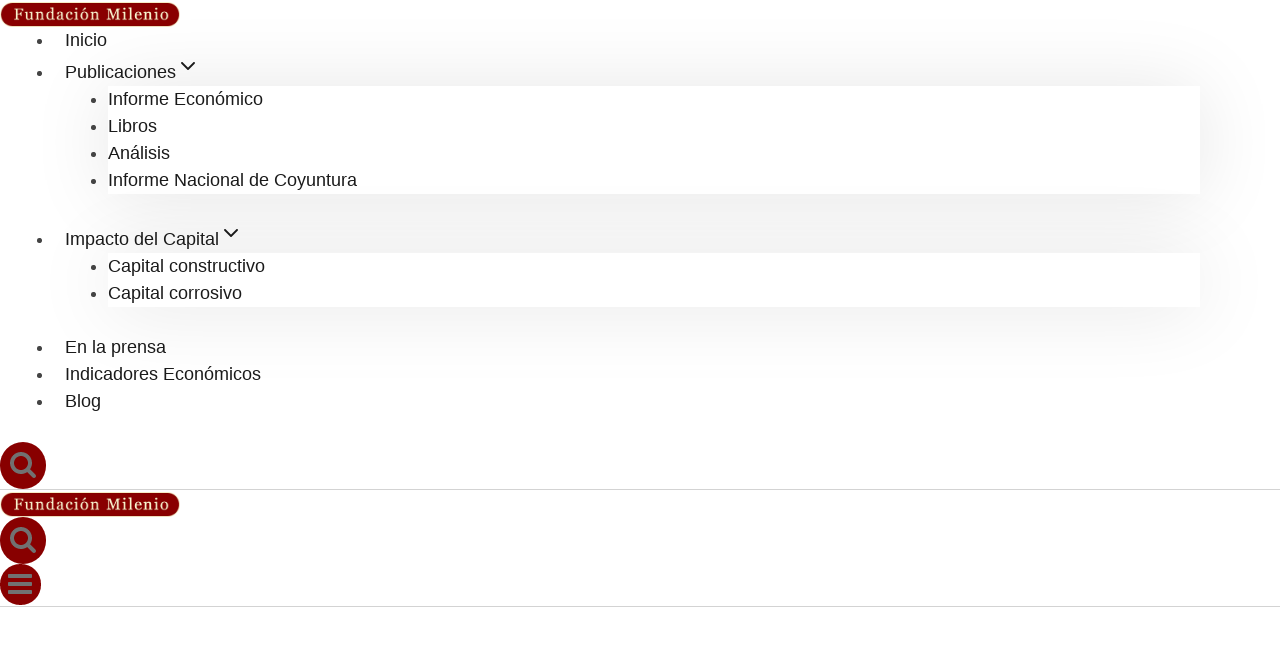

--- FILE ---
content_type: text/html; charset=UTF-8
request_url: https://fundacion-milenio.org/coy-327-una-fotografia-la-economia-cochabamba/
body_size: 39691
content:
<!doctype html><html lang="es" prefix="og: https://ogp.me/ns#" class="no-js" itemtype="https://schema.org/Blog" itemscope><head><script data-no-optimize="1">var litespeed_docref=sessionStorage.getItem("litespeed_docref");litespeed_docref&&(Object.defineProperty(document,"referrer",{get:function(){return litespeed_docref}}),sessionStorage.removeItem("litespeed_docref"));</script> <meta charset="UTF-8"><meta name="viewport" content="width=device-width, initial-scale=1, minimum-scale=1"><meta name="dlm-version" content="5.1.6"><title>Coy 327 - Una fotografía de la economía de Cochabamba - Economía de Bolivia</title><meta name="description" content="La inversión pública en Cochabamba creció de manera constante desde 2010. El incremento pasó de US$ 73.8 millones en 2005 a US$ 198.3 millones en 2010 y US$"/><meta name="robots" content="follow, index, max-snippet:-1, max-video-preview:-1, max-image-preview:large"/><link rel="canonical" href="https://fundacion-milenio.org/coy-327-una-fotografia-la-economia-cochabamba/" /><meta property="og:locale" content="es_ES" /><meta property="og:type" content="article" /><meta property="og:title" content="Coy 327 - Una fotografía de la economía de Cochabamba - Economía de Bolivia" /><meta property="og:description" content="La inversión pública en Cochabamba creció de manera constante desde 2010. El incremento pasó de US$ 73.8 millones en 2005 a US$ 198.3 millones en 2010 y US$" /><meta property="og:url" content="https://fundacion-milenio.org/coy-327-una-fotografia-la-economia-cochabamba/" /><meta property="og:site_name" content="Fundación Milenio" /><meta property="article:publisher" content="https://www.facebook.com/fundacion.milenio" /><meta property="article:tag" content="Cochabamba" /><meta property="article:tag" content="economia" /><meta property="article:tag" content="economia de Bolivia" /><meta property="article:tag" content="PIB" /><meta property="article:section" content="Informe Nacional de Coyuntura" /><meta property="og:updated_time" content="2023-01-27T23:23:32-04:00" /><meta property="og:image" content="https://fundacion-milenio.org/wp-content/uploads/2017/11/Evolución-de-la-inversión-pública-cochabambina-2005-2015.jpg" /><meta property="og:image:secure_url" content="https://fundacion-milenio.org/wp-content/uploads/2017/11/Evolución-de-la-inversión-pública-cochabambina-2005-2015.jpg" /><meta property="og:image:width" content="910" /><meta property="og:image:height" content="662" /><meta property="og:image:alt" content="cochabamba" /><meta property="og:image:type" content="image/jpeg" /><meta property="article:published_time" content="2016-09-13T18:06:53-04:00" /><meta property="article:modified_time" content="2023-01-27T23:23:32-04:00" /><meta name="twitter:card" content="summary_large_image" /><meta name="twitter:title" content="Coy 327 - Una fotografía de la economía de Cochabamba - Economía de Bolivia" /><meta name="twitter:description" content="La inversión pública en Cochabamba creció de manera constante desde 2010. El incremento pasó de US$ 73.8 millones en 2005 a US$ 198.3 millones en 2010 y US$" /><meta name="twitter:site" content="@fmilenio" /><meta name="twitter:creator" content="@fmilenio" /><meta name="twitter:image" content="https://fundacion-milenio.org/wp-content/uploads/2017/11/Evolución-de-la-inversión-pública-cochabambina-2005-2015.jpg" /><meta name="twitter:label1" content="Escrito por" /><meta name="twitter:data1" content="Milenio" /><meta name="twitter:label2" content="Tiempo de lectura" /><meta name="twitter:data2" content="4 minutos" /> <script type="application/ld+json" class="rank-math-schema-pro">{"@context":"https://schema.org","@graph":[{"@type":"Organization","@id":"https://fundacion-milenio.org/#organization","name":"Fundaci\u00f3n Milenio","url":"https://fundacion-milenio.org","sameAs":["https://www.facebook.com/fundacion.milenio","https://twitter.com/fmilenio"],"email":"milenio.bo@gmail.com","logo":{"@type":"ImageObject","@id":"https://fundacion-milenio.org/#logo","url":"https://fundacion-milenio.org/wp-content/uploads/2023/01/LOGO-GRANDE.png","contentUrl":"https://fundacion-milenio.org/wp-content/uploads/2023/01/LOGO-GRANDE.png","caption":"Fundaci\u00f3n Milenio","inLanguage":"es","width":"861","height":"118"},"contactPoint":[{"@type":"ContactPoint","telephone":"591 70175530","contactType":"customer support"}],"description":"Econom\u00eda, pol\u00edtica, desarrollo sostenible","foundingDate":"1 de enero de 1995"},{"@type":"WebSite","@id":"https://fundacion-milenio.org/#website","url":"https://fundacion-milenio.org","name":"Fundaci\u00f3n Milenio","alternateName":"Milenio","publisher":{"@id":"https://fundacion-milenio.org/#organization"},"inLanguage":"es"},{"@type":"ImageObject","@id":"https://fundacion-milenio.org/wp-content/uploads/2017/11/Evoluci\u00f3n-de-la-inversi\u00f3n-p\u00fablica-cochabambina-2005-2015.jpg","url":"https://fundacion-milenio.org/wp-content/uploads/2017/11/Evoluci\u00f3n-de-la-inversi\u00f3n-p\u00fablica-cochabambina-2005-2015.jpg","width":"910","height":"662","inLanguage":"es"},{"@type":"WebPage","@id":"https://fundacion-milenio.org/coy-327-una-fotografia-la-economia-cochabamba/#webpage","url":"https://fundacion-milenio.org/coy-327-una-fotografia-la-economia-cochabamba/","name":"Coy 327 - Una fotograf\u00eda de la econom\u00eda de Cochabamba - Econom\u00eda de Bolivia","datePublished":"2016-09-13T18:06:53-04:00","dateModified":"2023-01-27T23:23:32-04:00","isPartOf":{"@id":"https://fundacion-milenio.org/#website"},"primaryImageOfPage":{"@id":"https://fundacion-milenio.org/wp-content/uploads/2017/11/Evoluci\u00f3n-de-la-inversi\u00f3n-p\u00fablica-cochabambina-2005-2015.jpg"},"inLanguage":"es"},{"@type":"Person","@id":"https://fundacion-milenio.org/coy-327-una-fotografia-la-economia-cochabamba/#author","name":"Milenio","image":{"@type":"ImageObject","@id":"https://fundacion-milenio.org/wp-content/litespeed/avatar/661faf268664318827faec5ba67c0139.jpg?ver=1768577097","url":"https://fundacion-milenio.org/wp-content/litespeed/avatar/661faf268664318827faec5ba67c0139.jpg?ver=1768577097","caption":"Milenio","inLanguage":"es"},"sameAs":["https://fundacion-milenio.org"],"worksFor":{"@id":"https://fundacion-milenio.org/#organization"}},{"@type":"NewsArticle","headline":"Coy 327 - Una fotograf\u00eda de la econom\u00eda de Cochabamba - Econom\u00eda de Bolivia - Econom\u00eda de Bolivia","keywords":"cochabamba","datePublished":"2016-09-13T18:06:53-04:00","dateModified":"2023-01-27T23:23:32-04:00","articleSection":"Informe Nacional de Coyuntura","author":{"@id":"https://fundacion-milenio.org/coy-327-una-fotografia-la-economia-cochabamba/#author","name":"Milenio"},"publisher":{"@id":"https://fundacion-milenio.org/#organization"},"description":"La inversi\u00f3n p\u00fablica en Cochabamba creci\u00f3 de manera constante desde 2010. El incremento pas\u00f3 de US$ 73.8 millones en 2005 a US$ 198.3 millones en 2010 y US$","copyrightYear":"2023","copyrightHolder":{"@id":"https://fundacion-milenio.org/#organization"},"name":"Coy 327 - Una fotograf\u00eda de la econom\u00eda de Cochabamba - Econom\u00eda de Bolivia - Econom\u00eda de Bolivia","@id":"https://fundacion-milenio.org/coy-327-una-fotografia-la-economia-cochabamba/#richSnippet","isPartOf":{"@id":"https://fundacion-milenio.org/coy-327-una-fotografia-la-economia-cochabamba/#webpage"},"image":{"@id":"https://fundacion-milenio.org/wp-content/uploads/2017/11/Evoluci\u00f3n-de-la-inversi\u00f3n-p\u00fablica-cochabambina-2005-2015.jpg"},"inLanguage":"es","mainEntityOfPage":{"@id":"https://fundacion-milenio.org/coy-327-una-fotografia-la-economia-cochabamba/#webpage"}}]}</script> <link rel='dns-prefetch' href='//static.addtoany.com' /><link rel="alternate" type="application/rss+xml" title="Fundación Milenio &raquo; Feed" href="https://fundacion-milenio.org/feed/" /><link rel="alternate" type="application/rss+xml" title="Fundación Milenio &raquo; Feed de los comentarios" href="https://fundacion-milenio.org/comments/feed/" /> <script type="litespeed/javascript">document.documentElement.classList.remove('no-js')</script> <link rel="alternate" title="oEmbed (JSON)" type="application/json+oembed" href="https://fundacion-milenio.org/wp-json/oembed/1.0/embed?url=https%3A%2F%2Ffundacion-milenio.org%2Fcoy-327-una-fotografia-la-economia-cochabamba%2F" /><link rel="alternate" title="oEmbed (XML)" type="text/xml+oembed" href="https://fundacion-milenio.org/wp-json/oembed/1.0/embed?url=https%3A%2F%2Ffundacion-milenio.org%2Fcoy-327-una-fotografia-la-economia-cochabamba%2F&#038;format=xml" /><style id='wp-img-auto-sizes-contain-inline-css'>img:is([sizes=auto i],[sizes^="auto," i]){contain-intrinsic-size:3000px 1500px}
/*# sourceURL=wp-img-auto-sizes-contain-inline-css */</style><style id="litespeed-ccss">body,h1,h3,html,li,p,ul{border:0;font-size:100%;font-style:inherit;font-weight:inherit;margin:0;outline:0;padding:0;vertical-align:baseline}html{-webkit-text-size-adjust:100%;-ms-text-size-adjust:100%}body{margin:0}main,nav{display:block}a{background-color:#fff0}a,a:visited{text-decoration:none}img{border:0}svg:not(:root){overflow:hidden}button,input{color:inherit;font:inherit;margin:0}button{overflow:visible}button{text-transform:none}button{-webkit-appearance:button}button::-moz-focus-inner,input::-moz-focus-inner{border:0;padding:0}input{line-height:normal}input[type=search]{-webkit-appearance:textfield;box-sizing:content-box}input[type=search]::-webkit-search-cancel-button,input[type=search]::-webkit-search-decoration{-webkit-appearance:none}.ast-container{max-width:100%}.ast-container{margin-left:auto;margin-right:auto;padding-left:20px;padding-right:20px}h1,h3{clear:both}h1{color:#808285;font-size:2em;line-height:1.2}h3{color:#808285;font-size:1.5em;line-height:1.4}html{box-sizing:border-box}*,:after,:before{box-sizing:inherit}body{color:#808285;background:#fff;font-style:normal}ul{margin:0 0 1.5em 3em}ul{list-style:disc}i{font-style:italic}img{height:auto;max-width:100%}button,input{color:#808285;font-weight:400;font-size:100%;margin:0;vertical-align:baseline}button,input{line-height:normal}button{border:1px solid;border-color:var(--ast-border-color);border-radius:2px;background:#e6e6e6;padding:.6em 1em .4em;color:#fff}input[type=search]{color:#666;border:1px solid var(--ast-border-color);border-radius:2px;-webkit-appearance:none}a{color:#4169e1}.screen-reader-text{border:0;clip:rect(1px,1px,1px,1px);height:1px;margin:-1px;overflow:hidden;padding:0;position:absolute;width:1px;word-wrap:normal!important}.aligncenter{clear:both;text-align:center;display:block;margin-left:auto;margin-right:auto}body{-webkit-font-smoothing:antialiased;-moz-osx-font-smoothing:grayscale}body:not(.logged-in){position:relative}#page{position:relative}a{text-decoration:none}img{vertical-align:middle}p{margin-bottom:1.75em}input{line-height:1}body,button{line-height:1.85714285714286}.ast-single-post .entry-title{line-height:1.2}.entry-title{font-weight:var(--ast-blog-title-font-weight,normal)}body{background-color:#fff}#page{display:block}#primary{width:100%}#primary{margin:4em 0}.ast-separate-container{background-color:#f5f5f5}.ast-separate-container #primary{padding:4em 0;margin:0;border:0}.ast-separate-container .ast-article-single:not(.ast-related-post){background-color:#fff}.ast-separate-container .ast-article-single{border-bottom:1px solid var(--ast-border-color);margin:0;padding:5.34em 6.67em}.ast-separate-container .ast-article-single{border-bottom:0}@media (max-width:1200px){.ast-separate-container .ast-article-single{margin:0;padding:3.34em 2.4em}}@media (min-width:993px){.ast-separate-container #primary{margin:4em 0;padding:0}}@media (max-width:992px){.ast-separate-container #primary{padding-left:0;padding-right:0}}.ast-icon.icon-arrow svg{height:.6em;width:.6em;position:relative;margin-left:10px}.ast-icon svg:not([fill]){fill:currentColor}.hentry{margin:0 0 1.5em}body{overflow-x:hidden}.ahfb-svg-iconset{-js-display:inline-flex;display:inline-flex;align-self:center}.ahfb-svg-iconset svg{width:17px;height:17px}input[type=search]{color:#666;padding:.75em;height:auto;border-width:1px;border-style:solid;border-color:var(--ast-border-color);border-radius:2px;background:var(--ast-comment-inputs-background);box-shadow:none;box-sizing:border-box}.entry-content{word-wrap:break-word}.entry-content p{margin-bottom:1.6em}.entry-content::after{display:table;clear:both;content:""}.entry-title{margin-bottom:.2em}.ast-inline-flex{-js-display:inline-flex;display:inline-flex;align-items:center;flex-wrap:wrap;align-content:center}:root{--ast-post-nav-space:0;--ast-container-default-xlg-padding:3em;--ast-container-default-lg-padding:3em;--ast-container-default-slg-padding:2em;--ast-container-default-md-padding:3em;--ast-container-default-sm-padding:3em;--ast-container-default-xs-padding:2.4em;--ast-container-default-xxs-padding:1.8em;--ast-code-block-background:#ECEFF3;--ast-comment-inputs-background:#F9FAFB;--ast-normal-container-width:1400px;--ast-narrow-container-width:750px;--ast-blog-title-font-weight:normal;--ast-blog-meta-weight:inherit;--ast-global-color-primary:var(--ast-global-color-5);--ast-global-color-secondary:var(--ast-global-color-4);--ast-global-color-alternate-background:var(--ast-global-color-7);--ast-global-color-subtle-background:var(--ast-global-color-6);--ast-bg-style-guide:#F8FAFC;--ast-shadow-style-guide:0px 0px 4px 0 #00000057;--ast-global-dark-bg-style:#fff;--ast-global-dark-lfs:#fbfbfb;--ast-widget-bg-color:#fafafa;--ast-wc-container-head-bg-color:#fbfbfb;--ast-title-layout-bg:#eeeeee;--ast-search-border-color:#e7e7e7;--ast-lifter-hover-bg:#e6e6e6;--ast-gallery-block-color:#000;--srfm-color-input-label:var(--ast-global-color-2)}html{font-size:112.5%}a{color:var(--ast-global-color-0)}body,button,input{font-family:"Poppins",sans-serif;font-weight:400;font-size:18px;font-size:1rem;line-height:var(--ast-body-line-height,1.4em);letter-spacing:0}h1,h3{font-family:"Poppins",sans-serif;font-weight:600}.entry-title{font-size:24px;font-size:1.3333333333333rem}h1{font-size:24px;font-size:1.3333333333333rem;font-weight:600;font-family:"Poppins",sans-serif;line-height:1.12em}h3{font-size:20px;font-size:1.1111111111111rem;font-weight:600;font-family:"Poppins",sans-serif;line-height:1.2em;letter-spacing:0}body,h1,h3{color:var(--ast-global-color-3)}.entry-meta,.entry-meta *{line-height:1.45;color:var(--ast-global-color-0)}input{outline:none}@media (max-width:921px){.ast-separate-container.ast-single-post #primary{margin-top:40px;margin-bottom:20px}.ast-separate-container.ast-single-post #primary{margin-top:40px;margin-bottom:20px}}@media (max-width:544px){.ast-separate-container.ast-single-post #primary{margin-top:30px;margin-bottom:20px}}@media (max-width:921px){.ast-separate-container #primary{padding-top:0}}@media (max-width:544px){.ast-separate-container #primary{padding-top:0}}@media (max-width:921px){.ast-separate-container #primary{padding-bottom:0}}@media (max-width:544px){.ast-separate-container #primary{padding-bottom:0}}#page{display:flex;flex-direction:column;min-height:100vh}#page .site-content{flex-grow:1}.ast-separate-container .ast-article-single{padding:3em}.entry-title{margin-bottom:.5em}.hentry{margin-bottom:2em}@media (min-width:1201px){.ast-separate-container .ast-article-single{padding:3em}}.elementor-widget-heading h3.elementor-heading-title{line-height:1.2em}button{border-style:solid;border-top-width:0;border-right-width:0;border-left-width:0;border-bottom-width:0;color:#fff;border-color:var(--ast-global-color-0);background-color:var(--ast-global-color-0);padding-top:10px;padding-right:20px;padding-bottom:10px;padding-left:20px;font-family:inherit;font-weight:600;font-size:16px;font-size:.88888888888889rem;line-height:1em;text-transform:capitalize;border-top-left-radius:0;border-top-right-radius:0;border-bottom-right-radius:0;border-bottom-left-radius:0}@media (max-width:921px){button{font-size:16px;font-size:.88888888888889rem}}@media (max-width:544px){button{font-size:14px;font-size:.77777777777778rem}}@media (max-width:921px){button{font-size:16px;font-size:.88888888888889rem}}@media (min-width:544px){.ast-container{max-width:100%}}@media (max-width:544px){.ast-separate-container .ast-article-single{padding:1.5em 1em}.ast-separate-container #content .ast-container{padding-left:.54em;padding-right:.54em}button{font-size:14px;font-size:.77777777777778rem}}.ast-separate-container{background-color:var(--ast-global-color-5);background-image:none}@media (max-width:921px){.entry-title{font-size:24px;font-size:1.3333333333333rem}h1{font-size:24px}h3{font-size:20px}body,.ast-separate-container{background-color:var(--ast-global-color-4);background-image:none}}@media (max-width:544px){.entry-title{font-size:24px;font-size:1.3333333333333rem}h1{font-size:24px}h3{font-size:18px}body,.ast-separate-container{background-color:var(--ast-global-color-4);background-image:none}}@media (max-width:921px){html{font-size:102.6%}}@media (max-width:544px){html{font-size:102.6%}}@media (min-width:922px){.ast-container{max-width:1440px}}@media (min-width:922px){.site-content .ast-container{display:flex}}@media (max-width:921px){.site-content .ast-container{flex-direction:column}}@media (min-width:922px){.single-post .site-content>.ast-container{max-width:900px}}:root{--wp--custom--ast-default-block-top-padding:100px;--wp--custom--ast-default-block-right-padding:80px;--wp--custom--ast-default-block-bottom-padding:100px;--wp--custom--ast-default-block-left-padding:80px;--wp--custom--ast-container-width:1400px;--wp--custom--ast-content-width-size:1400px;--wp--custom--ast-wide-width-size:calc(1400px + var(--wp--custom--ast-default-block-left-padding) + var(--wp--custom--ast-default-block-right-padding))}@media (max-width:921px){:root{--wp--custom--ast-default-block-top-padding:50px;--wp--custom--ast-default-block-right-padding:50px;--wp--custom--ast-default-block-bottom-padding:50px;--wp--custom--ast-default-block-left-padding:50px}}@media (max-width:544px){:root{--wp--custom--ast-default-block-top-padding:50px;--wp--custom--ast-default-block-right-padding:30px;--wp--custom--ast-default-block-bottom-padding:50px;--wp--custom--ast-default-block-left-padding:30px}}:root{--ast-global-color-0:#880000;--ast-global-color-1:#3a3a3a;--ast-global-color-2:#3a3a3a;--ast-global-color-3:#4B4F58;--ast-global-color-4:#F5F5F5;--ast-global-color-5:#FFFFFF;--ast-global-color-6:#F2F5F7;--ast-global-color-7:#424242;--ast-global-color-8:#000000}:root{--ast-border-color:var(--ast-global-color-6)}.site .site-content #primary .ast-article-single{padding-top:40px;padding-bottom:40px;padding-left:40px;padding-right:40px}@media (max-width:921px){.site .site-content #primary{margin-top:40px;margin-bottom:20px}.site .site-content #primary .ast-article-single{padding-top:32px;padding-bottom:32px;padding-left:32px;padding-right:32px}}@media (max-width:544px){.site .site-content #primary{margin-top:30px;margin-bottom:20px}.site .site-content #primary .ast-article-single{padding-top:24px;padding-bottom:24px;padding-left:24px;padding-right:24px}}.ast-single-entry-banner{-js-display:flex;display:flex;flex-direction:column;justify-content:center;text-align:center;position:relative;background:var(--ast-title-layout-bg)}.ast-single-entry-banner[data-post-type="post"]{text-align:center;justify-content:center;min-height:340px;width:100%;padding-top:3em;padding-right:3em;padding-bottom:3em;padding-left:3em}.ast-single-entry-banner[data-post-type="post"] .ast-container *{color:var(--ast-global-color-3)}.ast-single-entry-banner[data-post-type="post"] .ast-container>*:not(:last-child){margin-bottom:8px}.ast-single-entry-banner[data-post-type="post"] .ast-container{width:100%}.ast-single-entry-banner[data-post-type="post"] .entry-title{color:var(--ast-global-color-2);font-weight:600;font-size:40px;font-size:2.2222222222222rem}.ast-single-entry-banner[data-post-type="post"] .entry-meta,.ast-single-entry-banner[data-post-type="post"] .entry-meta *{font-size:16px;font-size:.88888888888889rem}.ast-single-entry-banner[data-post-type="post"] .ast-container>*:last-child{margin-bottom:0}@media (max-width:921px){.ast-single-entry-banner[data-post-type="post"] .entry-title{font-size:28px;font-size:1.5555555555556rem}.ast-single-entry-banner[data-post-type="post"] .ast-container{padding-left:0;padding-right:0}}@media (max-width:544px){.ast-single-entry-banner[data-post-type="post"] .entry-title{font-size:26px;font-size:1.4444444444444rem}}h1,h3{color:var(--ast-global-color-2)}.elementor-screen-only,.screen-reader-text{top:0!important}.ast-separate-container .ast-article-single:not(.ast-related-post){background-color:var(--ast-global-color-5);background-image:none}@media (max-width:921px){.ast-separate-container .ast-article-single:not(.ast-related-post){background-color:var(--ast-global-color-5);background-image:none}}@media (max-width:544px){.ast-separate-container .ast-article-single:not(.ast-related-post){background-color:var(--ast-global-color-5);background-image:none}}.entry-meta *{word-break:break-word}#ast-scroll-top{display:none;position:fixed;text-align:center;z-index:99;width:2.1em;height:2.1em;line-height:2.1;color:#fff;border-radius:2px;content:"";outline:inherit}@media (min-width:769px){#ast-scroll-top{content:"769"}}#ast-scroll-top .ast-icon.icon-arrow svg{margin-left:0;vertical-align:middle;transform:translate(0,-20%) rotate(180deg);width:1.6em}.ast-scroll-to-top-right{right:30px;bottom:30px}#ast-scroll-top{background-color:var(--ast-global-color-0);font-size:15px}@media (max-width:921px){#ast-scroll-top .ast-icon.icon-arrow svg{width:1em}}:root{--e-global-color-astglobalcolor0:#880000;--e-global-color-astglobalcolor1:#3a3a3a;--e-global-color-astglobalcolor2:#3a3a3a;--e-global-color-astglobalcolor3:#4B4F58;--e-global-color-astglobalcolor4:#F5F5F5;--e-global-color-astglobalcolor5:#FFFFFF;--e-global-color-astglobalcolor6:#F2F5F7;--e-global-color-astglobalcolor7:#424242;--e-global-color-astglobalcolor8:#000000}ul{box-sizing:border-box}.entry-content{counter-reset:footnotes}:root{--wp--preset--font-size--normal:16px;--wp--preset--font-size--huge:42px}.aligncenter{clear:both}.screen-reader-text{border:0;clip-path:inset(50%);height:1px;margin:-1px;overflow:hidden;padding:0;position:absolute;width:1px;word-wrap:normal!important}html :where(img[class*=wp-image-]){height:auto;max-width:100%}:root{--wp--preset--aspect-ratio--square:1;--wp--preset--aspect-ratio--4-3:4/3;--wp--preset--aspect-ratio--3-4:3/4;--wp--preset--aspect-ratio--3-2:3/2;--wp--preset--aspect-ratio--2-3:2/3;--wp--preset--aspect-ratio--16-9:16/9;--wp--preset--aspect-ratio--9-16:9/16;--wp--preset--color--black:#000000;--wp--preset--color--cyan-bluish-gray:#abb8c3;--wp--preset--color--white:#ffffff;--wp--preset--color--pale-pink:#f78da7;--wp--preset--color--vivid-red:#cf2e2e;--wp--preset--color--luminous-vivid-orange:#ff6900;--wp--preset--color--luminous-vivid-amber:#fcb900;--wp--preset--color--light-green-cyan:#7bdcb5;--wp--preset--color--vivid-green-cyan:#00d084;--wp--preset--color--pale-cyan-blue:#8ed1fc;--wp--preset--color--vivid-cyan-blue:#0693e3;--wp--preset--color--vivid-purple:#9b51e0;--wp--preset--color--ast-global-color-0:var(--ast-global-color-0);--wp--preset--color--ast-global-color-1:var(--ast-global-color-1);--wp--preset--color--ast-global-color-2:var(--ast-global-color-2);--wp--preset--color--ast-global-color-3:var(--ast-global-color-3);--wp--preset--color--ast-global-color-4:var(--ast-global-color-4);--wp--preset--color--ast-global-color-5:var(--ast-global-color-5);--wp--preset--color--ast-global-color-6:var(--ast-global-color-6);--wp--preset--color--ast-global-color-7:var(--ast-global-color-7);--wp--preset--color--ast-global-color-8:var(--ast-global-color-8);--wp--preset--gradient--vivid-cyan-blue-to-vivid-purple:linear-gradient(135deg,rgba(6,147,227,1) 0%,rgb(155,81,224) 100%);--wp--preset--gradient--light-green-cyan-to-vivid-green-cyan:linear-gradient(135deg,rgb(122,220,180) 0%,rgb(0,208,130) 100%);--wp--preset--gradient--luminous-vivid-amber-to-luminous-vivid-orange:linear-gradient(135deg,rgba(252,185,0,1) 0%,rgba(255,105,0,1) 100%);--wp--preset--gradient--luminous-vivid-orange-to-vivid-red:linear-gradient(135deg,rgba(255,105,0,1) 0%,rgb(207,46,46) 100%);--wp--preset--gradient--very-light-gray-to-cyan-bluish-gray:linear-gradient(135deg,rgb(238,238,238) 0%,rgb(169,184,195) 100%);--wp--preset--gradient--cool-to-warm-spectrum:linear-gradient(135deg,rgb(74,234,220) 0%,rgb(151,120,209) 20%,rgb(207,42,186) 40%,rgb(238,44,130) 60%,rgb(251,105,98) 80%,rgb(254,248,76) 100%);--wp--preset--gradient--blush-light-purple:linear-gradient(135deg,rgb(255,206,236) 0%,rgb(152,150,240) 100%);--wp--preset--gradient--blush-bordeaux:linear-gradient(135deg,rgb(254,205,165) 0%,rgb(254,45,45) 50%,rgb(107,0,62) 100%);--wp--preset--gradient--luminous-dusk:linear-gradient(135deg,rgb(255,203,112) 0%,rgb(199,81,192) 50%,rgb(65,88,208) 100%);--wp--preset--gradient--pale-ocean:linear-gradient(135deg,rgb(255,245,203) 0%,rgb(182,227,212) 50%,rgb(51,167,181) 100%);--wp--preset--gradient--electric-grass:linear-gradient(135deg,rgb(202,248,128) 0%,rgb(113,206,126) 100%);--wp--preset--gradient--midnight:linear-gradient(135deg,rgb(2,3,129) 0%,rgb(40,116,252) 100%);--wp--preset--font-size--small:13px;--wp--preset--font-size--medium:20px;--wp--preset--font-size--large:36px;--wp--preset--font-size--x-large:42px;--wp--preset--spacing--20:0.44rem;--wp--preset--spacing--30:0.67rem;--wp--preset--spacing--40:1rem;--wp--preset--spacing--50:1.5rem;--wp--preset--spacing--60:2.25rem;--wp--preset--spacing--70:3.38rem;--wp--preset--spacing--80:5.06rem;--wp--preset--shadow--natural:6px 6px 9px rgba(0, 0, 0, 0.2);--wp--preset--shadow--deep:12px 12px 50px rgba(0, 0, 0, 0.4);--wp--preset--shadow--sharp:6px 6px 0px rgba(0, 0, 0, 0.2);--wp--preset--shadow--outlined:6px 6px 0px -3px rgba(255, 255, 255, 1), 6px 6px rgba(0, 0, 0, 1);--wp--preset--shadow--crisp:6px 6px 0px rgba(0, 0, 0, 1)}:root{--wp--style--global--content-size:var(--wp--custom--ast-content-width-size);--wp--style--global--wide-size:var(--wp--custom--ast-wide-width-size)}:where(body){margin:0}:root{--wp--style--block-gap:24px}body{padding-top:0;padding-right:0;padding-bottom:0;padding-left:0}a:where(:not(.wp-element-button)){text-decoration:none}@media all and (max-width:768px){#content:before{content:""}}#content:before{content:"921";position:absolute;overflow:hidden;opacity:0;visibility:hidden}h1,h3{margin-bottom:20px}.ast-post-social-sharing .ast-social-inner-wrap{width:fit-content}.ast-post-social-sharing .ast-social-element>.ahfb-svg-iconset{display:flex}.ast-post-social-sharing .ast-social-element{display:inline-block;vertical-align:middle}.ast-post-social-sharing .ast-social-inner-wrap .ast-social-icon-a:first-child{margin-left:0}.ast-post-social-sharing .ast-social-inner-wrap .ast-social-icon-a:last-child{margin-right:0}.ast-post-social-sharing{display:flex;flex-wrap:wrap;flex-direction:column;align-items:center}.ast-post-social-sharing .ast-social-inner-wrap{width:auto}.ast-post-social-sharing a.ast-social-icon-a{justify-content:center;line-height:normal;display:inline-flex;text-align:center;text-decoration:none}.ast-post-social-sharing a.ast-social-icon-a{display:inline-block;margin-left:10.5px;margin-right:10.5px}.ast-post-social-sharing .ast-social-element{padding:0}.ast-post-social-sharing .ast-social-element svg{width:20px;height:20px}@media (max-width:921px){.ast-post-social-sharing .ast-social-element svg{width:20px;height:20px}.ast-post-social-sharing .ast-social-inner-wrap .ast-social-icon-a{margin-left:10px;margin-right:10px}.ast-post-social-sharing .ast-social-element{padding:0}}@media (max-width:544px){.ast-post-social-sharing .ast-social-element svg{width:20px;height:20px}.ast-post-social-sharing .ast-social-inner-wrap .ast-social-icon-a{margin-left:10px;margin-right:10px}.ast-post-social-sharing .ast-social-element{padding:0}}@media (min-width:922px){.ast-container{max-width:1440px}}@media (min-width:993px){.ast-container{max-width:1440px}}@media (min-width:1201px){.ast-container{max-width:1440px}}.ast-separate-container.ast-single-post .ast-article-single{padding-top:40px;padding-bottom:40px}.ast-separate-container.ast-single-post .ast-article-single{padding-right:40px;padding-left:40px}@media (max-width:921px){.ast-separate-container .ast-article-single{padding-top:1.5em;padding-bottom:1.5em}.ast-separate-container .ast-article-single{padding-right:2.14em;padding-left:2.14em}.ast-separate-container #primary{margin-top:1.5em;margin-bottom:1.5em}.ast-separate-container #primary{padding-left:0em;padding-right:0em}.ast-separate-container.ast-single-post .ast-article-single{padding-top:32px;padding-bottom:32px}.ast-separate-container.ast-single-post .ast-article-single{padding-right:32px;padding-left:32px}}@media (max-width:544px){.ast-separate-container .ast-article-single{padding-top:1.5em;padding-bottom:1.5em}.ast-separate-container .ast-article-single{padding-right:1em;padding-left:1em}.ast-separate-container.ast-single-post .ast-article-single{padding-right:24px;padding-left:24px;padding-top:24px;padding-bottom:24px}}@media (max-width:921px){.ast-separate-container #primary{padding-top:0}}@media (max-width:921px){.ast-separate-container #primary{padding-bottom:0}}button{font-size:16px;font-size:.88888888888889rem;font-weight:600;text-transform:capitalize}@media (max-width:921px){button{font-size:16px;font-size:.88888888888889rem}}@media (max-width:544px){button{font-size:14px;font-size:.77777777777778rem}}:root{--direction-multiplier:1}.elementor-screen-only,.screen-reader-text{height:1px;margin:-1px;overflow:hidden;padding:0;position:absolute;top:-10000em;width:1px;clip:rect(0,0,0,0);border:0}.elementor *,.elementor :after,.elementor :before{box-sizing:border-box}.elementor a{box-shadow:none;text-decoration:none}.elementor img{border:none;border-radius:0;box-shadow:none;height:auto;max-width:100%}.elementor-element{--flex-direction:initial;--flex-wrap:initial;--justify-content:initial;--align-items:initial;--align-content:initial;--gap:initial;--flex-basis:initial;--flex-grow:initial;--flex-shrink:initial;--order:initial;--align-self:initial;align-self:var(--align-self);flex-basis:var(--flex-basis);flex-grow:var(--flex-grow);flex-shrink:var(--flex-shrink);order:var(--order)}.elementor-element:where(.e-con-full,.elementor-widget){align-content:var(--align-content);align-items:var(--align-items);flex-direction:var(--flex-direction);flex-wrap:var(--flex-wrap);gap:var(--row-gap) var(--column-gap);justify-content:var(--justify-content)}.elementor-align-left{text-align:left}:root{--page-title-display:block}h1.entry-title{display:var(--page-title-display)}.elementor-widget{position:relative}.elementor-widget:not(:last-child){margin-bottom:var(--kit-widget-spacing,20px)}@media (prefers-reduced-motion:no-preference){html{scroll-behavior:smooth}}.e-con{--border-radius:0;--border-top-width:0px;--border-right-width:0px;--border-bottom-width:0px;--border-left-width:0px;--border-style:initial;--border-color:initial;--container-widget-width:100%;--container-widget-height:initial;--container-widget-flex-grow:0;--container-widget-align-self:initial;--content-width:min(100%,var(--container-max-width,1140px));--width:100%;--min-height:initial;--height:auto;--text-align:initial;--margin-top:0px;--margin-right:0px;--margin-bottom:0px;--margin-left:0px;--padding-top:var(--container-default-padding-top,10px);--padding-right:var(--container-default-padding-right,10px);--padding-bottom:var(--container-default-padding-bottom,10px);--padding-left:var(--container-default-padding-left,10px);--position:relative;--z-index:revert;--overflow:visible;--gap:var(--widgets-spacing,20px);--row-gap:var(--widgets-spacing-row,20px);--column-gap:var(--widgets-spacing-column,20px);--overlay-mix-blend-mode:initial;--overlay-opacity:1;--e-con-grid-template-columns:repeat(3,1fr);--e-con-grid-template-rows:repeat(2,1fr);border-radius:var(--border-radius);height:var(--height);min-height:var(--min-height);min-width:0;overflow:var(--overflow);position:var(--position);width:var(--width);z-index:var(--z-index);--flex-wrap-mobile:wrap;margin-block-end:var(--margin-block-end);margin-block-start:var(--margin-block-start);margin-inline-end:var(--margin-inline-end);margin-inline-start:var(--margin-inline-start);padding-inline-end:var(--padding-inline-end);padding-inline-start:var(--padding-inline-start)}.e-con{--margin-block-start:var(--margin-top);--margin-block-end:var(--margin-bottom);--margin-inline-start:var(--margin-left);--margin-inline-end:var(--margin-right);--padding-inline-start:var(--padding-left);--padding-inline-end:var(--padding-right);--padding-block-start:var(--padding-top);--padding-block-end:var(--padding-bottom);--border-block-start-width:var(--border-top-width);--border-block-end-width:var(--border-bottom-width);--border-inline-start-width:var(--border-left-width);--border-inline-end-width:var(--border-right-width)}.e-con.e-flex{--flex-direction:column;--flex-basis:auto;--flex-grow:0;--flex-shrink:1;flex:var(--flex-grow) var(--flex-shrink) var(--flex-basis)}.e-con-full,.e-con>.e-con-inner{padding-block-end:var(--padding-block-end);padding-block-start:var(--padding-block-start);text-align:var(--text-align)}.e-con-full.e-flex,.e-con.e-flex>.e-con-inner{flex-direction:var(--flex-direction)}.e-con,.e-con>.e-con-inner{display:var(--display)}.e-con-boxed.e-flex{align-content:normal;align-items:normal;flex-direction:column;flex-wrap:nowrap;justify-content:normal}.e-con-boxed{gap:initial;text-align:initial}.e-con.e-flex>.e-con-inner{align-content:var(--align-content);align-items:var(--align-items);align-self:auto;flex-basis:auto;flex-grow:1;flex-shrink:1;flex-wrap:var(--flex-wrap);justify-content:var(--justify-content)}.e-con>.e-con-inner{gap:var(--row-gap) var(--column-gap);height:100%;margin:0 auto;max-width:var(--content-width);padding-inline-end:0;padding-inline-start:0;width:100%}:is(.elementor-section-wrap,[data-elementor-id])>.e-con{--margin-left:auto;--margin-right:auto;max-width:min(100%,var(--width))}.e-con .elementor-widget.elementor-widget{margin-block-end:0}.e-con:before{border-block-end-width:var(--border-block-end-width);border-block-start-width:var(--border-block-start-width);border-color:var(--border-color);border-inline-end-width:var(--border-inline-end-width);border-inline-start-width:var(--border-inline-start-width);border-radius:var(--border-radius);border-style:var(--border-style);content:var(--background-overlay);display:block;height:max(100% + var(--border-top-width) + var(--border-bottom-width),100%);left:calc(0px - var(--border-left-width));mix-blend-mode:var(--overlay-mix-blend-mode);opacity:var(--overlay-opacity);position:absolute;top:calc(0px - var(--border-top-width));width:max(100% + var(--border-left-width) + var(--border-right-width),100%)}.e-con .elementor-widget{min-width:0}.e-con>.e-con-inner>.elementor-widget>.elementor-widget-container,.e-con>.elementor-widget>.elementor-widget-container{height:100%}.e-con.e-con>.e-con-inner>.elementor-widget,.elementor.elementor .e-con>.elementor-widget{max-width:100%}.e-con .elementor-widget:not(:last-child){--kit-widget-spacing:0px}@media (max-width:767px){.e-con.e-flex{--width:100%;--flex-wrap:var(--flex-wrap-mobile)}}.elementor-heading-title{line-height:1;margin:0;padding:0}.elementor-widget-image{text-align:center}.elementor-widget-image a{display:inline-block}.elementor-widget-image img{display:inline-block;vertical-align:middle}.elementor-widget-heading .elementor-heading-title[class*=elementor-size-]>a{color:inherit;font-size:inherit;line-height:inherit}.elementor-widget .elementor-icon-list-items{list-style-type:none;margin:0;padding:0}.elementor-widget .elementor-icon-list-item{margin:0;padding:0;position:relative}.elementor-widget .elementor-icon-list-item:after{inset-block-end:0;position:absolute;width:100%}.elementor-widget .elementor-icon-list-item,.elementor-widget .elementor-icon-list-item a{align-items:var(--icon-vertical-align,center);display:flex;font-size:inherit}.elementor-widget .elementor-icon-list-icon+.elementor-icon-list-text{align-self:center;padding-inline-start:5px}.elementor-widget .elementor-icon-list-icon{display:flex;inset-block-start:var(--icon-vertical-offset,initial);position:relative}.elementor-widget .elementor-icon-list-icon i{font-size:var(--e-icon-list-icon-size);width:1.25em}.elementor-widget.elementor-widget-icon-list .elementor-icon-list-icon{text-align:var(--e-icon-list-icon-align)}.elementor-widget.elementor-list-item-link-full_width a{width:100%}.elementor-widget.elementor-align-left .elementor-icon-list-item,.elementor-widget.elementor-align-left .elementor-icon-list-item a{justify-content:flex-start;text-align:left}.elementor-widget:not(.elementor-align-right) .elementor-icon-list-item:after{inset-inline-start:0}.elementor-widget:not(.elementor-align-left) .elementor-icon-list-item:after{inset-inline-end:0}@media (min-width:-1){.elementor-widget:not(.elementor-widescreen-align-right) .elementor-icon-list-item:after{inset-inline-start:0}.elementor-widget:not(.elementor-widescreen-align-left) .elementor-icon-list-item:after{inset-inline-end:0}}@media (max-width:-1){.elementor-widget:not(.elementor-laptop-align-right) .elementor-icon-list-item:after{inset-inline-start:0}.elementor-widget:not(.elementor-laptop-align-left) .elementor-icon-list-item:after{inset-inline-end:0}.elementor-widget:not(.elementor-tablet_extra-align-right) .elementor-icon-list-item:after{inset-inline-start:0}.elementor-widget:not(.elementor-tablet_extra-align-left) .elementor-icon-list-item:after{inset-inline-end:0}}@media (max-width:1024px){.elementor-widget:not(.elementor-tablet-align-right) .elementor-icon-list-item:after{inset-inline-start:0}.elementor-widget:not(.elementor-tablet-align-left) .elementor-icon-list-item:after{inset-inline-end:0}}@media (max-width:-1){.elementor-widget:not(.elementor-mobile_extra-align-right) .elementor-icon-list-item:after{inset-inline-start:0}.elementor-widget:not(.elementor-mobile_extra-align-left) .elementor-icon-list-item:after{inset-inline-end:0}}@media (max-width:767px){.elementor-widget:not(.elementor-mobile-align-right) .elementor-icon-list-item:after{inset-inline-start:0}.elementor-widget:not(.elementor-mobile-align-left) .elementor-icon-list-item:after{inset-inline-end:0}}.elementor .elementor-element ul.elementor-icon-list-items{padding:0}.elementor-widget-n-menu{--n-menu-direction:column;--n-menu-wrapper-display:flex;--n-menu-heading-justify-content:initial;--n-menu-title-color-normal:#1f2124;--n-menu-title-color-active:#58d0f5;--n-menu-icon-color:var(--n-menu-title-color-normal);--n-menu-icon-color-active:var(--n-menu-title-color-active);--n-menu-icon-color-hover:var(--n-menu-title-color-hover);--n-menu-title-normal-color-dropdown:var(--n-menu-title-color-normal);--n-menu-title-active-color-dropdown:var(--n-menu-title-color-active);--n-menu-title-hover-color-fallback:#1f2124;--n-menu-title-font-size:1rem;--n-menu-title-justify-content:initial;--n-menu-title-flex-grow:initial;--n-menu-title-justify-content-mobile:initial;--n-menu-title-space-between:0px;--n-menu-title-distance-from-content:0px;--n-menu-title-color-hover:#1f2124;--n-menu-title-padding:0.5rem 1rem;--n-menu-title-line-height:1.5;--n-menu-title-order:initial;--n-menu-title-direction:initial;--n-menu-title-align-items:center;--n-menu-toggle-align:center;--n-menu-toggle-icon-wrapper-animation-duration:500ms;--n-menu-toggle-icon-hover-duration:500ms;--n-menu-toggle-icon-size:20px;--n-menu-toggle-icon-color:#1f2124;--n-menu-toggle-icon-color-hover:var(--n-menu-toggle-icon-color);--n-menu-toggle-icon-color-active:var(--n-menu-toggle-icon-color);--n-menu-toggle-icon-border-radius:initial;--n-menu-toggle-icon-padding:initial;--n-menu-toggle-icon-distance-from-dropdown:0px;--n-menu-icon-align-items:center;--n-menu-icon-order:initial;--n-menu-icon-gap:5px;--n-menu-dropdown-icon-gap:5px;--n-menu-dropdown-indicator-size:initial;--n-menu-dropdown-indicator-rotate:initial;--n-menu-dropdown-indicator-space:initial;--n-menu-dropdown-indicator-color-normal:initial;--n-menu-dropdown-indicator-color-hover:initial;--n-menu-dropdown-indicator-color-active:initial;--n-menu-dropdown-content-max-width:initial;--n-menu-dropdown-content-box-border-color:#fff;--n-menu-dropdown-content-box-border-inline-start-width:medium;--n-menu-dropdown-content-box-border-block-end-width:medium;--n-menu-dropdown-content-box-border-block-start-width:medium;--n-menu-dropdown-content-box-border-inline-end-width:medium;--n-menu-dropdown-content-box-border-style:none;--n-menu-dropdown-headings-height:0px;--n-menu-divider-border-width:var(--n-menu-divider-width,2px);--n-menu-open-animation-duration:500ms;--n-menu-heading-overflow-x:initial;--n-menu-heading-wrap:wrap;--stretch-width:100%;--stretch-left:initial;--stretch-right:initial}.elementor-widget-n-menu .e-n-menu{display:flex;flex-direction:column;position:relative}.elementor-widget-n-menu .e-n-menu-wrapper{display:var(--n-menu-wrapper-display);flex-direction:column}.elementor-widget-n-menu .e-n-menu-heading{display:flex;flex-direction:row;flex-wrap:var(--n-menu-heading-wrap);justify-content:var(--n-menu-heading-justify-content);margin:initial;overflow-x:var(--n-menu-heading-overflow-x);padding:initial;row-gap:var(--n-menu-title-space-between);-ms-overflow-style:none;scrollbar-width:none}.elementor-widget-n-menu .e-n-menu-heading::-webkit-scrollbar{display:none}.elementor-widget-n-menu .e-n-menu-item{display:flex;list-style:none;margin-block:initial;padding-block:initial}.elementor-widget-n-menu .e-n-menu-item .e-n-menu-title{position:relative}.elementor-widget-n-menu .e-n-menu-item:not(:last-of-type) .e-n-menu-title:after{align-self:center;border-color:var(--n-menu-divider-color,#000);border-inline-start-style:var(--n-menu-divider-style,solid);border-inline-start-width:var(--n-menu-divider-border-width);content:var(--n-menu-divider-content,none);height:var(--n-menu-divider-height,35%);inset-inline-end:calc(var(--n-menu-title-space-between)/2*-1 - var(--n-menu-divider-border-width)/2);position:absolute}.elementor-widget-n-menu .e-n-menu-content{background-color:#fff0;display:flex;flex-direction:column;min-width:0;z-index:2147483620}.elementor-widget-n-menu .e-n-menu-content>.e-con{animation-duration:var(--n-menu-open-animation-duration);max-width:calc(100% - var(--margin-inline-start, var(--margin-left)) - var(--margin-inline-end, var(--margin-right)))}:where(.elementor-widget-n-menu .e-n-menu-content>.e-con){background-color:#fff}.elementor-widget-n-menu .e-n-menu-content>.e-con:not(.e-active){display:none}.elementor-widget-n-menu .e-n-menu-title{align-items:center;border:#fff;color:var(--n-menu-title-color-normal);display:flex;flex-direction:row;flex-grow:var(--n-menu-title-flex-grow);font-weight:500;gap:var(--n-menu-dropdown-indicator-space);justify-content:var(--n-menu-title-justify-content);margin:initial;padding:var(--n-menu-title-padding);white-space:nowrap}.elementor-widget-n-menu .e-n-menu-title-container{align-items:var(--n-menu-title-align-items);align-self:var(--n-menu-icon-align-items);display:flex;flex-direction:var(--n-menu-title-direction);gap:var(--n-menu-icon-gap);justify-content:var(--n-menu-title-justify-content)}.elementor-widget-n-menu .e-n-menu-title-text{align-items:center;display:flex;font-size:var(--n-menu-title-font-size);line-height:var(--n-menu-title-line-height)}.elementor-widget-n-menu .e-n-menu-title .e-n-menu-dropdown-icon{align-self:var(--n-menu-icon-align-items);background-color:initial;border:initial;color:inherit;display:flex;flex-direction:column;height:calc(var(--n-menu-title-font-size)*var(--n-menu-title-line-height));justify-content:center;margin-inline-start:var(--n-menu-dropdown-icon-gap);padding:initial;position:relative;text-align:center;transform:var(--n-menu-dropdown-indicator-rotate);width:-moz-fit-content;width:fit-content}.elementor-widget-n-menu .e-n-menu-title .e-n-menu-dropdown-icon span svg{height:var(--n-menu-dropdown-indicator-size,var(--n-menu-title-font-size));width:var(--n-menu-dropdown-indicator-size,var(--n-menu-title-font-size))}.elementor-widget-n-menu .e-n-menu-title .e-n-menu-dropdown-icon[aria-expanded=false] .e-n-menu-dropdown-icon-opened{display:none}.elementor-widget-n-menu .e-n-menu-title .e-n-menu-dropdown-icon[aria-expanded=false] .e-n-menu-dropdown-icon-closed{display:flex}.elementor-widget-n-menu .e-n-menu-title:not(.e-current):not(:hover) .e-n-menu-title-container .e-n-menu-title-text{color:var(--n-menu-title-color-normal)}.elementor-widget-n-menu .e-n-menu-title:not(.e-current):not(:hover) .e-n-menu-dropdown-icon svg{fill:var(--n-menu-dropdown-indicator-color-normal,var(--n-menu-title-color-normal))}.elementor-widget-n-menu .e-n-menu-title.e-current,.elementor-widget-n-menu .e-n-menu-title.e-current a{color:var(--n-menu-title-color-active)}.elementor-widget-n-menu .e-n-menu-toggle{align-self:var(--n-menu-toggle-align);background-color:initial;border:initial;color:inherit;display:none;padding:initial;position:relative;z-index:1000}.elementor-widget-n-menu .e-n-menu-toggle svg{fill:var(--n-menu-toggle-icon-color);height:auto;width:var(--n-menu-toggle-icon-size)}.elementor-widget-n-menu .e-n-menu-toggle span{align-items:center;border-radius:var(--n-menu-toggle-icon-border-radius);display:flex;justify-content:center;padding:var(--n-menu-toggle-icon-padding);text-align:center}.elementor-widget-n-menu .e-n-menu-toggle span.e-close{height:100%;inset:0;opacity:0;position:absolute;width:100%}.elementor-widget-n-menu .e-n-menu-toggle span.e-close svg{height:100%;-o-object-fit:contain;object-fit:contain}.elementor-widget-n-menu .e-n-menu:not([data-layout=dropdown]) .e-n-menu-item:not(:last-child){margin-inline-end:var(--n-menu-title-space-between)}.elementor-widget-n-menu .e-n-menu:not([data-layout=dropdown]) .e-n-menu-content{left:var(--stretch-left);position:absolute;right:var(--stretch-right);width:var(--stretch-width)}.elementor-widget-n-menu.e-fit_to_content :where(.e-n-menu-content>.e-con){--width:fit-content}@media (max-width:1024px){.elementor.elementor .elementor-widget-n-menu.e-n-menu-tablet{--n-menu-wrapper-display:none}.elementor.elementor .elementor-widget-n-menu.e-n-menu-tablet .e-n-menu-toggle{display:flex}}.e-con-inner>.elementor-widget-n-menu{--flex-grow:var(--container-widget-flex-grow)}.elementor-search-form{display:block}.elementor-search-form .e-font-icon-svg-container{align-items:center;display:flex;height:100%;justify-content:center;width:100%}.elementor-search-form input[type=search]{-webkit-appearance:none;-moz-appearance:none;background:none;border:0;display:inline-block;font-size:15px;line-height:1;margin:0;min-width:0;padding:0;vertical-align:middle;white-space:normal}.elementor-search-form__container{border:0 solid #fff0;display:flex;min-height:50px;overflow:hidden}.elementor-search-form__container:not(.elementor-search-form--full-screen){background:#f1f2f3}.elementor-search-form__input{color:#3f444b;flex-basis:100%}.elementor-search-form__input::-moz-placeholder{color:inherit;font-family:inherit;opacity:.6}.elementor-search-form--skin-full_screen .elementor-search-form input[type=search].elementor-search-form__input{border:solid #fff;border-width:0 0 1px;color:#fff;font-size:50px;line-height:1.5;text-align:center}.elementor-search-form--skin-full_screen .elementor-search-form__toggle{color:var(--e-search-form-toggle-color,#33373d);display:inline-block;font-size:var(--e-search-form-toggle-size,33px);vertical-align:middle}.elementor-search-form--skin-full_screen .elementor-search-form__toggle .e-font-icon-svg-container{background-color:var(--e-search-form-toggle-background-color,rgb(0 0 0 / .05));border-color:var(--e-search-form-toggle-color,#33373d);border-radius:var(--e-search-form-toggle-border-radius,3px);border-style:solid;border-width:var(--e-search-form-toggle-border-width,0);display:block;height:var(--e-search-form-toggle-size,33px);position:relative;width:var(--e-search-form-toggle-size,33px)}.elementor-search-form--skin-full_screen .elementor-search-form__toggle .e-font-icon-svg-container svg,.elementor-search-form--skin-full_screen .elementor-search-form__toggle .e-font-icon-svg-container:before{left:50%;position:absolute;top:50%;transform:translate(-50%,-50%)}.elementor-search-form--skin-full_screen .elementor-search-form__toggle .e-font-icon-svg-container:before{font-size:var(--e-search-form-toggle-icon-size,.55em)}.elementor-search-form--skin-full_screen .elementor-search-form__toggle .e-font-icon-svg-container svg{fill:var(--e-search-form-toggle-color,#33373d);height:var(--e-search-form-toggle-icon-size,.55em);width:var(--e-search-form-toggle-icon-size,.55em)}.elementor-search-form--skin-full_screen .elementor-search-form__container{align-items:center;background-color:rgb(0 0 0/.8);height:100vh;inset:0;padding:0 15%;position:fixed;z-index:9998}.elementor-search-form--skin-full_screen .elementor-search-form__container:not(.elementor-search-form--full-screen){opacity:0;overflow:hidden;transform:scale(0)}.elementor-search-form--skin-full_screen .elementor-search-form__container:not(.elementor-search-form--full-screen) .dialog-lightbox-close-button{display:none}.elementor-item:after,.elementor-item:before{display:block;position:absolute}.elementor-item:not(:hover):not(:focus):not(.elementor-item-active):not(.highlighted):after,.elementor-item:not(:hover):not(:focus):not(.elementor-item-active):not(.highlighted):before{opacity:0}.elementor-nav-menu{position:relative;z-index:2}.elementor-nav-menu:after{clear:both;content:" ";display:block;font:0/0 serif;height:0;overflow:hidden;visibility:hidden}.elementor-nav-menu,.elementor-nav-menu li{display:block;line-height:normal;list-style:none;margin:0;padding:0}.elementor-nav-menu a,.elementor-nav-menu li{position:relative}.elementor-nav-menu li{border-width:0}.elementor-nav-menu a{align-items:center;display:flex}.elementor-nav-menu a{line-height:20px;padding:10px 20px}.elementor-menu-toggle{align-items:center;background-color:rgb(0 0 0/.05);border:0 solid;border-radius:3px;color:#33373d;display:flex;font-size:var(--nav-menu-icon-size,22px);justify-content:center;padding:.25em}.elementor-menu-toggle:not(.elementor-active) .elementor-menu-toggle__icon--close{display:none}.elementor-menu-toggle .e-font-icon-svg{fill:#33373d;height:1em;width:1em}.elementor-menu-toggle svg{height:auto;width:1em;fill:var(--nav-menu-icon-color,currentColor)}.elementor-nav-menu--dropdown{background-color:#fff;font-size:13px}.elementor-nav-menu--dropdown.elementor-nav-menu__container{margin-top:10px;overflow-x:hidden;overflow-y:auto;transform-origin:top}.elementor-nav-menu--dropdown a{color:#33373d}.elementor-nav-menu--toggle .elementor-menu-toggle:not(.elementor-active)+.elementor-nav-menu__container{max-height:0;overflow:hidden;transform:scaleY(0)}@media (min-width:1025px){.elementor-nav-menu--dropdown-tablet .elementor-menu-toggle,.elementor-nav-menu--dropdown-tablet .elementor-nav-menu--dropdown{display:none}.elementor-nav-menu--dropdown-tablet nav.elementor-nav-menu--dropdown.elementor-nav-menu__container{overflow-y:hidden}}.elementor-kit-15191{--e-global-color-primary:#880000;--e-global-color-secondary:#666666;--e-global-color-text:#333333;--e-global-color-accent:#FFD700;--e-global-color-2cea1e8:#F5F5F5;--e-global-typography-primary-font-family:"Poppins";--e-global-typography-primary-font-size:17px;--e-global-typography-primary-font-weight:600;--e-global-typography-secondary-font-family:"Poppins";--e-global-typography-secondary-font-size:17px;--e-global-typography-secondary-font-weight:400;--e-global-typography-text-font-family:"Poppins";--e-global-typography-text-font-size:17px;--e-global-typography-text-font-weight:400;--e-global-typography-accent-font-family:"Poppins";--e-global-typography-accent-font-size:17px;--e-global-typography-accent-font-weight:500}.e-con{--container-max-width:1140px}.elementor-widget:not(:last-child){margin-block-end:20px}.elementor-element{--widgets-spacing:20px 20px;--widgets-spacing-row:20px;--widgets-spacing-column:20px}h1.entry-title{display:var(--page-title-display)}@media (max-width:1024px){.e-con{--container-max-width:1024px}}@media (max-width:767px){.e-con{--container-max-width:767px}}.elementor-17475 .elementor-element.elementor-element-add3939{--display:flex;--flex-direction:row;--container-widget-width:calc( ( 1 - var( --container-widget-flex-grow ) ) * 100% );--container-widget-height:100%;--container-widget-flex-grow:1;--container-widget-align-self:stretch;--flex-wrap-mobile:wrap;--justify-content:center;--align-items:center;--gap:20px 20px;--row-gap:20px;--column-gap:20px;border-style:none;--border-style:none;box-shadow:0 0 1px 0 rgb(0 0 0/.36)}.elementor-17475 .elementor-element.elementor-element-add3939:not(.elementor-motion-effects-element-type-background){background-color:var(--e-global-color-astglobalcolor5)}.elementor-17475 .elementor-element.elementor-element-1ddb4f8>.elementor-widget-container{margin:0 0 0 0;padding:0 0 0 0}.elementor-17475 .elementor-element.elementor-element-1ddb4f8.elementor-element{--align-self:center}.elementor-17475 .elementor-element.elementor-element-1ddb4f8{text-align:left}.elementor-17475 .elementor-element.elementor-element-1ddb4f8 img{width:100%;height:25px;object-fit:contain;object-position:bottom center}.elementor-17475 .elementor-element.elementor-element-3894530{--display:flex;--flex-direction:row;--container-widget-width:calc( ( 1 - var( --container-widget-flex-grow ) ) * 100% );--container-widget-height:100%;--container-widget-flex-grow:1;--container-widget-align-self:stretch;--flex-wrap-mobile:wrap;--justify-content:center;--align-items:stretch;--border-radius:5px 5px 5px 5px;box-shadow:0 0 7px -4px rgb(0 0 0/.5)}.elementor-17475 .elementor-element.elementor-element-3894530:not(.elementor-motion-effects-element-type-background){background-color:var(--e-global-color-2cea1e8)}.elementor-17475 .elementor-element.elementor-element-3894530.e-con{--align-self:stretch;--flex-grow:0;--flex-shrink:0}.elementor-17475 .elementor-element.elementor-element-affc7f6{--display:flex;--flex-direction:row;--container-widget-width:initial;--container-widget-height:100%;--container-widget-flex-grow:1;--container-widget-align-self:stretch;--flex-wrap-mobile:wrap;border-style:none;--border-style:none}.elementor-17475 .elementor-element.elementor-element-affc7f6.e-con{--align-self:stretch;--flex-grow:0;--flex-shrink:0}.elementor-17475 .elementor-element.elementor-element-e44efa8{--display:flex;--min-height:0px}.elementor-17475 .elementor-element.elementor-element-7bc19f7 .elementor-heading-title{font-size:18px}.elementor-17475 .elementor-element.elementor-element-fdd37be{--e-icon-list-icon-size:13px;--icon-vertical-offset:0px}.elementor-17475 .elementor-element.elementor-element-fdd37be .elementor-icon-list-item>a{font-size:16px}.elementor-17475 .elementor-element.elementor-element-1f08ecb{--display:flex;--min-height:0px}.elementor-17475 .elementor-element.elementor-element-e0a7af3 .elementor-heading-title{font-size:18px}.elementor-17475 .elementor-element.elementor-element-7cb4f22{--e-icon-list-icon-size:14px;--icon-vertical-offset:0px}.elementor-17475 .elementor-element.elementor-element-7cb4f22 .elementor-icon-list-item>a{font-size:16px}.elementor-17475 .elementor-element.elementor-element-7c2fb47{--display:flex;--flex-direction:row;--container-widget-width:initial;--container-widget-height:100%;--container-widget-flex-grow:1;--container-widget-align-self:stretch;--flex-wrap-mobile:wrap;--justify-content:space-between;--gap:20px 20px;--row-gap:20px;--column-gap:20px;--border-radius:5px 5px 5px 5px;box-shadow:0 0 7px -4px rgb(0 0 0/.5)}.elementor-17475 .elementor-element.elementor-element-7c2fb47:not(.elementor-motion-effects-element-type-background){background-color:var(--e-global-color-astglobalcolor4)}.elementor-17475 .elementor-element.elementor-element-7c2fb47.e-con{--align-self:stretch;--flex-grow:0;--flex-shrink:0}.elementor-17475 .elementor-element.elementor-element-0a5b8a8{--display:flex;--flex-direction:row;--container-widget-width:calc( ( 1 - var( --container-widget-flex-grow ) ) * 100% );--container-widget-height:100%;--container-widget-flex-grow:1;--container-widget-align-self:stretch;--flex-wrap-mobile:wrap;--justify-content:center;--align-items:stretch;border-style:none;--border-style:none}.elementor-17475 .elementor-element.elementor-element-0a5b8a8.e-con{--align-self:stretch;--flex-grow:0;--flex-shrink:0}.elementor-17475 .elementor-element.elementor-element-3bc685c{--display:flex;--flex-direction:column;--container-widget-width:100%;--container-widget-height:initial;--container-widget-flex-grow:0;--container-widget-align-self:initial;--flex-wrap-mobile:wrap}.elementor-17475 .elementor-element.elementor-element-3bc685c.e-con{--flex-grow:0;--flex-shrink:0}.elementor-17475 .elementor-element.elementor-element-cc48b6c{text-align:center}.elementor-17475 .elementor-element.elementor-element-cc48b6c .elementor-heading-title{font-size:18px}.elementor-17475 .elementor-element.elementor-element-8b6580d{--display:flex;--flex-direction:column;--container-widget-width:100%;--container-widget-height:initial;--container-widget-flex-grow:0;--container-widget-align-self:initial;--flex-wrap-mobile:wrap}.elementor-17475 .elementor-element.elementor-element-e3b4b4f{text-align:center}.elementor-17475 .elementor-element.elementor-element-e3b4b4f .elementor-heading-title{font-size:18px}.elementor-17475 .elementor-element.elementor-element-c0617de{--n-menu-dropdown-content-max-width:fit-content;--n-menu-heading-justify-content:center;--n-menu-title-flex-grow:initial;--n-menu-title-justify-content:initial;--n-menu-title-justify-content-mobile:center;--n-menu-heading-wrap:wrap;--n-menu-heading-overflow-x:initial;--n-menu-title-distance-from-content:0px;--n-menu-toggle-align:center;--n-menu-toggle-icon-wrapper-animation-duration:100ms;--n-menu-title-space-between:-4px;--n-menu-title-font-size:16px;--n-menu-icon-size:16px;--n-menu-toggle-icon-size:20px;--n-menu-toggle-icon-hover-duration:500ms;--n-menu-toggle-icon-distance-from-dropdown:0px}.elementor-17475 .elementor-element.elementor-element-c0617de{--n-menu-title-color-hover:var( --e-global-color-astglobalcolor0 );--n-menu-title-color-active:var( --e-global-color-astglobalcolor0 )}.elementor-17475 .elementor-element.elementor-element-d8e8103 .elementor-search-form{text-align:right}.elementor-17475 .elementor-element.elementor-element-d8e8103 .elementor-search-form__toggle{--e-search-form-toggle-size:37px;--e-search-form-toggle-color:var( --e-global-color-secondary );--e-search-form-toggle-background-color:#02010100;--e-search-form-toggle-icon-size:calc(50em / 100)}.elementor-17475 .elementor-element.elementor-element-d8e8103.elementor-search-form--skin-full_screen .elementor-search-form__container{background-color:rgb(22 22 63/.9)}.elementor-17475 .elementor-element.elementor-element-d8e8103 input[type="search"].elementor-search-form__input{font-family:"Montserrat",Sans-serif;font-size:40px;font-weight:300}.elementor-17475 .elementor-element.elementor-element-d8e8103 .elementor-search-form__input,.elementor-17475 .elementor-element.elementor-element-d8e8103.elementor-search-form--skin-full_screen input[type="search"].elementor-search-form__input{color:#fff;fill:#fff}.elementor-17475 .elementor-element.elementor-element-d8e8103.elementor-search-form--skin-full_screen input[type="search"].elementor-search-form__input{border-color:rgb(255 255 255/.5);border-radius:0}.elementor-location-header:before{content:"";display:table;clear:both}@media (max-width:767px){.elementor-17475 .elementor-element.elementor-element-add3939{--justify-content:space-evenly}.elementor-17475 .elementor-element.elementor-element-c0617de{--n-menu-heading-justify-content:initial;--n-menu-title-flex-grow:initial;--n-menu-title-justify-content:initial;--n-menu-title-justify-content-mobile:initial;--n-menu-title-distance-from-content:0px;--n-menu-toggle-align:flex-end;--n-menu-title-space-between:0;--n-menu-toggle-icon-size:26px}.elementor-17475 .elementor-element.elementor-element-d8e8103>.elementor-widget-container{margin:0 0 0 9px;padding:0 0 0 0}}@media (min-width:768px){.elementor-17475 .elementor-element.elementor-element-add3939{--content-width:1200px}.elementor-17475 .elementor-element.elementor-element-3894530{--width:50%}.elementor-17475 .elementor-element.elementor-element-affc7f6{--width:100%}.elementor-17475 .elementor-element.elementor-element-e44efa8{--width:50%}.elementor-17475 .elementor-element.elementor-element-1f08ecb{--width:50%}.elementor-17475 .elementor-element.elementor-element-7c2fb47{--width:50%}.elementor-17475 .elementor-element.elementor-element-0a5b8a8{--width:100%}.elementor-17475 .elementor-element.elementor-element-3bc685c{--width:45%}.elementor-17475 .elementor-element.elementor-element-8b6580d{--width:55%}}.elementor-10142 .elementor-element.elementor-element-e442669 .elementor-menu-toggle{margin-right:auto}.elementor-location-header:before{content:"";display:table;clear:both}[class*=" wppb-font-"]{font-family:"WPPageBuilder"!important;speak:none;font-style:normal;font-weight:400;font-variant:normal;text-transform:none;line-height:1;-webkit-font-smoothing:antialiased;-moz-osx-font-smoothing:grayscale}.wppb-font-gem:before{content:""}.wppb-font-open-book:before{content:""}.wppb-font-bar-chart:before{content:""}.wppb-font-file-alt:before{content:""}[class*=" phlight-"]{font-family:"Phosphor-Light"!important;speak:never;font-style:normal;font-weight:400;font-variant:normal;text-transform:none;line-height:1;letter-spacing:0;-webkit-font-feature-settings:"liga";-moz-font-feature-settings:"liga=1";-moz-font-feature-settings:"liga";-ms-font-feature-settings:"liga"1;font-feature-settings:"liga";-webkit-font-variant-ligatures:discretionary-ligatures;font-variant-ligatures:discretionary-ligatures;-webkit-font-smoothing:antialiased;-moz-osx-font-smoothing:grayscale}.phlight-book:before{content:""}.phlight-buildings:before{content:""}.phlight-globe-simple:before{content:""}.phlight-money:before{content:""}.phlight-tree:before{content:""}.material-icons{display:inline-block;font-family:"Material Icons";font-weight:400;font-style:normal;line-height:1;text-transform:none;letter-spacing:normal;word-wrap:normal;white-space:nowrap;direction:ltr;-webkit-font-smoothing:antialiased;text-rendering:optimizeLegibility;-moz-osx-font-smoothing:grayscale;-webkit-font-feature-settings:"liga";font-feature-settings:"liga"}.material-icons.md-show_chart:before{content:""}</style><link rel="preload" data-asynced="1" data-optimized="2" as="style" onload="this.onload=null;this.rel='stylesheet'" href="https://fundacion-milenio.org/wp-content/litespeed/ucss/ece5ad1ff5e79cf67cf824f6e9006f0e.css?ver=303bd" /><script type="litespeed/javascript">!function(a){"use strict";var b=function(b,c,d){function e(a){return h.body?a():void setTimeout(function(){e(a)})}function f(){i.addEventListener&&i.removeEventListener("load",f),i.media=d||"all"}var g,h=a.document,i=h.createElement("link");if(c)g=c;else{var j=(h.body||h.getElementsByTagName("head")[0]).childNodes;g=j[j.length-1]}var k=h.styleSheets;i.rel="stylesheet",i.href=b,i.media="only x",e(function(){g.parentNode.insertBefore(i,c?g:g.nextSibling)});var l=function(a){for(var b=i.href,c=k.length;c--;)if(k[c].href===b)return a();setTimeout(function(){l(a)})};return i.addEventListener&&i.addEventListener("load",f),i.onloadcssdefined=l,l(f),i};"undefined"!=typeof exports?exports.loadCSS=b:a.loadCSS=b}("undefined"!=typeof global?global:this);!function(a){if(a.loadCSS){var b=loadCSS.relpreload={};if(b.support=function(){try{return a.document.createElement("link").relList.supports("preload")}catch(b){return!1}},b.poly=function(){for(var b=a.document.getElementsByTagName("link"),c=0;c<b.length;c++){var d=b[c];"preload"===d.rel&&"style"===d.getAttribute("as")&&(a.loadCSS(d.href,d,d.getAttribute("media")),d.rel=null)}},!b.support()){b.poly();var c=a.setInterval(b.poly,300);a.addEventListener&&a.addEventListener("load",function(){b.poly(),a.clearInterval(c)}),a.attachEvent&&a.attachEvent("onload",function(){a.clearInterval(c)})}}}(this);</script> <style id='kadence-blocks-advancedheading-inline-css'>.wp-block-kadence-advancedheading mark{background:transparent;border-style:solid;border-width:0}
	.wp-block-kadence-advancedheading mark.kt-highlight{color:#f76a0c;}
	.kb-adv-heading-icon{display: inline-flex;justify-content: center;align-items: center;}
	.is-layout-constrained > .kb-advanced-heading-link {display: block;}.wp-block-kadence-advancedheading.has-background{padding: 0;}	.single-content .kadence-advanced-heading-wrapper h1,
	.single-content .kadence-advanced-heading-wrapper h2,
	.single-content .kadence-advanced-heading-wrapper h3,
	.single-content .kadence-advanced-heading-wrapper h4,
	.single-content .kadence-advanced-heading-wrapper h5,
	.single-content .kadence-advanced-heading-wrapper h6 {margin: 1.5em 0 .5em;}
	.single-content .kadence-advanced-heading-wrapper+* { margin-top:0;}.kb-screen-reader-text{position:absolute;width:1px;height:1px;padding:0;margin:-1px;overflow:hidden;clip:rect(0,0,0,0);}
/*# sourceURL=kadence-blocks-advancedheading-inline-css */</style><style id='wp-block-post-navigation-link-inline-css'>.wp-block-post-navigation-link .wp-block-post-navigation-link__arrow-previous{display:inline-block;margin-right:1ch}.wp-block-post-navigation-link .wp-block-post-navigation-link__arrow-previous:not(.is-arrow-chevron){transform:scaleX(1)}.wp-block-post-navigation-link .wp-block-post-navigation-link__arrow-next{display:inline-block;margin-left:1ch}.wp-block-post-navigation-link .wp-block-post-navigation-link__arrow-next:not(.is-arrow-chevron){transform:scaleX(1)}.wp-block-post-navigation-link.has-text-align-left[style*="writing-mode: vertical-lr"],.wp-block-post-navigation-link.has-text-align-right[style*="writing-mode: vertical-rl"]{rotate:180deg}
/*# sourceURL=https://fundacion-milenio.org/wp-includes/blocks/post-navigation-link/style.min.css */</style><style id='wp-block-post-terms-inline-css'>.wp-block-post-terms{box-sizing:border-box}.wp-block-post-terms .wp-block-post-terms__separator{white-space:pre-wrap}
/*# sourceURL=https://fundacion-milenio.org/wp-includes/blocks/post-terms/style.min.css */</style><style id='global-styles-inline-css'>:root{--wp--preset--aspect-ratio--square: 1;--wp--preset--aspect-ratio--4-3: 4/3;--wp--preset--aspect-ratio--3-4: 3/4;--wp--preset--aspect-ratio--3-2: 3/2;--wp--preset--aspect-ratio--2-3: 2/3;--wp--preset--aspect-ratio--16-9: 16/9;--wp--preset--aspect-ratio--9-16: 9/16;--wp--preset--color--black: #000000;--wp--preset--color--cyan-bluish-gray: #abb8c3;--wp--preset--color--white: #ffffff;--wp--preset--color--pale-pink: #f78da7;--wp--preset--color--vivid-red: #cf2e2e;--wp--preset--color--luminous-vivid-orange: #ff6900;--wp--preset--color--luminous-vivid-amber: #fcb900;--wp--preset--color--light-green-cyan: #7bdcb5;--wp--preset--color--vivid-green-cyan: #00d084;--wp--preset--color--pale-cyan-blue: #8ed1fc;--wp--preset--color--vivid-cyan-blue: #0693e3;--wp--preset--color--vivid-purple: #9b51e0;--wp--preset--color--theme-palette-1: var(--global-palette1);--wp--preset--color--theme-palette-2: var(--global-palette2);--wp--preset--color--theme-palette-3: var(--global-palette3);--wp--preset--color--theme-palette-4: var(--global-palette4);--wp--preset--color--theme-palette-5: var(--global-palette5);--wp--preset--color--theme-palette-6: var(--global-palette6);--wp--preset--color--theme-palette-7: var(--global-palette7);--wp--preset--color--theme-palette-8: var(--global-palette8);--wp--preset--color--theme-palette-9: var(--global-palette9);--wp--preset--color--theme-palette-10: var(--global-palette10);--wp--preset--color--theme-palette-11: var(--global-palette11);--wp--preset--color--theme-palette-12: var(--global-palette12);--wp--preset--color--theme-palette-13: var(--global-palette13);--wp--preset--color--theme-palette-14: var(--global-palette14);--wp--preset--color--theme-palette-15: var(--global-palette15);--wp--preset--gradient--vivid-cyan-blue-to-vivid-purple: linear-gradient(135deg,rgb(6,147,227) 0%,rgb(155,81,224) 100%);--wp--preset--gradient--light-green-cyan-to-vivid-green-cyan: linear-gradient(135deg,rgb(122,220,180) 0%,rgb(0,208,130) 100%);--wp--preset--gradient--luminous-vivid-amber-to-luminous-vivid-orange: linear-gradient(135deg,rgb(252,185,0) 0%,rgb(255,105,0) 100%);--wp--preset--gradient--luminous-vivid-orange-to-vivid-red: linear-gradient(135deg,rgb(255,105,0) 0%,rgb(207,46,46) 100%);--wp--preset--gradient--very-light-gray-to-cyan-bluish-gray: linear-gradient(135deg,rgb(238,238,238) 0%,rgb(169,184,195) 100%);--wp--preset--gradient--cool-to-warm-spectrum: linear-gradient(135deg,rgb(74,234,220) 0%,rgb(151,120,209) 20%,rgb(207,42,186) 40%,rgb(238,44,130) 60%,rgb(251,105,98) 80%,rgb(254,248,76) 100%);--wp--preset--gradient--blush-light-purple: linear-gradient(135deg,rgb(255,206,236) 0%,rgb(152,150,240) 100%);--wp--preset--gradient--blush-bordeaux: linear-gradient(135deg,rgb(254,205,165) 0%,rgb(254,45,45) 50%,rgb(107,0,62) 100%);--wp--preset--gradient--luminous-dusk: linear-gradient(135deg,rgb(255,203,112) 0%,rgb(199,81,192) 50%,rgb(65,88,208) 100%);--wp--preset--gradient--pale-ocean: linear-gradient(135deg,rgb(255,245,203) 0%,rgb(182,227,212) 50%,rgb(51,167,181) 100%);--wp--preset--gradient--electric-grass: linear-gradient(135deg,rgb(202,248,128) 0%,rgb(113,206,126) 100%);--wp--preset--gradient--midnight: linear-gradient(135deg,rgb(2,3,129) 0%,rgb(40,116,252) 100%);--wp--preset--font-size--small: var(--global-font-size-small);--wp--preset--font-size--medium: var(--global-font-size-medium);--wp--preset--font-size--large: var(--global-font-size-large);--wp--preset--font-size--x-large: 42px;--wp--preset--font-size--larger: var(--global-font-size-larger);--wp--preset--font-size--xxlarge: var(--global-font-size-xxlarge);--wp--preset--spacing--20: 0.44rem;--wp--preset--spacing--30: 0.67rem;--wp--preset--spacing--40: 1rem;--wp--preset--spacing--50: 1.5rem;--wp--preset--spacing--60: 2.25rem;--wp--preset--spacing--70: 3.38rem;--wp--preset--spacing--80: 5.06rem;--wp--preset--shadow--natural: 6px 6px 9px rgba(0, 0, 0, 0.2);--wp--preset--shadow--deep: 12px 12px 50px rgba(0, 0, 0, 0.4);--wp--preset--shadow--sharp: 6px 6px 0px rgba(0, 0, 0, 0.2);--wp--preset--shadow--outlined: 6px 6px 0px -3px rgb(255, 255, 255), 6px 6px rgb(0, 0, 0);--wp--preset--shadow--crisp: 6px 6px 0px rgb(0, 0, 0);}:where(.is-layout-flex){gap: 0.5em;}:where(.is-layout-grid){gap: 0.5em;}body .is-layout-flex{display: flex;}.is-layout-flex{flex-wrap: wrap;align-items: center;}.is-layout-flex > :is(*, div){margin: 0;}body .is-layout-grid{display: grid;}.is-layout-grid > :is(*, div){margin: 0;}:where(.wp-block-columns.is-layout-flex){gap: 2em;}:where(.wp-block-columns.is-layout-grid){gap: 2em;}:where(.wp-block-post-template.is-layout-flex){gap: 1.25em;}:where(.wp-block-post-template.is-layout-grid){gap: 1.25em;}.has-black-color{color: var(--wp--preset--color--black) !important;}.has-cyan-bluish-gray-color{color: var(--wp--preset--color--cyan-bluish-gray) !important;}.has-white-color{color: var(--wp--preset--color--white) !important;}.has-pale-pink-color{color: var(--wp--preset--color--pale-pink) !important;}.has-vivid-red-color{color: var(--wp--preset--color--vivid-red) !important;}.has-luminous-vivid-orange-color{color: var(--wp--preset--color--luminous-vivid-orange) !important;}.has-luminous-vivid-amber-color{color: var(--wp--preset--color--luminous-vivid-amber) !important;}.has-light-green-cyan-color{color: var(--wp--preset--color--light-green-cyan) !important;}.has-vivid-green-cyan-color{color: var(--wp--preset--color--vivid-green-cyan) !important;}.has-pale-cyan-blue-color{color: var(--wp--preset--color--pale-cyan-blue) !important;}.has-vivid-cyan-blue-color{color: var(--wp--preset--color--vivid-cyan-blue) !important;}.has-vivid-purple-color{color: var(--wp--preset--color--vivid-purple) !important;}.has-black-background-color{background-color: var(--wp--preset--color--black) !important;}.has-cyan-bluish-gray-background-color{background-color: var(--wp--preset--color--cyan-bluish-gray) !important;}.has-white-background-color{background-color: var(--wp--preset--color--white) !important;}.has-pale-pink-background-color{background-color: var(--wp--preset--color--pale-pink) !important;}.has-vivid-red-background-color{background-color: var(--wp--preset--color--vivid-red) !important;}.has-luminous-vivid-orange-background-color{background-color: var(--wp--preset--color--luminous-vivid-orange) !important;}.has-luminous-vivid-amber-background-color{background-color: var(--wp--preset--color--luminous-vivid-amber) !important;}.has-light-green-cyan-background-color{background-color: var(--wp--preset--color--light-green-cyan) !important;}.has-vivid-green-cyan-background-color{background-color: var(--wp--preset--color--vivid-green-cyan) !important;}.has-pale-cyan-blue-background-color{background-color: var(--wp--preset--color--pale-cyan-blue) !important;}.has-vivid-cyan-blue-background-color{background-color: var(--wp--preset--color--vivid-cyan-blue) !important;}.has-vivid-purple-background-color{background-color: var(--wp--preset--color--vivid-purple) !important;}.has-black-border-color{border-color: var(--wp--preset--color--black) !important;}.has-cyan-bluish-gray-border-color{border-color: var(--wp--preset--color--cyan-bluish-gray) !important;}.has-white-border-color{border-color: var(--wp--preset--color--white) !important;}.has-pale-pink-border-color{border-color: var(--wp--preset--color--pale-pink) !important;}.has-vivid-red-border-color{border-color: var(--wp--preset--color--vivid-red) !important;}.has-luminous-vivid-orange-border-color{border-color: var(--wp--preset--color--luminous-vivid-orange) !important;}.has-luminous-vivid-amber-border-color{border-color: var(--wp--preset--color--luminous-vivid-amber) !important;}.has-light-green-cyan-border-color{border-color: var(--wp--preset--color--light-green-cyan) !important;}.has-vivid-green-cyan-border-color{border-color: var(--wp--preset--color--vivid-green-cyan) !important;}.has-pale-cyan-blue-border-color{border-color: var(--wp--preset--color--pale-cyan-blue) !important;}.has-vivid-cyan-blue-border-color{border-color: var(--wp--preset--color--vivid-cyan-blue) !important;}.has-vivid-purple-border-color{border-color: var(--wp--preset--color--vivid-purple) !important;}.has-vivid-cyan-blue-to-vivid-purple-gradient-background{background: var(--wp--preset--gradient--vivid-cyan-blue-to-vivid-purple) !important;}.has-light-green-cyan-to-vivid-green-cyan-gradient-background{background: var(--wp--preset--gradient--light-green-cyan-to-vivid-green-cyan) !important;}.has-luminous-vivid-amber-to-luminous-vivid-orange-gradient-background{background: var(--wp--preset--gradient--luminous-vivid-amber-to-luminous-vivid-orange) !important;}.has-luminous-vivid-orange-to-vivid-red-gradient-background{background: var(--wp--preset--gradient--luminous-vivid-orange-to-vivid-red) !important;}.has-very-light-gray-to-cyan-bluish-gray-gradient-background{background: var(--wp--preset--gradient--very-light-gray-to-cyan-bluish-gray) !important;}.has-cool-to-warm-spectrum-gradient-background{background: var(--wp--preset--gradient--cool-to-warm-spectrum) !important;}.has-blush-light-purple-gradient-background{background: var(--wp--preset--gradient--blush-light-purple) !important;}.has-blush-bordeaux-gradient-background{background: var(--wp--preset--gradient--blush-bordeaux) !important;}.has-luminous-dusk-gradient-background{background: var(--wp--preset--gradient--luminous-dusk) !important;}.has-pale-ocean-gradient-background{background: var(--wp--preset--gradient--pale-ocean) !important;}.has-electric-grass-gradient-background{background: var(--wp--preset--gradient--electric-grass) !important;}.has-midnight-gradient-background{background: var(--wp--preset--gradient--midnight) !important;}.has-small-font-size{font-size: var(--wp--preset--font-size--small) !important;}.has-medium-font-size{font-size: var(--wp--preset--font-size--medium) !important;}.has-large-font-size{font-size: var(--wp--preset--font-size--large) !important;}.has-x-large-font-size{font-size: var(--wp--preset--font-size--x-large) !important;}
/*# sourceURL=global-styles-inline-css */</style><style id='core-block-supports-inline-css'>.wp-elements-e38157b880a287e0acc40a2c54f80050 a:where(:not(.wp-element-button)){color:var(--wp--preset--color--theme-palette-4);}.wp-elements-19dedf01230f73fe39209157de190a00 a:where(:not(.wp-element-button)){color:var(--wp--preset--color--theme-palette-4);}
/*# sourceURL=core-block-supports-inline-css */</style><style id='classic-theme-styles-inline-css'>/*! This file is auto-generated */
.wp-block-button__link{color:#fff;background-color:#32373c;border-radius:9999px;box-shadow:none;text-decoration:none;padding:calc(.667em + 2px) calc(1.333em + 2px);font-size:1.125em}.wp-block-file__button{background:#32373c;color:#fff;text-decoration:none}
/*# sourceURL=/wp-includes/css/classic-themes.min.css */</style><style id='kadence-global-inline-css'>/* Kadence Base CSS */
:root{--global-palette1:#880000;--global-palette2:#1a2b3c;--global-palette3:#1a1a1a;--global-palette4:#444444;--global-palette5:#717171;--global-palette6:#718096;--global-palette7:#d7d8da;--global-palette8:#f8f9fa;--global-palette9:#FFFFFF;--global-palette10:#660000;--global-palette11:#13612e;--global-palette12:#1159af;--global-palette13:#b82105;--global-palette14:#f7630c;--global-palette15:#f5a524;--global-palette9rgb:255, 255, 255;--global-palette-highlight:var(--global-palette1);--global-palette-highlight-alt:#660000;--global-palette-highlight-alt2:var(--global-palette9);--global-palette-btn-bg:var(--global-palette1);--global-palette-btn-bg-hover:#660000;--global-palette-btn:#ffffff;--global-palette-btn-hover:#ffffff;--global-palette-btn-sec-bg:var(--global-palette8);--global-palette-btn-sec-bg-hover:var(--global-palette1);--global-palette-btn-sec:var(--global-palette1);--global-palette-btn-sec-hover:var(--global-palette9);--global-palette-btn-out-hover:var(--global-palette2);--global-body-font-family:'Plus Jakarta Sans', sans-serif;--global-heading-font-family:inherit;--global-primary-nav-font-family:inherit;--global-fallback-font:sans-serif;--global-display-fallback-font:sans-serif;--global-content-width:1200px;--global-content-wide-width:calc(1200px + 230px);--global-content-narrow-width:800px;--global-content-edge-padding:1.5rem;--global-content-boxed-padding:2rem;--global-calc-content-width:calc(1200px - var(--global-content-edge-padding) - var(--global-content-edge-padding) );--wp--style--global--content-size:var(--global-calc-content-width);}.wp-site-blocks{--global-vw:calc( 100vw - ( 0.5 * var(--scrollbar-offset)));}body{background:var(--global-palette9);}body, input, select, optgroup, textarea{font-style:normal;font-weight:normal;font-size:18px;line-height:1.5;font-family:var(--global-body-font-family);color:var(--global-palette4);}.content-bg, body.content-style-unboxed .site{background:var(--global-palette9);}h1,h2,h3,h4,h5,h6{font-family:var(--global-heading-font-family);}h1{font-style:normal;font-weight:700;font-size:32px;line-height:1.2;color:var(--global-palette3);}h2{font-style:normal;font-weight:700;font-size:26px;line-height:1.2;color:var(--global-palette3);}h3{font-style:normal;font-weight:700;font-size:24px;line-height:1.2;color:var(--global-palette3);}h4{font-style:normal;font-weight:700;font-size:22px;line-height:1.2;color:var(--global-palette4);}h5{font-style:normal;font-weight:700;font-size:20px;line-height:1.2;color:var(--global-palette4);}h6{font-style:normal;font-weight:700;font-size:18px;line-height:1.2;color:var(--global-palette5);}.entry-hero .kadence-breadcrumbs{max-width:1200px;}.site-container, .site-header-row-layout-contained, .site-footer-row-layout-contained, .entry-hero-layout-contained, .comments-area, .alignfull > .wp-block-cover__inner-container, .alignwide > .wp-block-cover__inner-container{max-width:var(--global-content-width);}.content-width-narrow .content-container.site-container, .content-width-narrow .hero-container.site-container{max-width:var(--global-content-narrow-width);}@media all and (min-width: 1430px){.wp-site-blocks .content-container  .alignwide{margin-left:-115px;margin-right:-115px;width:unset;max-width:unset;}}@media all and (min-width: 1060px){.content-width-narrow .wp-site-blocks .content-container .alignwide{margin-left:-130px;margin-right:-130px;width:unset;max-width:unset;}}.content-style-boxed .wp-site-blocks .entry-content .alignwide{margin-left:calc( -1 * var( --global-content-boxed-padding ) );margin-right:calc( -1 * var( --global-content-boxed-padding ) );}.content-area{margin-top:5rem;margin-bottom:5rem;}@media all and (max-width: 1024px){.content-area{margin-top:3rem;margin-bottom:3rem;}}@media all and (max-width: 767px){.content-area{margin-top:2rem;margin-bottom:2rem;}}@media all and (max-width: 1024px){:root{--global-content-boxed-padding:2rem;}}@media all and (max-width: 767px){:root{--global-content-boxed-padding:1.5rem;}}.entry-content-wrap{padding:2rem;}@media all and (max-width: 1024px){.entry-content-wrap{padding:2rem;}}@media all and (max-width: 767px){.entry-content-wrap{padding:1.5rem;}}.entry.single-entry{box-shadow:inset 0px 15px 15px -10px rgba(36,3,3,0.05);}.entry.loop-entry{box-shadow:0px 15px 15px -10px rgba(0,0,0,0.05);}.loop-entry .entry-content-wrap{padding:1rem;}@media all and (max-width: 1024px){.loop-entry .entry-content-wrap{padding:2rem;}}@media all and (max-width: 767px){.loop-entry .entry-content-wrap{padding:1.5rem;}}button, .button, .wp-block-button__link, input[type="button"], input[type="reset"], input[type="submit"], .fl-button, .elementor-button-wrapper .elementor-button, .wc-block-components-checkout-place-order-button, .wc-block-cart__submit{font-style:normal;border-radius:100px;padding:8px 10px 8px 10px;}.wp-block-button.is-style-outline .wp-block-button__link{padding:8px 10px 8px 10px;}.kb-button.kb-btn-global-outline.kb-btn-global-inherit{padding-top:calc(8px - 2px);padding-right:calc(10px - 2px);padding-bottom:calc(8px - 2px);padding-left:calc(10px - 2px);}button.button-style-secondary, .button.button-style-secondary, .wp-block-button__link.button-style-secondary, input[type="button"].button-style-secondary, input[type="reset"].button-style-secondary, input[type="submit"].button-style-secondary, .fl-button.button-style-secondary, .elementor-button-wrapper .elementor-button.button-style-secondary, .wc-block-components-checkout-place-order-button.button-style-secondary, .wc-block-cart__submit.button-style-secondary{font-style:normal;border-radius:100px;border:1px solid currentColor;border-color:var(--global-palette1);}button.button-style-secondary:hover, button.button-style-secondary:focus, button.button-style-secondary:active, .button.button-style-secondary:hover, .button.button-style-secondary:focus, .button.button-style-secondary:active, .wp-block-button__link.button-style-secondary:hover, .wp-block-button__link.button-style-secondary:focus, .wp-block-button__link.button-style-secondary:active, input[type="button"].button-style-secondary:hover, input[type="button"].button-style-secondary:focus, input[type="button"].button-style-secondary:active, input[type="reset"].button-style-secondary:hover, input[type="reset"].button-style-secondary:focus, input[type="reset"].button-style-secondary:active, input[type="submit"].button-style-secondary:hover, input[type="submit"].button-style-secondary:focus, input[type="submit"].button-style-secondary:active, .elementor-button-wrapper .elementor-button.button-style-secondary:hover, .elementor-button-wrapper .elementor-button.button-style-secondary:focus, .elementor-button-wrapper .elementor-button.button-style-secondary:active, .wc-block-cart__submit.button-style-secondary:hover{border-color:rgba(0,0,0,0);}@media all and (max-width: 1024px){button.button-style-secondary, .button.button-style-secondary, .wp-block-button__link.button-style-secondary, input[type="button"].button-style-secondary, input[type="reset"].button-style-secondary, input[type="submit"].button-style-secondary, .fl-button.button-style-secondary, .elementor-button-wrapper .elementor-button.button-style-secondary, .wc-block-components-checkout-place-order-button.button-style-secondary, .wc-block-cart__submit.button-style-secondary{border-color:var(--global-palette1);}}@media all and (max-width: 767px){button.button-style-secondary, .button.button-style-secondary, .wp-block-button__link.button-style-secondary, input[type="button"].button-style-secondary, input[type="reset"].button-style-secondary, input[type="submit"].button-style-secondary, .fl-button.button-style-secondary, .elementor-button-wrapper .elementor-button.button-style-secondary, .wc-block-components-checkout-place-order-button.button-style-secondary, .wc-block-cart__submit.button-style-secondary{border-color:var(--global-palette1);}}.button.button-style-outline, .wp-block-button.is-style-outline .wp-block-button__link, .wp-block-button.is-style-outline .wp-element-button, .button.kb-btn-global-outline:not(.has-text-color){font-style:normal;border-radius:100px;}.button.button-style-outline:hover, .wp-block-button.is-style-outline .wp-block-button__link:hover, .wp-block-button.is-style-outline .wp-element-button:hover, .button.kb-btn-global-outline:not(.has-text-color):hover, .button.button-style-outline:active, .wp-block-button.is-style-outline .wp-block-button__link:active, .wp-block-button.is-style-outline .wp-element-button:active, .button.kb-btn-global-outline:not(.has-text-color):active, .button.button-style-outline:focus, .wp-block-button.is-style-outline .wp-block-button__link:focus, .wp-block-button.is-style-outline .wp-element-button:focus, .button.kb-btn-global-outline:not(.has-text-color):focus{color:var(--global-palette2);border-color:var(--global-palette3);}@media all and (min-width: 1025px){.transparent-header .entry-hero .entry-hero-container-inner{padding-top:60px;}}@media all and (max-width: 1024px){.mobile-transparent-header .entry-hero .entry-hero-container-inner{padding-top:60px;}}@media all and (max-width: 767px){.mobile-transparent-header .entry-hero .entry-hero-container-inner{padding-top:60px;}}.entry-author-style-center{padding-top:var(--global-md-spacing);border-top:1px solid var(--global-gray-500);}.entry-author-style-center .entry-author-avatar, .entry-meta .author-avatar{display:none;}.entry-author-style-normal .entry-author-profile{padding-left:0px;}#comments .comment-meta{margin-left:0px;}body.single .entry-related{background:var(--global-palette8);}.wp-site-blocks .entry-related h2.entry-related-title{font-style:normal;}.wp-site-blocks .post-title h1{font-style:normal;}.post-hero-section .entry-hero-container-inner{background:var(--global-palette8);border-bottom:1px none var(--global-palette5);}.entry-hero.post-hero-section .entry-header{min-height:300px;}.loop-entry.type-post h2.entry-title{font-style:normal;font-weight:600;font-size:28px;line-height:1.199;color:var(--global-palette4);}.loop-entry.type-post .entry-taxonomies{font-style:normal;}.loop-entry.type-post .entry-meta{font-style:normal;}
/* Kadence Header CSS */
@media all and (max-width: 1024px){.mobile-transparent-header #masthead{position:absolute;left:0px;right:0px;z-index:100;}.kadence-scrollbar-fixer.mobile-transparent-header #masthead{right:var(--scrollbar-offset,0);}.mobile-transparent-header #masthead, .mobile-transparent-header .site-top-header-wrap .site-header-row-container-inner, .mobile-transparent-header .site-main-header-wrap .site-header-row-container-inner, .mobile-transparent-header .site-bottom-header-wrap .site-header-row-container-inner{background:transparent;}.site-header-row-tablet-layout-fullwidth, .site-header-row-tablet-layout-standard{padding:0px;}}@media all and (min-width: 1025px){.transparent-header #masthead{position:absolute;left:0px;right:0px;z-index:100;}.transparent-header.kadence-scrollbar-fixer #masthead{right:var(--scrollbar-offset,0);}.transparent-header #masthead, .transparent-header .site-top-header-wrap .site-header-row-container-inner, .transparent-header .site-main-header-wrap .site-header-row-container-inner, .transparent-header .site-bottom-header-wrap .site-header-row-container-inner{background:transparent;}}.site-branding a.brand img{max-width:180px;}.site-branding a.brand img.svg-logo-image{width:180px;}.site-branding{padding:0px 0px 0px 0px;}#masthead, #masthead .kadence-sticky-header.item-is-fixed:not(.item-at-start):not(.site-header-row-container):not(.site-main-header-wrap), #masthead .kadence-sticky-header.item-is-fixed:not(.item-at-start) > .site-header-row-container-inner{background:#ffffff;}.site-main-header-wrap .site-header-row-container-inner{background:var(--global-palette9);border-bottom:1px solid #d3d3d3;}.site-main-header-inner-wrap{min-height:60px;}.site-main-header-wrap.site-header-row-container.site-header-focus-item.site-header-row-layout-standard.kadence-sticky-header.item-is-fixed.item-is-stuck, .site-header-upper-inner-wrap.kadence-sticky-header.item-is-fixed.item-is-stuck, .site-header-inner-wrap.kadence-sticky-header.item-is-fixed.item-is-stuck, .site-top-header-wrap.site-header-row-container.site-header-focus-item.site-header-row-layout-standard.kadence-sticky-header.item-is-fixed.item-is-stuck, .site-bottom-header-wrap.site-header-row-container.site-header-focus-item.site-header-row-layout-standard.kadence-sticky-header.item-is-fixed.item-is-stuck{box-shadow:0px 0px 0px 0px rgba(0,0,0,0);}.header-navigation[class*="header-navigation-style-underline"] .header-menu-container.primary-menu-container>ul>li>a:after{width:calc( 100% - 1.2em);}.main-navigation .primary-menu-container > ul > li.menu-item > a{padding-left:calc(1.2em / 2);padding-right:calc(1.2em / 2);padding-top:0.6em;padding-bottom:0.6em;color:var(--global-palette3);}.main-navigation .primary-menu-container > ul > li.menu-item .dropdown-nav-special-toggle{right:calc(1.2em / 2);}.main-navigation .primary-menu-container > ul > li.menu-item > a:hover{color:var(--global-palette-highlight);}.main-navigation .primary-menu-container > ul > li.menu-item.current-menu-item > a{color:var(--global-palette1);}.header-navigation .header-menu-container ul ul.sub-menu, .header-navigation .header-menu-container ul ul.submenu{background:var(--global-palette9);box-shadow:0px 2px 80px 0px rgba(0,0,0,0.1);}.header-navigation .header-menu-container ul ul li.menu-item, .header-menu-container ul.menu > li.kadence-menu-mega-enabled > ul > li.menu-item > a{border-bottom:1px none rgba(255,255,255,0.1);border-radius:0px 0px 0px 0px;}.header-navigation .header-menu-container ul ul li.menu-item > a{width:300px;padding-top:0.2em;padding-bottom:0.2em;color:var(--global-palette3);font-style:normal;font-size:18px;}.header-navigation .header-menu-container ul ul li.menu-item > a:hover{color:var(--global-palette1);background:var(--global-palette8);border-radius:0px 0px 0px 0px;}.header-navigation .header-menu-container ul ul li.menu-item.current-menu-item > a{color:var(--global-palette1);background:var(--global-palette8);border-radius:0px 0px 0px 0px;}.mobile-toggle-open-container .menu-toggle-open, .mobile-toggle-open-container .menu-toggle-open:focus{color:var(--global-palette5);padding:0.4em 0.6em 0.4em 0.6em;font-size:14px;}.mobile-toggle-open-container .menu-toggle-open.menu-toggle-style-bordered{border:1px solid currentColor;}.mobile-toggle-open-container .menu-toggle-open .menu-toggle-icon{font-size:20px;}.mobile-toggle-open-container .menu-toggle-open:hover, .mobile-toggle-open-container .menu-toggle-open:focus-visible{color:var(--global-palette-highlight);}.mobile-navigation ul li{font-style:normal;font-size:15px;}.mobile-navigation ul li a{padding-top:1em;padding-bottom:1em;}.mobile-navigation ul li > a, .mobile-navigation ul li.menu-item-has-children > .drawer-nav-drop-wrap{color:var(--global-palette8);}.mobile-navigation ul li.current-menu-item > a, .mobile-navigation ul li.current-menu-item.menu-item-has-children > .drawer-nav-drop-wrap{color:var(--global-palette15);}.mobile-navigation ul li.menu-item-has-children .drawer-nav-drop-wrap, .mobile-navigation ul li:not(.menu-item-has-children) a{border-bottom:0px solid rgba(255,255,255,0.1);}.mobile-navigation:not(.drawer-navigation-parent-toggle-true) ul li.menu-item-has-children .drawer-nav-drop-wrap button{border-left:0px solid rgba(255,255,255,0.1);}#mobile-drawer .drawer-header .drawer-toggle{padding:0.6em 0.15em 0.6em 0.15em;font-size:26px;}.search-toggle-open-container .search-toggle-open{color:var(--global-palette5);}.search-toggle-open-container .search-toggle-open.search-toggle-style-bordered{border:1px solid currentColor;}.search-toggle-open-container .search-toggle-open .search-toggle-icon{font-size:1.1em;}.search-toggle-open-container .search-toggle-open:hover, .search-toggle-open-container .search-toggle-open:focus{color:var(--global-palette-highlight);}#search-drawer .drawer-inner{background:rgba(9, 12, 16, 0.97);}
/* Kadence Footer CSS */
.site-top-footer-wrap .site-footer-row-container-inner{background:var(--global-palette10);font-style:normal;color:var(--global-palette9);}.site-footer .site-top-footer-wrap a:not(.button):not(.wp-block-button__link):not(.wp-element-button){color:var(--global-palette9);}.site-footer .site-top-footer-wrap a:not(.button):not(.wp-block-button__link):not(.wp-element-button):hover{color:var(--global-palette7);}.site-top-footer-inner-wrap{padding-top:84px;padding-bottom:60px;grid-column-gap:25px;grid-row-gap:25px;}.site-top-footer-inner-wrap .widget{margin-bottom:30px;}.site-top-footer-inner-wrap .widget-area .widget-title{font-style:normal;color:var(--global-palette7);}.site-top-footer-inner-wrap .site-footer-section:not(:last-child):after{right:calc(-25px / 2);}.footer-social-wrap .footer-social-inner-wrap{font-size:1em;gap:0.2em;}.site-footer .site-footer-wrap .site-footer-section .footer-social-wrap .footer-social-inner-wrap .social-button{color:var(--global-palette9);background:rgba(26,26,26,0);border:2px none transparent;border-radius:40px;}.site-footer .site-footer-wrap .site-footer-section .footer-social-wrap .footer-social-inner-wrap .social-button:hover{color:var(--global-palette9);background:var(--global-palette3);}
/* Kadence Pro Header CSS */
.header-navigation-dropdown-direction-left ul ul.submenu, .header-navigation-dropdown-direction-left ul ul.sub-menu{right:0px;left:auto;}.rtl .header-navigation-dropdown-direction-right ul ul.submenu, .rtl .header-navigation-dropdown-direction-right ul ul.sub-menu{left:0px;right:auto;}.header-account-button .nav-drop-title-wrap > .kadence-svg-iconset, .header-account-button > .kadence-svg-iconset{font-size:1.2em;}.site-header-item .header-account-button .nav-drop-title-wrap, .site-header-item .header-account-wrap > .header-account-button{display:flex;align-items:center;}.header-account-style-icon_label .header-account-label{padding-left:5px;}.header-account-style-label_icon .header-account-label{padding-right:5px;}.site-header-item .header-account-wrap .header-account-button{text-decoration:none;box-shadow:none;color:inherit;background:transparent;padding:0.6em 0em 0.6em 0em;}.header-mobile-account-wrap .header-account-button .nav-drop-title-wrap > .kadence-svg-iconset, .header-mobile-account-wrap .header-account-button > .kadence-svg-iconset{font-size:1.2em;}.header-mobile-account-wrap .header-account-button .nav-drop-title-wrap, .header-mobile-account-wrap > .header-account-button{display:flex;align-items:center;}.header-mobile-account-wrap.header-account-style-icon_label .header-account-label{padding-left:5px;}.header-mobile-account-wrap.header-account-style-label_icon .header-account-label{padding-right:5px;}.header-mobile-account-wrap .header-account-button{text-decoration:none;box-shadow:none;color:inherit;background:transparent;padding:0.6em 0em 0.6em 0em;}#login-drawer .drawer-inner .drawer-content{display:flex;justify-content:center;align-items:center;position:absolute;top:0px;bottom:0px;left:0px;right:0px;padding:0px;}#loginform p label{display:block;}#login-drawer #loginform{width:100%;}#login-drawer #loginform input{width:100%;}#login-drawer #loginform input[type="checkbox"]{width:auto;}#login-drawer .drawer-inner .drawer-header{position:relative;z-index:100;}#login-drawer .drawer-content_inner.widget_login_form_inner{padding:2em;width:100%;max-width:350px;border-radius:.25rem;background:var(--global-palette9);color:var(--global-palette4);}#login-drawer .lost_password a{color:var(--global-palette6);}#login-drawer .lost_password, #login-drawer .register-field{text-align:center;}#login-drawer .widget_login_form_inner p{margin-top:1.2em;margin-bottom:0em;}#login-drawer .widget_login_form_inner p:first-child{margin-top:0em;}#login-drawer .widget_login_form_inner label{margin-bottom:0.5em;}#login-drawer hr.register-divider{margin:1.2em 0;border-width:1px;}#login-drawer .register-field{font-size:90%;}@media all and (min-width: 1025px){#login-drawer hr.register-divider.hide-desktop{display:none;}#login-drawer p.register-field.hide-desktop{display:none;}}@media all and (max-width: 1024px){#login-drawer hr.register-divider.hide-mobile{display:none;}#login-drawer p.register-field.hide-mobile{display:none;}}@media all and (max-width: 767px){#login-drawer hr.register-divider.hide-mobile{display:none;}#login-drawer p.register-field.hide-mobile{display:none;}}.tertiary-navigation .tertiary-menu-container > ul > li.menu-item > a{padding-left:calc(1.2em / 2);padding-right:calc(1.2em / 2);padding-top:0.6em;padding-bottom:0.6em;color:var(--global-palette5);}.tertiary-navigation .tertiary-menu-container > ul > li.menu-item > a:hover{color:var(--global-palette-highlight);}.tertiary-navigation .tertiary-menu-container > ul > li.menu-item.current-menu-item > a{color:var(--global-palette3);}.header-navigation[class*="header-navigation-style-underline"] .header-menu-container.tertiary-menu-container>ul>li>a:after{width:calc( 100% - 1.2em);}.quaternary-navigation .quaternary-menu-container > ul > li.menu-item > a{padding-left:calc(1.2em / 2);padding-right:calc(1.2em / 2);padding-top:0.6em;padding-bottom:0.6em;color:var(--global-palette5);}.quaternary-navigation .quaternary-menu-container > ul > li.menu-item > a:hover{color:var(--global-palette-highlight);}.quaternary-navigation .quaternary-menu-container > ul > li.menu-item.current-menu-item > a{color:var(--global-palette3);}.header-navigation[class*="header-navigation-style-underline"] .header-menu-container.quaternary-menu-container>ul>li>a:after{width:calc( 100% - 1.2em);}#main-header .header-divider{border-right:1px solid var(--global-palette6);height:50%;}#main-header .header-divider2{border-right:1px solid var(--global-palette6);height:50%;}#main-header .header-divider3{border-right:1px solid var(--global-palette6);height:50%;}#mobile-header .header-mobile-divider, #mobile-drawer .header-mobile-divider{border-right:1px solid var(--global-palette6);height:50%;}#mobile-drawer .header-mobile-divider{border-top:1px solid var(--global-palette6);width:50%;}#mobile-header .header-mobile-divider2{border-right:1px solid var(--global-palette6);height:50%;}#mobile-drawer .header-mobile-divider2{border-top:1px solid var(--global-palette6);width:50%;}.header-item-search-bar form ::-webkit-input-placeholder{color:currentColor;opacity:0.5;}.header-item-search-bar form ::placeholder{color:currentColor;opacity:0.5;}.header-search-bar form{max-width:100%;width:240px;}.header-mobile-search-bar form{max-width:calc(100vw - var(--global-sm-spacing) - var(--global-sm-spacing));width:240px;}.header-widget-lstyle-normal .header-widget-area-inner a:not(.button){text-decoration:underline;}.element-contact-inner-wrap{display:flex;flex-wrap:wrap;align-items:center;margin-top:-0.6em;margin-left:calc(-0.6em / 2);margin-right:calc(-0.6em / 2);}.element-contact-inner-wrap .header-contact-item{display:inline-flex;flex-wrap:wrap;align-items:center;margin-top:0.6em;margin-left:calc(0.6em / 2);margin-right:calc(0.6em / 2);}.element-contact-inner-wrap .header-contact-item .kadence-svg-iconset{font-size:1em;}.header-contact-item img{display:inline-block;}.header-contact-item .contact-label{margin-left:0.3em;}.rtl .header-contact-item .contact-label{margin-right:0.3em;margin-left:0px;}.header-mobile-contact-wrap .element-contact-inner-wrap{display:flex;flex-wrap:wrap;align-items:center;margin-top:-0.6em;margin-left:calc(-0.6em / 2);margin-right:calc(-0.6em / 2);}.header-mobile-contact-wrap .element-contact-inner-wrap .header-contact-item{display:inline-flex;flex-wrap:wrap;align-items:center;margin-top:0.6em;margin-left:calc(0.6em / 2);margin-right:calc(0.6em / 2);}.header-mobile-contact-wrap .element-contact-inner-wrap .header-contact-item .kadence-svg-iconset{font-size:1em;}#main-header .header-button2{border:2px none transparent;box-shadow:0px 0px 0px -7px rgba(0,0,0,0);}#main-header .header-button2:hover{box-shadow:0px 15px 25px -7px rgba(0,0,0,0.1);}.mobile-header-button2-wrap .mobile-header-button-inner-wrap .mobile-header-button2{border:2px none transparent;box-shadow:0px 0px 0px -7px rgba(0,0,0,0);}.mobile-header-button2-wrap .mobile-header-button-inner-wrap .mobile-header-button2:hover{box-shadow:0px 15px 25px -7px rgba(0,0,0,0.1);}#widget-drawer.popup-drawer-layout-fullwidth .drawer-content .header-widget2, #widget-drawer.popup-drawer-layout-sidepanel .drawer-inner{max-width:400px;}#widget-drawer.popup-drawer-layout-fullwidth .drawer-content .header-widget2{margin:0 auto;}.widget-toggle-open{display:flex;align-items:center;background:transparent;box-shadow:none;}.widget-toggle-open:hover, .widget-toggle-open:focus{border-color:currentColor;background:transparent;box-shadow:none;}.widget-toggle-open .widget-toggle-icon{display:flex;}.widget-toggle-open .widget-toggle-label{padding-right:5px;}.rtl .widget-toggle-open .widget-toggle-label{padding-left:5px;padding-right:0px;}.widget-toggle-open .widget-toggle-label:empty, .rtl .widget-toggle-open .widget-toggle-label:empty{padding-right:0px;padding-left:0px;}.widget-toggle-open-container .widget-toggle-open{color:var(--global-palette5);padding:0.4em 0.6em 0.4em 0.6em;font-size:14px;}.widget-toggle-open-container .widget-toggle-open.widget-toggle-style-bordered{border:1px solid currentColor;}.widget-toggle-open-container .widget-toggle-open .widget-toggle-icon{font-size:20px;}.widget-toggle-open-container .widget-toggle-open:hover, .widget-toggle-open-container .widget-toggle-open:focus{color:var(--global-palette-highlight);}#widget-drawer .header-widget-2style-normal a:not(.button){text-decoration:underline;}#widget-drawer .header-widget-2style-plain a:not(.button){text-decoration:none;}#widget-drawer .header-widget2 .widget-title{color:var(--global-palette9);}#widget-drawer .header-widget2{color:var(--global-palette8);}#widget-drawer .header-widget2 a:not(.button), #widget-drawer .header-widget2 .drawer-sub-toggle{color:var(--global-palette8);}#widget-drawer .header-widget2 a:not(.button):hover, #widget-drawer .header-widget2 .drawer-sub-toggle:hover{color:var(--global-palette9);}#mobile-secondary-site-navigation ul li{font-size:14px;}#mobile-secondary-site-navigation ul li a{padding-top:1em;padding-bottom:1em;}#mobile-secondary-site-navigation ul li > a, #mobile-secondary-site-navigation ul li.menu-item-has-children > .drawer-nav-drop-wrap{color:var(--global-palette8);}#mobile-secondary-site-navigation ul li.current-menu-item > a, #mobile-secondary-site-navigation ul li.current-menu-item.menu-item-has-children > .drawer-nav-drop-wrap{color:var(--global-palette-highlight);}#mobile-secondary-site-navigation ul li.menu-item-has-children .drawer-nav-drop-wrap, #mobile-secondary-site-navigation ul li:not(.menu-item-has-children) a{border-bottom:1px solid rgba(255,255,255,0.1);}#mobile-secondary-site-navigation:not(.drawer-navigation-parent-toggle-true) ul li.menu-item-has-children .drawer-nav-drop-wrap button{border-left:1px solid rgba(255,255,255,0.1);}
/*# sourceURL=kadence-global-inline-css */</style><style id='addtoany-inline-css'>.addtoany_content { text-align:center; }
/*# sourceURL=addtoany-inline-css */</style><style id='kadence-blocks-global-variables-inline-css'>:root {--global-kb-font-size-sm:clamp(0.8rem, 0.73rem + 0.217vw, 0.9rem);--global-kb-font-size-md:clamp(1.1rem, 0.995rem + 0.326vw, 1.25rem);--global-kb-font-size-lg:clamp(1.75rem, 1.576rem + 0.543vw, 2rem);--global-kb-font-size-xl:clamp(2.25rem, 1.728rem + 1.63vw, 3rem);--global-kb-font-size-xxl:clamp(2.5rem, 1.456rem + 3.26vw, 4rem);--global-kb-font-size-xxxl:clamp(2.75rem, 0.489rem + 7.065vw, 6rem);}
/*# sourceURL=kadence-blocks-global-variables-inline-css */</style><style id='kadence_blocks_css-inline-css'>.kb-row-layout-id19614_eeaaa0-34 > .kt-row-column-wrap{align-content:center;}:where(.kb-row-layout-id19614_eeaaa0-34 > .kt-row-column-wrap) > .wp-block-kadence-column{justify-content:center;}.kb-row-layout-id19614_eeaaa0-34 > .kt-row-column-wrap{column-gap:var(--global-kb-gap-none, 0rem );row-gap:var(--global-kb-gap-none, 0rem );max-width:800px;margin-left:auto;margin-right:auto;padding-top:var(--global-kb-spacing-xl, 4rem);padding-bottom:var(--global-kb-spacing-xs, 1rem);grid-template-columns:minmax(0, 1fr);}.kb-row-layout-id19614_eeaaa0-34 > .kt-row-layout-overlay{opacity:1;background:radial-gradient(ellipse at left top,var(--global-palette1) 0%,rgb(102,0,0) 100%);mix-blend-mode:normal;}.kb-row-layout-id19614_eeaaa0-34{z-index:5;position:relative;}.kb-row-layout-id19614_eeaaa0-34 .kt-row-layout-bottom-sep{height:100px;}@media all and (max-width: 1024px){.kb-row-layout-id19614_eeaaa0-34 > .kt-row-column-wrap{grid-template-columns:minmax(0, 1fr);}}@media all and (max-width: 1024px){.kb-row-layout-id19614_eeaaa0-34 .kt-row-layout-bottom-sep{height:80px;}}@media all and (max-width: 767px){.kb-row-layout-id19614_eeaaa0-34 > .kt-row-column-wrap{padding-top:20px;padding-right:5px;padding-left:5px;grid-template-columns:minmax(0, 1fr);}.kb-row-layout-id19614_eeaaa0-34 > .kt-row-layout-overlay{opacity:0.30;background:var(--global-palette9, #ffffff);}.kb-row-layout-id19614_eeaaa0-34 .kt-row-layout-bottom-sep{height:60px;}}.kadence-column19614_82ec4f-dd > .kt-inside-inner-col{padding-top:var(--global-kb-spacing-md, 2rem);padding-right:var(--global-kb-spacing-md, 2rem);padding-bottom:var(--global-kb-spacing-xl, 4rem);padding-left:var(--global-kb-spacing-md, 2rem);}.kadence-column19614_82ec4f-dd > .kt-inside-inner-col,.kadence-column19614_82ec4f-dd > .kt-inside-inner-col:before{border-top-left-radius:12px;border-top-right-radius:12px;border-bottom-right-radius:12px;border-bottom-left-radius:12px;}.kadence-column19614_82ec4f-dd > .kt-inside-inner-col{column-gap:var(--global-kb-gap-sm, 1rem);}.kadence-column19614_82ec4f-dd > .kt-inside-inner-col{flex-direction:column;}.kadence-column19614_82ec4f-dd > .kt-inside-inner-col > .aligncenter{width:100%;}.kadence-column19614_82ec4f-dd > .kt-inside-inner-col{background-color:var(--global-palette9, #ffffff);}.kadence-column19614_82ec4f-dd > .kt-inside-inner-col:before{mix-blend-mode:difference;}.kadence-column19614_82ec4f-dd, .kt-inside-inner-col > .kadence-column19614_82ec4f-dd:not(.specificity){margin-right:0px;margin-bottom:-50px;margin-left:0px;}@media all and (max-width: 1024px){.kadence-column19614_82ec4f-dd > .kt-inside-inner-col,.kadence-column19614_82ec4f-dd > .kt-inside-inner-col:before{border-top-left-radius:24px;border-top-right-radius:24px;border-bottom-right-radius:24px;border-bottom-left-radius:24px;}}@media all and (max-width: 1024px){.kadence-column19614_82ec4f-dd > .kt-inside-inner-col{flex-direction:column;justify-content:center;}}@media all and (max-width: 1024px){.kadence-column19614_82ec4f-dd, .kt-inside-inner-col > .kadence-column19614_82ec4f-dd:not(.specificity){margin-bottom:-60px;}}@media all and (max-width: 767px){.kadence-column19614_82ec4f-dd > .kt-inside-inner-col{flex-direction:column;justify-content:center;}.kadence-column19614_82ec4f-dd, .kt-inside-inner-col > .kadence-column19614_82ec4f-dd:not(.specificity){margin-right:var(--global-kb-spacing-auto, auto);margin-left:var(--global-kb-spacing-auto, auto);}}.wp-block-kadence-advancedheading.kt-adv-heading19614_0035b9-2c, .wp-block-kadence-advancedheading.kt-adv-heading19614_0035b9-2c[data-kb-block="kb-adv-heading19614_0035b9-2c"]{text-align:center;font-size:38px;}.wp-block-kadence-advancedheading.kt-adv-heading19614_0035b9-2c mark.kt-highlight, .wp-block-kadence-advancedheading.kt-adv-heading19614_0035b9-2c[data-kb-block="kb-adv-heading19614_0035b9-2c"] mark.kt-highlight{-webkit-box-decoration-break:clone;box-decoration-break:clone;}.wp-block-kadence-advancedheading.kt-adv-heading19614_0035b9-2c img.kb-inline-image, .wp-block-kadence-advancedheading.kt-adv-heading19614_0035b9-2c[data-kb-block="kb-adv-heading19614_0035b9-2c"] img.kb-inline-image{width:150px;display:inline-block;}@media all and (max-width: 1024px){.wp-block-kadence-advancedheading.kt-adv-heading19614_0035b9-2c, .wp-block-kadence-advancedheading.kt-adv-heading19614_0035b9-2c[data-kb-block="kb-adv-heading19614_0035b9-2c"]{font-size:var(--global-kb-font-size-xxl, 4rem);}}@media all and (max-width: 767px){.wp-block-kadence-advancedheading.kt-adv-heading19614_0035b9-2c, .wp-block-kadence-advancedheading.kt-adv-heading19614_0035b9-2c[data-kb-block="kb-adv-heading19614_0035b9-2c"]{font-size:28px;line-height:1.2;}}.kadence-column19614_b21b98-67 > .kt-inside-inner-col{display:flex;}.kadence-column19614_b21b98-67 > .kt-inside-inner-col{column-gap:var(--global-kb-gap-sm, 1rem);}.kadence-column19614_b21b98-67 > .kt-inside-inner-col{flex-direction:row;flex-wrap:wrap;align-items:flex-start;justify-content:center;}.kadence-column19614_b21b98-67 > .kt-inside-inner-col > *, .kadence-column19614_b21b98-67 > .kt-inside-inner-col > figure.wp-block-image, .kadence-column19614_b21b98-67 > .kt-inside-inner-col > figure.wp-block-kadence-image{margin-top:0px;margin-bottom:0px;}.kadence-column19614_b21b98-67 > .kt-inside-inner-col > .kb-image-is-ratio-size{flex-grow:1;}.kt-row-column-wrap > .kadence-column19614_b21b98-67{align-self:flex-start;}.kt-inner-column-height-full:not(.kt-has-1-columns) > .wp-block-kadence-column.kadence-column19614_b21b98-67{align-self:auto;}.kt-inner-column-height-full:not(.kt-has-1-columns) > .wp-block-kadence-column.kadence-column19614_b21b98-67 > .kt-inside-inner-col{align-items:flex-start;}@media all and (max-width: 1024px){.kt-row-column-wrap > .kadence-column19614_b21b98-67{align-self:flex-start;}}@media all and (max-width: 1024px){.kt-inner-column-height-full:not(.kt-has-1-columns) > .wp-block-kadence-column.kadence-column19614_b21b98-67{align-self:auto;}}@media all and (max-width: 1024px){.kt-inner-column-height-full:not(.kt-has-1-columns) > .wp-block-kadence-column.kadence-column19614_b21b98-67 > .kt-inside-inner-col{align-items:flex-start;}}@media all and (max-width: 1024px){.kadence-column19614_b21b98-67 > .kt-inside-inner-col{flex-direction:row;flex-wrap:wrap;align-items:flex-start;justify-content:center;}}@media all and (min-width: 768px) and (max-width: 1024px){.kadence-column19614_b21b98-67 > .kt-inside-inner-col > *, .kadence-column19614_b21b98-67 > .kt-inside-inner-col > figure.wp-block-image, .kadence-column19614_b21b98-67 > .kt-inside-inner-col > figure.wp-block-kadence-image{margin-top:0px;margin-bottom:0px;}.kadence-column19614_b21b98-67 > .kt-inside-inner-col > .kb-image-is-ratio-size{flex-grow:1;}}@media all and (max-width: 767px){.kt-row-column-wrap > .kadence-column19614_b21b98-67{align-self:flex-start;}.kt-inner-column-height-full:not(.kt-has-1-columns) > .wp-block-kadence-column.kadence-column19614_b21b98-67{align-self:auto;}.kt-inner-column-height-full:not(.kt-has-1-columns) > .wp-block-kadence-column.kadence-column19614_b21b98-67 > .kt-inside-inner-col{align-items:flex-start;}.kadence-column19614_b21b98-67 > .kt-inside-inner-col{flex-direction:row;flex-wrap:wrap;justify-content:flex-start;justify-content:center;}.kadence-column19614_b21b98-67 > .kt-inside-inner-col > *, .kadence-column19614_b21b98-67 > .kt-inside-inner-col > figure.wp-block-image, .kadence-column19614_b21b98-67 > .kt-inside-inner-col > figure.wp-block-kadence-image{margin-top:0px;margin-bottom:0px;}.kadence-column19614_b21b98-67 > .kt-inside-inner-col > .kb-image-is-ratio-size{flex-grow:1;}}.wp-block-kadence-advancedheading.kt-adv-heading19614_16a785-e1, .wp-block-kadence-advancedheading.kt-adv-heading19614_16a785-e1[data-kb-block="kb-adv-heading19614_16a785-e1"]{text-align:center;font-size:var(--global-kb-font-size-sm, 0.9rem);}.wp-block-kadence-advancedheading.kt-adv-heading19614_16a785-e1 mark.kt-highlight, .wp-block-kadence-advancedheading.kt-adv-heading19614_16a785-e1[data-kb-block="kb-adv-heading19614_16a785-e1"] mark.kt-highlight{-webkit-box-decoration-break:clone;box-decoration-break:clone;}.wp-block-kadence-advancedheading.kt-adv-heading19614_16a785-e1 img.kb-inline-image, .wp-block-kadence-advancedheading.kt-adv-heading19614_16a785-e1[data-kb-block="kb-adv-heading19614_16a785-e1"] img.kb-inline-image{width:150px;display:inline-block;}.kadence-column19614_c0dfee-34 > .kt-inside-inner-col{display:flex;}.kadence-column19614_c0dfee-34 > .kt-inside-inner-col{padding-top:0px;padding-bottom:0px;}.kadence-column19614_c0dfee-34 > .kt-inside-inner-col{column-gap:var(--global-kb-gap-sm, 1rem);}.kadence-column19614_c0dfee-34 > .kt-inside-inner-col{flex-direction:column;justify-content:flex-start;align-items:center;}.kadence-column19614_c0dfee-34 > .kt-inside-inner-col > .kb-image-is-ratio-size{align-self:stretch;}.kadence-column19614_c0dfee-34 > .kt-inside-inner-col > .wp-block-kadence-advancedgallery{align-self:stretch;}.kadence-column19614_c0dfee-34 > .kt-inside-inner-col > .aligncenter{width:100%;}.kt-row-column-wrap > .kadence-column19614_c0dfee-34{align-self:flex-start;}.kt-inner-column-height-full:not(.kt-has-1-columns) > .wp-block-kadence-column.kadence-column19614_c0dfee-34{align-self:auto;}.kt-inner-column-height-full:not(.kt-has-1-columns) > .wp-block-kadence-column.kadence-column19614_c0dfee-34 > .kt-inside-inner-col{flex-direction:column;justify-content:flex-start;}.kadence-column19614_c0dfee-34, .kt-inside-inner-col > .kadence-column19614_c0dfee-34:not(.specificity){margin-top:var(--global-kb-spacing-sm, 1.5rem);}@media all and (max-width: 1024px){.kt-row-column-wrap > .kadence-column19614_c0dfee-34{align-self:flex-start;}}@media all and (max-width: 1024px){.kt-inner-column-height-full:not(.kt-has-1-columns) > .wp-block-kadence-column.kadence-column19614_c0dfee-34{align-self:auto;}}@media all and (max-width: 1024px){.kt-inner-column-height-full:not(.kt-has-1-columns) > .wp-block-kadence-column.kadence-column19614_c0dfee-34 > .kt-inside-inner-col{flex-direction:column;justify-content:flex-start;}}@media all and (max-width: 1024px){.kadence-column19614_c0dfee-34 > .kt-inside-inner-col{flex-direction:column;justify-content:flex-start;align-items:center;}}@media all and (max-width: 767px){.kt-row-column-wrap > .kadence-column19614_c0dfee-34{align-self:flex-start;}.kt-inner-column-height-full:not(.kt-has-1-columns) > .wp-block-kadence-column.kadence-column19614_c0dfee-34{align-self:auto;}.kt-inner-column-height-full:not(.kt-has-1-columns) > .wp-block-kadence-column.kadence-column19614_c0dfee-34 > .kt-inside-inner-col{flex-direction:column;justify-content:flex-start;}.kadence-column19614_c0dfee-34 > .kt-inside-inner-col{flex-direction:column;justify-content:flex-start;align-items:center;}}.kb-row-layout-wrap.wp-block-kadence-rowlayout.kb-row-layout-id19614_0c4ffe-d0{margin-top:0px;}.kb-row-layout-id19614_0c4ffe-d0 > .kt-row-column-wrap{row-gap:var(--global-kb-gap-none, 0rem );max-width:800px;margin-left:auto;margin-right:auto;padding-top:var(--global-kb-spacing-lg, 3rem);grid-template-columns:minmax(0, 1fr);}@media all and (max-width: 767px){.kb-row-layout-id19614_0c4ffe-d0 > .kt-row-column-wrap{padding-right:2px;padding-left:2px;grid-template-columns:minmax(0, 1fr);}}.kadence-column19614_7f6db3-bc > .kt-inside-inner-col{padding-right:var(--global-kb-spacing-xs, 1rem);padding-left:var(--global-kb-spacing-xs, 1rem);}.kadence-column19614_7f6db3-bc > .kt-inside-inner-col{column-gap:var(--global-kb-gap-sm, 1rem);}.kadence-column19614_7f6db3-bc > .kt-inside-inner-col{flex-direction:column;}.kadence-column19614_7f6db3-bc > .kt-inside-inner-col > .aligncenter{width:100%;}.kadence-column19614_7f6db3-bc > .kt-inside-inner-col{background-color:var(--global-palette9, #ffffff);}.kadence-column19614_7f6db3-bc, .kt-inside-inner-col > .kadence-column19614_7f6db3-bc:not(.specificity){margin-right:0px;margin-left:0px;}@media all and (max-width: 1024px){.kadence-column19614_7f6db3-bc > .kt-inside-inner-col{flex-direction:column;justify-content:center;}}@media all and (max-width: 767px){.kadence-column19614_7f6db3-bc > .kt-inside-inner-col{flex-direction:column;justify-content:center;}.kadence-column19614_7f6db3-bc, .kt-inside-inner-col > .kadence-column19614_7f6db3-bc:not(.specificity){margin-right:0px;margin-left:0px;}}.kadence-column19614_9c3719-a3 > .kt-inside-inner-col{display:flex;}.kadence-column19614_9c3719-a3 > .kt-inside-inner-col{padding-top:var(--global-kb-spacing-sm, 1.5rem);padding-right:var(--global-kb-spacing-sm, 1.5rem);padding-bottom:var(--global-kb-spacing-sm, 1.5rem);padding-left:var(--global-kb-spacing-sm, 1.5rem);}.kadence-column19614_9c3719-a3 > .kt-inside-inner-col{column-gap:var(--global-kb-gap-none, 0rem );}.kadence-column19614_9c3719-a3 > .kt-inside-inner-col{flex-direction:row;flex-wrap:wrap;align-items:flex-start;justify-content:flex-start;}.kadence-column19614_9c3719-a3 > .kt-inside-inner-col > *, .kadence-column19614_9c3719-a3 > .kt-inside-inner-col > figure.wp-block-image, .kadence-column19614_9c3719-a3 > .kt-inside-inner-col > figure.wp-block-kadence-image{margin-top:0px;margin-bottom:0px;}.kadence-column19614_9c3719-a3 > .kt-inside-inner-col > .kb-image-is-ratio-size{flex-grow:1;}.kt-row-column-wrap > .kadence-column19614_9c3719-a3{align-self:flex-start;}.kt-inner-column-height-full:not(.kt-has-1-columns) > .wp-block-kadence-column.kadence-column19614_9c3719-a3{align-self:auto;}.kt-inner-column-height-full:not(.kt-has-1-columns) > .wp-block-kadence-column.kadence-column19614_9c3719-a3 > .kt-inside-inner-col{align-items:flex-start;}.kadence-column19614_9c3719-a3 > .kt-inside-inner-col{background-color:var(--global-palette8, #F7FAFC);}.kadence-column19614_9c3719-a3, .kt-inside-inner-col > .kadence-column19614_9c3719-a3:not(.specificity){margin-top:0px;margin-bottom:var(--global-kb-spacing-md, 2rem);}@media all and (max-width: 1024px){.kt-row-column-wrap > .kadence-column19614_9c3719-a3{align-self:flex-start;}}@media all and (max-width: 1024px){.kt-inner-column-height-full:not(.kt-has-1-columns) > .wp-block-kadence-column.kadence-column19614_9c3719-a3{align-self:auto;}}@media all and (max-width: 1024px){.kt-inner-column-height-full:not(.kt-has-1-columns) > .wp-block-kadence-column.kadence-column19614_9c3719-a3 > .kt-inside-inner-col{align-items:flex-start;}}@media all and (max-width: 1024px){.kadence-column19614_9c3719-a3 > .kt-inside-inner-col{flex-direction:row;flex-wrap:wrap;align-items:flex-start;justify-content:flex-start;}}@media all and (min-width: 768px) and (max-width: 1024px){.kadence-column19614_9c3719-a3 > .kt-inside-inner-col > *, .kadence-column19614_9c3719-a3 > .kt-inside-inner-col > figure.wp-block-image, .kadence-column19614_9c3719-a3 > .kt-inside-inner-col > figure.wp-block-kadence-image{margin-top:0px;margin-bottom:0px;}.kadence-column19614_9c3719-a3 > .kt-inside-inner-col > .kb-image-is-ratio-size{flex-grow:1;}}@media all and (max-width: 767px){.kadence-column19614_9c3719-a3 > .kt-inside-inner-col{padding-top:var(--global-kb-spacing-md, 2rem);padding-bottom:var(--global-kb-spacing-md, 2rem);row-gap:var(--global-kb-gap-lg, 4rem);flex-direction:column;justify-content:flex-start;align-items:stretch;flex-wrap:nowrap;}.kt-row-column-wrap > .kadence-column19614_9c3719-a3{align-self:flex-start;}.kt-inner-column-height-full:not(.kt-has-1-columns) > .wp-block-kadence-column.kadence-column19614_9c3719-a3{align-self:auto;}.kt-inner-column-height-full:not(.kt-has-1-columns) > .wp-block-kadence-column.kadence-column19614_9c3719-a3 > .kt-inside-inner-col{flex-direction:column;justify-content:flex-start;}.wp-block-kadence-column.kb-section-dir-horizontal.kadence-column19614_9c3719-a3 > .kt-inside-inner-col > .wp-block-kadence-infobox{align-self:unset;}}.kadence-column19614_528420-03 > .kt-inside-inner-col{display:flex;}.kadence-column19614_528420-03 > .kt-inside-inner-col{column-gap:var(--global-kb-gap-sm, 1rem);}.kadence-column19614_528420-03 > .kt-inside-inner-col{flex-direction:column;justify-content:flex-start;}.kadence-column19614_528420-03 > .kt-inside-inner-col > .aligncenter{width:100%;}.kt-row-column-wrap > .kadence-column19614_528420-03{align-self:flex-start;}.kt-inner-column-height-full:not(.kt-has-1-columns) > .wp-block-kadence-column.kadence-column19614_528420-03{align-self:auto;}.kt-inner-column-height-full:not(.kt-has-1-columns) > .wp-block-kadence-column.kadence-column19614_528420-03 > .kt-inside-inner-col{flex-direction:column;justify-content:flex-start;}.kadence-column19614_528420-03, .kt-inside-inner-col > .kadence-column19614_528420-03:not(.specificity){margin-right:var(--global-kb-spacing-xxs, 0.5rem);}@media all and (max-width: 1024px){.kt-row-column-wrap > .kadence-column19614_528420-03{align-self:flex-start;}}@media all and (max-width: 1024px){.kt-inner-column-height-full:not(.kt-has-1-columns) > .wp-block-kadence-column.kadence-column19614_528420-03{align-self:auto;}}@media all and (max-width: 1024px){.kt-inner-column-height-full:not(.kt-has-1-columns) > .wp-block-kadence-column.kadence-column19614_528420-03 > .kt-inside-inner-col{flex-direction:column;justify-content:flex-start;}}@media all and (max-width: 1024px){.kadence-column19614_528420-03 > .kt-inside-inner-col{flex-direction:column;justify-content:flex-start;}}@media all and (max-width: 767px){.kt-row-column-wrap > .kadence-column19614_528420-03{align-self:flex-start;}.kt-inner-column-height-full:not(.kt-has-1-columns) > .wp-block-kadence-column.kadence-column19614_528420-03{align-self:auto;}.kt-inner-column-height-full:not(.kt-has-1-columns) > .wp-block-kadence-column.kadence-column19614_528420-03 > .kt-inside-inner-col{flex-direction:column;justify-content:flex-start;}.kadence-column19614_528420-03 > .kt-inside-inner-col{flex-direction:column;justify-content:flex-start;}}.wp-block-kadence-advancedheading.kt-adv-heading19614_09646e-a4 mark.kt-highlight, .wp-block-kadence-advancedheading.kt-adv-heading19614_09646e-a4[data-kb-block="kb-adv-heading19614_09646e-a4"] mark.kt-highlight{-webkit-box-decoration-break:clone;box-decoration-break:clone;}.wp-block-kadence-advancedheading.kt-adv-heading19614_09646e-a4 img.kb-inline-image, .wp-block-kadence-advancedheading.kt-adv-heading19614_09646e-a4[data-kb-block="kb-adv-heading19614_09646e-a4"] img.kb-inline-image{width:150px;display:inline-block;}.kadence-column19614_fd0abd-7d > .kt-inside-inner-col{display:flex;}.kadence-column19614_fd0abd-7d > .kt-inside-inner-col{column-gap:var(--global-kb-gap-sm, 1rem);}.kadence-column19614_fd0abd-7d > .kt-inside-inner-col{flex-direction:column;justify-content:flex-start;align-items:flex-end;}.kadence-column19614_fd0abd-7d > .kt-inside-inner-col > .kb-image-is-ratio-size{align-self:stretch;}.kadence-column19614_fd0abd-7d > .kt-inside-inner-col > .wp-block-kadence-advancedgallery{align-self:stretch;}.kadence-column19614_fd0abd-7d > .kt-inside-inner-col > .aligncenter{width:100%;}.kt-row-column-wrap > .kadence-column19614_fd0abd-7d{align-self:flex-start;}.kt-inner-column-height-full:not(.kt-has-1-columns) > .wp-block-kadence-column.kadence-column19614_fd0abd-7d{align-self:auto;}.kt-inner-column-height-full:not(.kt-has-1-columns) > .wp-block-kadence-column.kadence-column19614_fd0abd-7d > .kt-inside-inner-col{flex-direction:column;justify-content:flex-start;}.kadence-column19614_fd0abd-7d, .kt-inside-inner-col > .kadence-column19614_fd0abd-7d:not(.specificity){margin-left:var(--global-kb-spacing-xxs, 0.5rem);}@media all and (max-width: 1024px){.kt-row-column-wrap > .kadence-column19614_fd0abd-7d{align-self:flex-start;}}@media all and (max-width: 1024px){.kt-inner-column-height-full:not(.kt-has-1-columns) > .wp-block-kadence-column.kadence-column19614_fd0abd-7d{align-self:auto;}}@media all and (max-width: 1024px){.kt-inner-column-height-full:not(.kt-has-1-columns) > .wp-block-kadence-column.kadence-column19614_fd0abd-7d > .kt-inside-inner-col{flex-direction:column;justify-content:flex-start;}}@media all and (max-width: 1024px){.kadence-column19614_fd0abd-7d > .kt-inside-inner-col{flex-direction:column;justify-content:flex-start;align-items:flex-end;}}@media all and (max-width: 767px){.kt-row-column-wrap > .kadence-column19614_fd0abd-7d{align-self:flex-start;}.kt-inner-column-height-full:not(.kt-has-1-columns) > .wp-block-kadence-column.kadence-column19614_fd0abd-7d{align-self:auto;}.kt-inner-column-height-full:not(.kt-has-1-columns) > .wp-block-kadence-column.kadence-column19614_fd0abd-7d > .kt-inside-inner-col{flex-direction:column;justify-content:flex-start;}.kadence-column19614_fd0abd-7d > .kt-inside-inner-col{flex-direction:column;justify-content:flex-start;align-items:flex-end;}}.wp-block-kadence-advancedheading.kt-adv-heading19614_fd5a71-2c mark.kt-highlight, .wp-block-kadence-advancedheading.kt-adv-heading19614_fd5a71-2c[data-kb-block="kb-adv-heading19614_fd5a71-2c"] mark.kt-highlight{-webkit-box-decoration-break:clone;box-decoration-break:clone;}.wp-block-kadence-advancedheading.kt-adv-heading19614_fd5a71-2c img.kb-inline-image, .wp-block-kadence-advancedheading.kt-adv-heading19614_fd5a71-2c[data-kb-block="kb-adv-heading19614_fd5a71-2c"] img.kb-inline-image{width:150px;display:inline-block;}.kb-row-layout-id19614_47d224-a7 > .kt-row-column-wrap{align-content:center;}:where(.kb-row-layout-id19614_47d224-a7 > .kt-row-column-wrap) > .wp-block-kadence-column{justify-content:center;}.kb-row-layout-id19614_47d224-a7 > .kt-row-column-wrap{column-gap:var(--global-kb-gap-none, 0rem );row-gap:var(--global-kb-gap-none, 0rem );max-width:800px;margin-left:auto;margin-right:auto;padding-top:0px;padding-bottom:var(--global-kb-spacing-xl, 4rem);grid-template-columns:minmax(0, 1fr);}.kb-row-layout-id19614_47d224-a7 > .kt-row-layout-overlay{opacity:1;background:radial-gradient(ellipse at left top,var(--global-palette1) 0%,var(--global-palette10) 100%);mix-blend-mode:normal;}.kb-row-layout-id19614_47d224-a7{z-index:5;position:relative;}.kb-row-layout-id19614_47d224-a7 .kt-row-layout-bottom-sep{height:93px;}.kb-row-layout-id19614_47d224-a7 .kt-row-layout-top-sep{height:100px;}@media all and (max-width: 1024px){.kb-row-layout-id19614_47d224-a7 > .kt-row-column-wrap{grid-template-columns:minmax(0, 1fr);}}@media all and (max-width: 1024px){.kb-row-layout-id19614_47d224-a7 .kt-row-layout-bottom-sep{height:80px;}}@media all and (max-width: 767px){.kb-row-layout-id19614_47d224-a7 > .kt-row-column-wrap{padding-top:0px;padding-right:var(--global-kb-spacing-xs, 1rem);padding-bottom:0px;padding-left:var(--global-kb-spacing-xs, 1rem);grid-template-columns:minmax(0, 1fr);}.kb-row-layout-wrap.wp-block-kadence-rowlayout.kb-row-layout-id19614_47d224-a7{background:var(--global-palette8, #F7FAFC);}.kb-row-layout-id19614_47d224-a7 > .kt-row-layout-overlay{opacity:0.00;}.kb-row-layout-id19614_47d224-a7 .kt-row-layout-bottom-sep{height:60px;}}.kadence-column19614_79efa8-6e > .kt-inside-inner-col{display:flex;}.kadence-column19614_79efa8-6e > .kt-inside-inner-col{padding-top:var(--global-kb-spacing-xs, 1rem);padding-right:var(--global-kb-spacing-sm, 1.5rem);padding-bottom:var(--global-kb-spacing-xs, 1rem);padding-left:var(--global-kb-spacing-sm, 1.5rem);}.kadence-column19614_79efa8-6e > .kt-inside-inner-col,.kadence-column19614_79efa8-6e > .kt-inside-inner-col:before{border-top-left-radius:0px;border-top-right-radius:0px;border-bottom-right-radius:12px;border-bottom-left-radius:12px;}.kadence-column19614_79efa8-6e > .kt-inside-inner-col{row-gap:var(--global-kb-gap-md, 2rem);column-gap:var(--global-kb-gap-sm, 1rem);}.kadence-column19614_79efa8-6e > .kt-inside-inner-col{flex-direction:column;justify-content:flex-start;align-items:stretch;}.kadence-column19614_79efa8-6e > .kt-inside-inner-col > .kb-image-is-ratio-size{align-self:stretch;}.kadence-column19614_79efa8-6e > .kt-inside-inner-col > .wp-block-kadence-advancedgallery{align-self:stretch;}.kadence-column19614_79efa8-6e > .kt-inside-inner-col > .aligncenter{width:100%;}.kt-row-column-wrap > .kadence-column19614_79efa8-6e{align-self:flex-start;}.kt-inner-column-height-full:not(.kt-has-1-columns) > .wp-block-kadence-column.kadence-column19614_79efa8-6e{align-self:auto;}.kt-inner-column-height-full:not(.kt-has-1-columns) > .wp-block-kadence-column.kadence-column19614_79efa8-6e > .kt-inside-inner-col{flex-direction:column;justify-content:flex-start;}.kadence-column19614_79efa8-6e > .kt-inside-inner-col{background-color:var(--global-palette9, #ffffff);}.kadence-column19614_79efa8-6e{text-align:left;}@media all and (max-width: 1024px){.kt-row-column-wrap > .kadence-column19614_79efa8-6e{align-self:flex-start;}}@media all and (max-width: 1024px){.kt-inner-column-height-full:not(.kt-has-1-columns) > .wp-block-kadence-column.kadence-column19614_79efa8-6e{align-self:auto;}}@media all and (max-width: 1024px){.kt-inner-column-height-full:not(.kt-has-1-columns) > .wp-block-kadence-column.kadence-column19614_79efa8-6e > .kt-inside-inner-col{flex-direction:column;justify-content:flex-start;}}@media all and (max-width: 1024px){.kadence-column19614_79efa8-6e > .kt-inside-inner-col{flex-direction:column;justify-content:flex-start;align-items:stretch;}}@media all and (max-width: 767px){.kadence-column19614_79efa8-6e > .kt-inside-inner-col{padding-right:0px;padding-left:0px;flex-direction:column;justify-content:flex-start;align-items:stretch;}.kt-row-column-wrap > .kadence-column19614_79efa8-6e{align-self:flex-start;}.kt-inner-column-height-full:not(.kt-has-1-columns) > .wp-block-kadence-column.kadence-column19614_79efa8-6e{align-self:auto;}.kt-inner-column-height-full:not(.kt-has-1-columns) > .wp-block-kadence-column.kadence-column19614_79efa8-6e > .kt-inside-inner-col{flex-direction:column;justify-content:flex-start;}}.wp-block-kadence-advancedheading.kt-adv-heading19614_471219-34, .wp-block-kadence-advancedheading.kt-adv-heading19614_471219-34[data-kb-block="kb-adv-heading19614_471219-34"]{text-align:center;font-size:var(--global-kb-font-size-lg, 2rem);text-transform:none;}.wp-block-kadence-advancedheading.kt-adv-heading19614_471219-34 mark.kt-highlight, .wp-block-kadence-advancedheading.kt-adv-heading19614_471219-34[data-kb-block="kb-adv-heading19614_471219-34"] mark.kt-highlight{-webkit-box-decoration-break:clone;box-decoration-break:clone;}.wp-block-kadence-advancedheading.kt-adv-heading19614_471219-34 img.kb-inline-image, .wp-block-kadence-advancedheading.kt-adv-heading19614_471219-34[data-kb-block="kb-adv-heading19614_471219-34"] img.kb-inline-image{width:150px;display:inline-block;}.wp-block-kadence-advancedheading.kt-adv-heading19614_471219-34[data-kb-block="kb-adv-heading19614_471219-34"] a, a.kb-advanced-heading-link.kt-adv-heading-link19614_471219-34{text-decoration:none;}.kb-row-layout-id19614_ce04e5-42 > .kt-row-column-wrap{column-gap:var(--global-kb-gap-none, 0rem );row-gap:var(--global-kb-gap-none, 0rem );padding-top:0px;padding-right:0px;padding-bottom:0px;padding-left:0px;grid-template-columns:minmax(0, 1fr);}@media all and (max-width: 1024px){.kb-row-layout-id19614_ce04e5-42 > .kt-row-column-wrap{grid-template-columns:minmax(0, 1fr);}}@media all and (max-width: 767px){.kb-row-layout-id19614_ce04e5-42 > .kt-row-column-wrap{grid-template-columns:minmax(0, 1fr);}}.kadence-column19614_69f246-a5 > .kt-inside-inner-col{padding-top:0px;padding-right:var(--global-kb-spacing-md, 2rem);padding-bottom:var(--global-kb-spacing-xs, 1rem);padding-left:var(--global-kb-spacing-md, 2rem);}.kadence-column19614_69f246-a5 > .kt-inside-inner-col{column-gap:var(--global-kb-gap-sm, 1rem);}.kadence-column19614_69f246-a5 > .kt-inside-inner-col{flex-direction:column;}.kadence-column19614_69f246-a5 > .kt-inside-inner-col > .aligncenter{width:100%;}@media all and (max-width: 1024px){.kadence-column19614_69f246-a5 > .kt-inside-inner-col{flex-direction:column;justify-content:center;}}@media all and (max-width: 767px){.kadence-column19614_69f246-a5 > .kt-inside-inner-col{padding-top:var(--global-kb-spacing-sm, 1.5rem);padding-right:var(--global-kb-spacing-sm, 1.5rem);padding-bottom:var(--global-kb-spacing-sm, 1.5rem);padding-left:var(--global-kb-spacing-sm, 1.5rem);flex-direction:column;justify-content:center;}}
/*# sourceURL=kadence_blocks_css-inline-css */</style><style id='kadence_blocks_pro_css-inline-css'>.wp-block-kadence-dynamichtml.kb-dynamic-html-id-19614_f81ae2-b2.kb-dynamic-html:not(.added-for-specificity){padding-right:var(--global-kb-spacing-xs, 1rem);padding-left:var(--global-kb-spacing-xs, 1rem);}.kb-dynamic-html.kb-dynamic-html-id-19614_f81ae2-b2, .kb-dynamic-html.kb-dynamic-html-id-19614_f81ae2-b2 p{color:var(--global-palette3, #1A202C);}@media all and (max-width: 767px){.wp-block-kadence-dynamichtml.kb-dynamic-html-id-19614_f81ae2-b2.kb-dynamic-html:not(.added-for-specificity){padding-right:0px;padding-left:0px;}}
/*# sourceURL=kadence_blocks_pro_css-inline-css */</style> <script id="addtoany-core-js-before" type="litespeed/javascript">window.a2a_config=window.a2a_config||{};a2a_config.callbacks=[];a2a_config.overlays=[];a2a_config.templates={};a2a_localize={Share:"Compartir",Save:"Guardar",Subscribe:"Suscribir",Email:"Correo electrónico",Bookmark:"Marcador",ShowAll:"Mostrar todo",ShowLess:"Mostrar menos",FindServices:"Encontrar servicio(s)",FindAnyServiceToAddTo:"Encuentra al instante cualquier servicio para añadir a",PoweredBy:"Funciona con",ShareViaEmail:"Compartir por correo electrónico",SubscribeViaEmail:"Suscribirse a través de correo electrónico",BookmarkInYourBrowser:"Añadir a marcadores de tu navegador",BookmarkInstructions:"Presiona «Ctrl+D» o «\u2318+D» para añadir esta página a marcadores",AddToYourFavorites:"Añadir a tus favoritos",SendFromWebOrProgram:"Enviar desde cualquier dirección o programa de correo electrónico ",EmailProgram:"Programa de correo electrónico",More:"Más&#8230;",ThanksForSharing:"¡Gracias por compartir!",ThanksForFollowing:"¡Gracias por seguirnos!"};a2a_config.callbacks.push({ready:function(){document.querySelectorAll(".a2a_s_undefined").forEach(function(emptyIcon){emptyIcon.parentElement.style.display="none"})}})</script> <script defer src="https://static.addtoany.com/menu/page.js" id="addtoany-core-js"></script> <link rel="https://api.w.org/" href="https://fundacion-milenio.org/wp-json/" /><link rel="alternate" title="JSON" type="application/json" href="https://fundacion-milenio.org/wp-json/wp/v2/posts/4210" /><link rel="EditURI" type="application/rsd+xml" title="RSD" href="https://fundacion-milenio.org/xmlrpc.php?rsd" /><link rel='shortlink' href='https://fundacion-milenio.org/?p=4210' /><meta property="fb:app_id" content="808922061522287"/><style id="wpfd_custom_css">/* Aumenta el nombre del archivo */
a.wpfd-file-link {
    font-size: 18px !important; /* Ajusta este número según prefieras */
    text-decoration: none !important;
    display: inline-block !important;
    margin-bottom: 5px !important;
}

/* Ajusta el tamaño del icono para que no se vea desproporcionado */
.wpfd-file-link::before {
    font-size: 22px !important; 
    vertical-align: middle !important;
    margin-right: 8px !important;
}

/* Ajuste opcional para celulares */
@media (max-width: 600px) {
    a.wpfd-file-link {
        font-size: 16px !important; /* Un poco más pequeño en móviles */
    }
}</style><script id="google_gtagjs" type="litespeed/javascript" data-src="https://www.googletagmanager.com/gtag/js?id=G-VNQN241L39"></script> <script id="google_gtagjs-inline" type="litespeed/javascript">window.dataLayer=window.dataLayer||[];function gtag(){dataLayer.push(arguments)}gtag('js',new Date());gtag('config','G-VNQN241L39',{})</script> <link rel="preload" href="https://fundacion-milenio.org/wp-content/fonts/plus-jakarta-sans/LDIoaomQNQcsA88c7O9yZ4KMCoOg4Ko20yw.woff2" as="font" type="font/woff2" crossorigin><link rel="icon" href="https://fundacion-milenio.org/wp-content/uploads/2023/03/cropped-favicon-1-32x32.png" sizes="32x32" /><link rel="icon" href="https://fundacion-milenio.org/wp-content/uploads/2023/03/cropped-favicon-1-192x192.png" sizes="192x192" /><link rel="apple-touch-icon" href="https://fundacion-milenio.org/wp-content/uploads/2023/03/cropped-favicon-1-180x180.png" /><meta name="msapplication-TileImage" content="https://fundacion-milenio.org/wp-content/uploads/2023/03/cropped-favicon-1-270x270.png" /></head><body class="wp-singular post-template-default single single-post postid-4210 single-format-standard wp-custom-logo wp-embed-responsive wp-theme-kadence footer-on-bottom hide-focus-outline link-style-no-underline content-title-style-hide content-width-fullwidth content-style-unboxed content-vertical-padding-hide non-transparent-header mobile-non-transparent-header"><div id="wrapper" class="site wp-site-blocks">
<a class="skip-link screen-reader-text scroll-ignore" href="#main">Saltar al contenido</a><header id="masthead" class="site-header" role="banner" itemtype="https://schema.org/WPHeader" itemscope><div id="main-header" class="site-header-wrap"><div class="site-header-inner-wrap"><div class="site-header-upper-wrap"><div class="site-header-upper-inner-wrap"><div class="site-main-header-wrap site-header-row-container site-header-focus-item site-header-row-layout-standard kadence-sticky-header" data-section="kadence_customizer_header_main" data-shrink="false" data-reveal-scroll-up="false"><div class="site-header-row-container-inner"><div class="site-container"><div class="site-main-header-inner-wrap site-header-row site-header-row-has-sides site-header-row-center-column"><div class="site-header-main-section-left site-header-section site-header-section-left"><div class="site-header-item site-header-focus-item" data-section="title_tagline"><div class="site-branding branding-layout-standard site-brand-logo-only"><a class="brand has-logo-image" href="https://fundacion-milenio.org/" rel="home"><img data-lazyloaded="1" src="[data-uri]" width="861" height="118" data-src="https://fundacion-milenio.org/wp-content/uploads/2023/01/LOGO-GRANDE.png.webp" class="custom-logo" alt="Fundación Milenio economía" decoding="async" fetchpriority="high" data-srcset="https://fundacion-milenio.org/wp-content/uploads/2023/01/LOGO-GRANDE.png.webp 861w, https://fundacion-milenio.org/wp-content/uploads/2023/01/LOGO-GRANDE-300x41.png.webp 300w, https://fundacion-milenio.org/wp-content/uploads/2023/01/LOGO-GRANDE-768x105.png.webp 768w, https://fundacion-milenio.org/wp-content/uploads/2023/01/LOGO-GRANDE-180x25.png 180w" data-sizes="(max-width: 861px) 100vw, 861px" /></a></div></div><div class="site-header-main-section-left-center site-header-section site-header-section-left-center"></div></div><div class="site-header-main-section-center site-header-section site-header-section-center"><div class="site-header-item site-header-focus-item site-header-item-main-navigation header-navigation-layout-stretch-false header-navigation-layout-fill-stretch-false" data-section="kadence_customizer_primary_navigation"><nav id="site-navigation" class="main-navigation header-navigation hover-to-open nav--toggle-sub header-navigation-style-underline header-navigation-dropdown-animation-fade" role="navigation" aria-label="Principal"><div class="primary-menu-container header-menu-container"><ul id="primary-menu" class="menu"><li id="menu-item-14463" class="menu-item menu-item-type-custom menu-item-object-custom menu-item-home menu-item-14463"><a href="https://fundacion-milenio.org/">Inicio</a></li><li id="menu-item-19069" class="menu-item menu-item-type-custom menu-item-object-custom menu-item-has-children menu-item-19069"><a href="#"><span class="nav-drop-title-wrap">Publicaciones<span class="dropdown-nav-toggle"><span class="kadence-svg-iconset svg-baseline"><svg aria-hidden="true" class="kadence-svg-icon kadence-arrow-down-svg" fill="currentColor" version="1.1" xmlns="http://www.w3.org/2000/svg" width="24" height="24" viewBox="0 0 24 24"><title>Ampliar</title><path d="M5.293 9.707l6 6c0.391 0.391 1.024 0.391 1.414 0l6-6c0.391-0.391 0.391-1.024 0-1.414s-1.024-0.391-1.414 0l-5.293 5.293-5.293-5.293c-0.391-0.391-1.024-0.391-1.414 0s-0.391 1.024 0 1.414z"></path>
</svg></span></span></span></a><ul class="sub-menu"><li id="menu-item-13217" class="menu-item menu-item-type-taxonomy menu-item-object-category menu-item-13217"><a href="https://fundacion-milenio.org/informe-economico/">Informe Económico</a></li><li id="menu-item-13216" class="menu-item menu-item-type-taxonomy menu-item-object-category menu-item-13216"><a href="https://fundacion-milenio.org/libros/">Libros</a></li><li id="menu-item-15394" class="menu-item menu-item-type-taxonomy menu-item-object-category menu-item-15394"><a href="https://fundacion-milenio.org/analisis/">Análisis</a></li><li id="menu-item-12279" class="menu-item menu-item-type-taxonomy menu-item-object-category current-post-ancestor current-menu-parent current-post-parent menu-item-12279"><a href="https://fundacion-milenio.org/informe-nacional-de-coyuntura/">Informe Nacional de Coyuntura</a></li></ul></li><li id="menu-item-15396" class="menu-item menu-item-type-custom menu-item-object-custom menu-item-has-children menu-item-15396"><a href="#"><span class="nav-drop-title-wrap">Impacto del Capital<span class="dropdown-nav-toggle"><span class="kadence-svg-iconset svg-baseline"><svg aria-hidden="true" class="kadence-svg-icon kadence-arrow-down-svg" fill="currentColor" version="1.1" xmlns="http://www.w3.org/2000/svg" width="24" height="24" viewBox="0 0 24 24"><title>Ampliar</title><path d="M5.293 9.707l6 6c0.391 0.391 1.024 0.391 1.414 0l6-6c0.391-0.391 0.391-1.024 0-1.414s-1.024-0.391-1.414 0l-5.293 5.293-5.293-5.293c-0.391-0.391-1.024-0.391-1.414 0s-0.391 1.024 0 1.414z"></path>
</svg></span></span></span></a><ul class="sub-menu"><li id="menu-item-15393" class="menu-item menu-item-type-taxonomy menu-item-object-category menu-item-15393"><a href="https://fundacion-milenio.org/capital-constructivo/">Capital constructivo</a></li><li id="menu-item-15395" class="menu-item menu-item-type-taxonomy menu-item-object-category menu-item-15395"><a href="https://fundacion-milenio.org/capital-corrosivo/">Capital corrosivo</a></li></ul></li><li id="menu-item-12278" class="menu-item menu-item-type-taxonomy menu-item-object-category menu-item-12278"><a href="https://fundacion-milenio.org/fundacion-milenio-en-la-prensa/">En la prensa</a></li><li id="menu-item-19970" class="menu-item menu-item-type-post_type menu-item-object-page menu-item-19970"><a href="https://fundacion-milenio.org/indicadores-economicos/">Indicadores Económicos</a></li><li id="menu-item-16679" class="menu-item menu-item-type-taxonomy menu-item-object-category menu-item-16679"><a href="https://fundacion-milenio.org/blog/">Blog</a></li></ul></div></nav></div></div><div class="site-header-main-section-right site-header-section site-header-section-right"><div class="site-header-main-section-right-center site-header-section site-header-section-right-center"></div><div class="site-header-item site-header-focus-item" data-section="kadence_customizer_header_search"><div class="search-toggle-open-container">
<button class="search-toggle-open drawer-toggle search-toggle-style-default" aria-label="Ver el formulario de búsqueda" aria-haspopup="dialog" aria-controls="search-drawer" data-toggle-target="#search-drawer" data-toggle-body-class="showing-popup-drawer-from-full" aria-expanded="false" data-set-focus="#search-drawer .search-field"
>
<span class="search-toggle-icon"><span class="kadence-svg-iconset"><svg aria-hidden="true" class="kadence-svg-icon kadence-search-svg" fill="currentColor" version="1.1" xmlns="http://www.w3.org/2000/svg" width="26" height="28" viewBox="0 0 26 28"><title>Buscar</title><path d="M18 13c0-3.859-3.141-7-7-7s-7 3.141-7 7 3.141 7 7 7 7-3.141 7-7zM26 26c0 1.094-0.906 2-2 2-0.531 0-1.047-0.219-1.406-0.594l-5.359-5.344c-1.828 1.266-4.016 1.937-6.234 1.937-6.078 0-11-4.922-11-11s4.922-11 11-11 11 4.922 11 11c0 2.219-0.672 4.406-1.937 6.234l5.359 5.359c0.359 0.359 0.578 0.875 0.578 1.406z"></path>
</svg></span></span>
</button></div></div></div></div></div></div></div></div></div></div></div><div id="mobile-header" class="site-mobile-header-wrap"><div class="site-header-inner-wrap"><div class="site-header-upper-wrap"><div class="site-header-upper-inner-wrap"><div class="site-main-header-wrap site-header-focus-item site-header-row-layout-standard site-header-row-tablet-layout-default site-header-row-mobile-layout-default "><div class="site-header-row-container-inner"><div class="site-container"><div class="site-main-header-inner-wrap site-header-row site-header-row-has-sides site-header-row-no-center"><div class="site-header-main-section-left site-header-section site-header-section-left"><div class="site-header-item site-header-focus-item" data-section="title_tagline"><div class="site-branding mobile-site-branding branding-layout-standard branding-tablet-layout-inherit site-brand-logo-only branding-mobile-layout-inherit"><a class="brand has-logo-image" href="https://fundacion-milenio.org/" rel="home"><img data-lazyloaded="1" src="[data-uri]" width="861" height="118" data-src="https://fundacion-milenio.org/wp-content/uploads/2023/01/LOGO-GRANDE.png.webp" class="custom-logo" alt="Fundación Milenio economía" decoding="async" data-srcset="https://fundacion-milenio.org/wp-content/uploads/2023/01/LOGO-GRANDE.png.webp 861w, https://fundacion-milenio.org/wp-content/uploads/2023/01/LOGO-GRANDE-300x41.png.webp 300w, https://fundacion-milenio.org/wp-content/uploads/2023/01/LOGO-GRANDE-768x105.png.webp 768w, https://fundacion-milenio.org/wp-content/uploads/2023/01/LOGO-GRANDE-180x25.png 180w" data-sizes="(max-width: 861px) 100vw, 861px" /></a></div></div></div><div class="site-header-main-section-right site-header-section site-header-section-right"><div class="site-header-item site-header-focus-item" data-section="kadence_customizer_header_search"><div class="search-toggle-open-container">
<button class="search-toggle-open drawer-toggle search-toggle-style-default" aria-label="Ver el formulario de búsqueda" aria-haspopup="dialog" aria-controls="search-drawer" data-toggle-target="#search-drawer" data-toggle-body-class="showing-popup-drawer-from-full" aria-expanded="false" data-set-focus="#search-drawer .search-field"
>
<span class="search-toggle-icon"><span class="kadence-svg-iconset"><svg aria-hidden="true" class="kadence-svg-icon kadence-search-svg" fill="currentColor" version="1.1" xmlns="http://www.w3.org/2000/svg" width="26" height="28" viewBox="0 0 26 28"><title>Buscar</title><path d="M18 13c0-3.859-3.141-7-7-7s-7 3.141-7 7 3.141 7 7 7 7-3.141 7-7zM26 26c0 1.094-0.906 2-2 2-0.531 0-1.047-0.219-1.406-0.594l-5.359-5.344c-1.828 1.266-4.016 1.937-6.234 1.937-6.078 0-11-4.922-11-11s4.922-11 11-11 11 4.922 11 11c0 2.219-0.672 4.406-1.937 6.234l5.359 5.359c0.359 0.359 0.578 0.875 0.578 1.406z"></path>
</svg></span></span>
</button></div></div><div class="site-header-item site-header-focus-item site-header-item-navgation-popup-toggle" data-section="kadence_customizer_mobile_trigger"><div class="mobile-toggle-open-container">
<button id="mobile-toggle" class="menu-toggle-open drawer-toggle menu-toggle-style-default" aria-label="Abrir menú" data-toggle-target="#mobile-drawer" data-toggle-body-class="showing-popup-drawer-from-full" aria-expanded="false" data-set-focus=".menu-toggle-close"
>
<span class="menu-toggle-icon"><span class="kadence-svg-iconset"><svg class="kadence-svg-icon kadence-menu2-svg" fill="currentColor" version="1.1" xmlns="http://www.w3.org/2000/svg" width="24" height="28" viewBox="0 0 24 28"><title>Alternar el menú</title><path d="M24 21v2c0 0.547-0.453 1-1 1h-22c-0.547 0-1-0.453-1-1v-2c0-0.547 0.453-1 1-1h22c0.547 0 1 0.453 1 1zM24 13v2c0 0.547-0.453 1-1 1h-22c-0.547 0-1-0.453-1-1v-2c0-0.547 0.453-1 1-1h22c0.547 0 1 0.453 1 1zM24 5v2c0 0.547-0.453 1-1 1h-22c-0.547 0-1-0.453-1-1v-2c0-0.547 0.453-1 1-1h22c0.547 0 1 0.453 1 1z"></path>
</svg></span></span>
</button></div></div></div></div></div></div></div></div></div></div></div></header><main id="inner-wrap" class="wrap kt-clear" role="main"><div id="primary" class="content-area"><div class="content-container site-container"><div id="main" class="site-main"><div class="content-wrap"><div class="entry-content element-single-replace single-content" style="margin:0;"><div class="kb-row-layout-wrap kb-row-layout-id19614_eeaaa0-34 alignfull kt-row-has-bg wp-block-kadence-rowlayout"><div class="kt-row-layout-overlay kt-row-overlay-gradient"></div><div class="kt-row-column-wrap kt-has-1-columns kt-row-layout-equal kt-tab-layout-inherit kt-mobile-layout-row kt-row-valign-middle"><div class="wp-block-kadence-column kadence-column19614_82ec4f-dd inner-column-1"><div class="kt-inside-inner-col"><h1 class="kt-adv-heading19614_0035b9-2c wp-block-kadence-advancedheading has-theme-palette-3-color has-text-color" data-kb-block="kb-adv-heading19614_0035b9-2c">Coy 327 &#8211; Una fotografía de la economía de Cochabamba</h1><div class="wp-block-kadence-column kadence-column19614_b21b98-67 kb-section-dir-horizontal"><div class="kt-inside-inner-col"><p class="kt-adv-heading19614_16a785-e1 wp-block-kadence-advancedheading" data-kb-block="kb-adv-heading19614_16a785-e1">13 de septiembre de 2016</p><div style="border-top-left-radius:0px;border-top-right-radius:0px;border-bottom-left-radius:0px;border-bottom-right-radius:0px;border-style:none;border-width:0px;padding-top:0;padding-bottom:0" class="taxonomy-category has-text-align-center has-link-color wp-elements-e38157b880a287e0acc40a2c54f80050 wp-block-post-terms has-text-color has-theme-palette-4-color has-small-font-size"><a href="https://fundacion-milenio.org/informe-nacional-de-coyuntura/" rel="tag">Informe Nacional de Coyuntura</a></div></div></div><div class="wp-block-kadence-column kadence-column19614_c0dfee-34 kb-section-dir-vertical"><div class="kt-inside-inner-col"><div class="addtoany_shortcode"><div class="a2a_kit a2a_kit_size_24 addtoany_list" data-a2a-url="https://fundacion-milenio.org/coy-327-una-fotografia-la-economia-cochabamba/" data-a2a-title="Coy 327 – Una fotografía de la economía de Cochabamba"><a class="a2a_button_x" href="https://www.addtoany.com/add_to/x?linkurl=https%3A%2F%2Ffundacion-milenio.org%2Fcoy-327-una-fotografia-la-economia-cochabamba%2F&amp;linkname=Coy%20327%20%E2%80%93%20Una%20fotograf%C3%ADa%20de%20la%20econom%C3%ADa%20de%20Cochabamba" title="X" rel="nofollow noopener" target="_blank"></a><a class="a2a_button_facebook" href="https://www.addtoany.com/add_to/facebook?linkurl=https%3A%2F%2Ffundacion-milenio.org%2Fcoy-327-una-fotografia-la-economia-cochabamba%2F&amp;linkname=Coy%20327%20%E2%80%93%20Una%20fotograf%C3%ADa%20de%20la%20econom%C3%ADa%20de%20Cochabamba" title="Facebook" rel="nofollow noopener" target="_blank"></a><a class="a2a_button_threads" href="https://www.addtoany.com/add_to/threads?linkurl=https%3A%2F%2Ffundacion-milenio.org%2Fcoy-327-una-fotografia-la-economia-cochabamba%2F&amp;linkname=Coy%20327%20%E2%80%93%20Una%20fotograf%C3%ADa%20de%20la%20econom%C3%ADa%20de%20Cochabamba" title="Threads" rel="nofollow noopener" target="_blank"></a><a class="a2a_button_whatsapp" href="https://www.addtoany.com/add_to/whatsapp?linkurl=https%3A%2F%2Ffundacion-milenio.org%2Fcoy-327-una-fotografia-la-economia-cochabamba%2F&amp;linkname=Coy%20327%20%E2%80%93%20Una%20fotograf%C3%ADa%20de%20la%20econom%C3%ADa%20de%20Cochabamba" title="WhatsApp" rel="nofollow noopener" target="_blank"></a><a class="a2a_button_linkedin" href="https://www.addtoany.com/add_to/linkedin?linkurl=https%3A%2F%2Ffundacion-milenio.org%2Fcoy-327-una-fotografia-la-economia-cochabamba%2F&amp;linkname=Coy%20327%20%E2%80%93%20Una%20fotograf%C3%ADa%20de%20la%20econom%C3%ADa%20de%20Cochabamba" title="LinkedIn" rel="nofollow noopener" target="_blank"></a></div></div></div></div></div></div></div></div><div class="kb-row-layout-wrap kb-row-layout-id19614_0c4ffe-d0 alignnone has-theme-palette9-background-color kt-row-has-bg wp-block-kadence-rowlayout"><div class="kt-row-column-wrap kt-has-1-columns kt-row-layout-equal kt-tab-layout-inherit kt-mobile-layout-row kt-row-valign-top"><div class="wp-block-kadence-column kadence-column19614_7f6db3-bc"><div class="kt-inside-inner-col"><div class="wp-block-kadence-dynamichtml kb-dynamic-html kb-dynamic-html-id-19614_f81ae2-b2"><p>Lamentablemente hasta la primera semana de septiembre el INE no publicó en su página web la información de cuentas nacionales a nivel departamental para el 2015, por lo que no se puede hacer un análisis actualizado al respecto.</p><p>En 2014 el crecimiento del Producto Interno Bruto (PIB) nacional fue de 5.5 por ciento, los departamentos de Chuquisaca y Santa Cruz fueron los únicos que superaron dicho valor con 7.7 y 6.5 por ciento respectivamente. La economía cochabambina creció en 2014 respecto a 2013 en 5.0 por ciento (ver gráfico 1).</p><p><img data-lazyloaded="1" src="[data-uri]" loading="lazy" decoding="async" class="aligncenter  wp-image-4216" data-src="https://fundacion-milenio.org/wp-content/uploads/2017/11/Variación-del-PIB-por-departamento-2014.png" alt="Variación del PIB por departamento 2014" width="598" height="435" data-srcset="https://fundacion-milenio.org/wp-content/uploads/2017/11/Variación-del-PIB-por-departamento-2014.png 910w, https://fundacion-milenio.org/wp-content/uploads/2017/11/Variación-del-PIB-por-departamento-2014-300x218.png 300w, https://fundacion-milenio.org/wp-content/uploads/2017/11/Variación-del-PIB-por-departamento-2014-768x559.png 768w" data-sizes="auto, (max-width: 598px) 100vw, 598px" /></p><h2>Inversión pública y regalías</h2><p>La inversión pública en Cochabamba creció de manera constante desde 2010. El incremento pasó de US$ 73.8 millones en 2005 a US$ 198.3 millones en 2010 y US$ 920.7 millones en 2015 (ver gráfico 2). Parte importante de esta inversión se dirigió a los sectores de hidrocarburos y trasporte. En relación al PIB departamental entre 2000 y 2005 la inversión pública representó en promedio 5.9 por ciento, pero desde el 2012 su valor fue superior al 12 por ciento.</p><p><img data-lazyloaded="1" src="[data-uri]" loading="lazy" decoding="async" class="aligncenter  wp-image-4211" data-src="https://fundacion-milenio.org/wp-content/uploads/2017/11/Evolución-de-la-inversión-pública-cochabambina-2005-2015.jpg.webp" alt="Evolución de la inversión pública cochabambina 2005 2015" width="591" height="430" data-srcset="https://fundacion-milenio.org/wp-content/uploads/2017/11/Evolución-de-la-inversión-pública-cochabambina-2005-2015.jpg.webp 910w, https://fundacion-milenio.org/wp-content/uploads/2017/11/Evolución-de-la-inversión-pública-cochabambina-2005-2015-300x218.jpg.webp 300w, https://fundacion-milenio.org/wp-content/uploads/2017/11/Evolución-de-la-inversión-pública-cochabambina-2005-2015-768x559.jpg.webp 768w" data-sizes="auto, (max-width: 591px) 100vw, 591px" /></p><p>Por otro lado las regalías y transferencias regionales recibidas por el departamento cayeron en 2015 respecto a 2014 en 6.8 por ciento, retroceso similar al registrado la gestión 2009. El monto total en 2014 y 2015 fue de Bs. 3,496 millones y Bs. 3,257 millones respectivamente (ver gráfico 3). La institución que experimentó la mayor contracción fue la gobernación con Bs. -103 millones menos en 2015.</p><p><img data-lazyloaded="1" src="[data-uri]" loading="lazy" decoding="async" class="aligncenter  wp-image-4214" data-src="https://fundacion-milenio.org/wp-content/uploads/2017/11/Regalías-y-transferencias-regionales-de-Cochabamba-2005-2015.jpg.webp" alt="Regalías y transferencias regionales de Cochabamba 2005 2015" width="601" height="437" data-srcset="https://fundacion-milenio.org/wp-content/uploads/2017/11/Regalías-y-transferencias-regionales-de-Cochabamba-2005-2015.jpg.webp 910w, https://fundacion-milenio.org/wp-content/uploads/2017/11/Regalías-y-transferencias-regionales-de-Cochabamba-2005-2015-300x218.jpg.webp 300w, https://fundacion-milenio.org/wp-content/uploads/2017/11/Regalías-y-transferencias-regionales-de-Cochabamba-2005-2015-768x559.jpg.webp 768w" data-sizes="auto, (max-width: 601px) 100vw, 601px" /></p><p>Los municipios también recibieron una cantidad menor de regalías y transferencias. La universidad fue la menos afectada con una contracción de 0.5 por ciento respecto a 2014. Para el 2016 el panorama es similar debido a la merma en los ingresos nacionales producto, principalmente, de la caída del precio de exportación del gas natural. Tanto los gobiernos subnacionales como las universidades deberán ajustarse a la menor cantidad de transferencias no solo en 2016 sino muy probablemente en 2017.</p><h2>
Exportaciones</h2><p>Por segundo año consecutivo las exportaciones del departamento se contrajeron en 2015 en comparación a 2014 en más del 15 por ciento (ver gráfico 3). Tanto el sector de hidrocarburos como el minero sufrieron caídas pero de mayor magnitud en el caso de las primeras. La retracción por tres años de los hidrocarburos, principalmente del gas natural exportado, deja entrever un fuerte impacto en la economía regional. El descenso del precio de exportación del gas natural fue más intenso el 2015 y subsiste en 2016, de manera que es posible que el año terminé con una nueva caída en sus exportaciones. El único sector con una expansión del valor fueron los no tradicionales.</p><p><img data-lazyloaded="1" src="[data-uri]" loading="lazy" decoding="async" class="aligncenter  wp-image-4212" data-src="https://fundacion-milenio.org/wp-content/uploads/2017/11/Evolución-de-las-exportaciones-cochabambinas-2005-2015.jpg" alt="Evolución de las exportaciones cochabambinas 2005 2015" width="590" height="429" data-srcset="https://fundacion-milenio.org/wp-content/uploads/2017/11/Evolución-de-las-exportaciones-cochabambinas-2005-2015.jpg 910w, https://fundacion-milenio.org/wp-content/uploads/2017/11/Evolución-de-las-exportaciones-cochabambinas-2005-2015-300x218.jpg.webp 300w, https://fundacion-milenio.org/wp-content/uploads/2017/11/Evolución-de-las-exportaciones-cochabambinas-2005-2015-768x559.jpg.webp 768w" data-sizes="auto, (max-width: 590px) 100vw, 590px" /></p><p>En el cuadro 1 se observa el comportamiento disímil del valor y volumen exportado por el departamento, mientras el valor total cayó en 19.3 por ciento el volumen subió en 1.0 por ciento lo que da a entender un sensible efecto precio superior al efecto cantidad. El examen sectorial muestra que los hidrocarburos registraron caídas en valor y en volumen, confirmando el hecho que la producción de hidrocarburos también tuvo un rezago en las cantidades nominadas.</p><p><img data-lazyloaded="1" src="[data-uri]" loading="lazy" decoding="async" class="aligncenter  wp-image-4213" data-src="https://fundacion-milenio.org/wp-content/uploads/2017/11/Principales-productos-de-exportación-de-Cochabamba-2013-2015.jpg.webp" alt="Principales productos de exportación de Cochabamba 2013 2015" width="578" height="216" data-srcset="https://fundacion-milenio.org/wp-content/uploads/2017/11/Principales-productos-de-exportación-de-Cochabamba-2013-2015.jpg.webp 593w, https://fundacion-milenio.org/wp-content/uploads/2017/11/Principales-productos-de-exportación-de-Cochabamba-2013-2015-300x112.jpg.webp 300w" data-sizes="auto, (max-width: 578px) 100vw, 578px" /></p><p>En cambio la minería presentó una variación positiva de su volumen exportado de 38.4 por ciento que contrasta con la disminución de 14.2 por ciento en 2014 respecto a 2013; sin embargo el valor bajó en 2015 por los significativamente menores precios de los minerales que no lograron ser compensados con el volumen. Los no tradicionales aumentaron tanto en valor como en volumen es decir que se benefició tanto de la mayor cantidad exportada como de precios más altos.</p><p>Según producto se tiene que el principal ítem de exportación en 2015 fue el gas natural con US$ 103.3 millones con una caída de 42.6 por ciento respecto a 2014, lo que implicó una menor participación en el total con 33.9 por ciento. Le siguió en importancia las bananas con US$ 36.6 millones, la leche en polvo y fluida con US$ 27.0 millones, las sustancias y productos químicos con US$ 15.4 millones y el palmito con US$ 14.8 millones. De los 5 productos con mayor valor exportado 4 fueron no tradicionales aunque en conjunto no logran igualar al gas natural.</p><p>Un cambio importante fue el valor del oro (metálico) que de ser inexistente en 2012 registró US$ 2.0 millones en 2013 y US$ 14.2 millones en 2014, pero descendió en 2015 hasta registrar US$ 1.5 millones dejándolo con una participación menor al 1 por ciento y una contracción de 89.3 por ciento. En 2014 año con el mayor valor del oro su participación alcanzó el 3.8 por ciento del total.</p><h2>Cartera bancaria</h2><p>La cartera cochabambina mantuvo el crecimiento de los últimos años aunque a un ritmo menor. Los servicios inmobiliarios y la industria manufacturera crecieron en más de Bs. 600 millones si bien un valor significativo fue menor al de 2014. En cambio la agricultura y ganadería; transporte, almacenamiento y comunicaciones; construcción y hoteles y restaurantes aumentaron más en 2015 (ver gráfico 5).</p><p><img data-lazyloaded="1" src="[data-uri]" loading="lazy" decoding="async" class="aligncenter  wp-image-4215" data-src="https://fundacion-milenio.org/wp-content/uploads/2017/11/Variación-de-la-cartera-bancaria-cochabambina-2014-2015.jpg.webp" alt="Variación de la cartera bancaria cochabambina 2014 2015" width="605" height="440" data-srcset="https://fundacion-milenio.org/wp-content/uploads/2017/11/Variación-de-la-cartera-bancaria-cochabambina-2014-2015.jpg.webp 910w, https://fundacion-milenio.org/wp-content/uploads/2017/11/Variación-de-la-cartera-bancaria-cochabambina-2014-2015-300x218.jpg.webp 300w, https://fundacion-milenio.org/wp-content/uploads/2017/11/Variación-de-la-cartera-bancaria-cochabambina-2014-2015-768x559.jpg.webp 768w" data-sizes="auto, (max-width: 605px) 100vw, 605px" /></p><p>Un cambio significativo se registró con el crédito comercial (ventas al por mayor y menor) que se contrajo en Bs. 217 millones en 2015 contrastando con el incremento de Bs. 1,043 millones de 2014. Una de las causas de este comportamiento fue la modificación en las disposiciones financieras que privilegian los créditos del sector denominado productivo por sobre el resto, de esta forma se frenó la cartera en otros sectores principalmente el comercial que es uno de los más importantes en Cochabamba que contó con una participación de aproximadamente 1/4 del total hasta 2014.</p><p><a class="aligncenter download-button" href="https://fundacion-milenio.org/download/3827/?tmstv=1768647371" rel="nofollow">
Descargar &ldquo;Coy 327 &#8211; Una fotografía de la economía de Cochabamba&rdquo;		<small> Descargado 1799 veces</small>
</a></p><div id="wpdevar_comment_1" style="width:100%;text-align:left;">
<span style="padding: 10px;font-size:20px;font-family:Arial,Helvetica Neue,Helvetica,sans-serif;color:#000000;"></span><div class="fb-comments" data-href="https://fundacion-milenio.org/coy-327-una-fotografia-la-economia-cochabamba/" data-order-by="reverse_time" data-numposts="7" data-width="100%" style="display:block;"></div></div><style>#wpdevar_comment_1 span,#wpdevar_comment_1 iframe{width:100% !important;} #wpdevar_comment_1 iframe{max-height: 100% !important;}</style></div><div style="border-top-left-radius:0px;border-top-right-radius:0px;border-bottom-left-radius:0px;border-bottom-right-radius:0px;border-style:none;border-width:0px;padding-top:var(--wp--preset--spacing--50);padding-bottom:var(--wp--preset--spacing--50)" class="taxonomy-post_tag has-text-align-center has-link-color wp-elements-19dedf01230f73fe39209157de190a00 wp-block-post-terms has-text-color has-theme-palette-4-color has-small-font-size"><span class="wp-block-post-terms__prefix">Etiquetas: </span><a href="https://fundacion-milenio.org/tag/cochabamba/" rel="tag">Cochabamba</a><span class="wp-block-post-terms__separator"> / </span><a href="https://fundacion-milenio.org/tag/economia/" rel="tag">economia</a><span class="wp-block-post-terms__separator"> / </span><a href="https://fundacion-milenio.org/tag/economia-de-bolivia/" rel="tag">economia de Bolivia</a><span class="wp-block-post-terms__separator"> / </span><a href="https://fundacion-milenio.org/tag/pib/" rel="tag">PIB</a></div></div></div><div class="wp-block-kadence-column kadence-column19614_9c3719-a3 kb-section-dir-horizontal kb-section-sm-dir-vertical"><div class="kt-inside-inner-col"><div class="wp-block-kadence-column kadence-column19614_528420-03"><div class="kt-inside-inner-col"><p class="kt-adv-heading19614_09646e-a4 wp-block-kadence-advancedheading" data-kb-block="kb-adv-heading19614_09646e-a4"><strong>&lt; Artículo anterior</strong></p><div class="post-navigation-link-previous wp-block-post-navigation-link"><a href="https://fundacion-milenio.org/coy-326-la-economia-nacional-pierde-dinamismo/" rel="prev">Coy 326 &#8211; La economía nacional pierde dinamismo</a></div></div></div><div class="wp-block-kadence-column kadence-column19614_fd0abd-7d"><div class="kt-inside-inner-col"><p class="kt-adv-heading19614_fd5a71-2c wp-block-kadence-advancedheading" data-kb-block="kb-adv-heading19614_fd5a71-2c"><strong>Artículo siguiente &gt;</strong></p><div class="post-navigation-link-next wp-block-post-navigation-link"><a href="https://fundacion-milenio.org/coy-328-la-nueva-situacion-economica-santa-cruz/" rel="next">Coy 328 &#8211; La nueva situación económica de Santa Cruz</a></div></div></div></div></div></div></div><div class="kb-row-layout-wrap kb-row-layout-id19614_47d224-a7 alignfull kt-row-has-bg wp-block-kadence-rowlayout"><div class="kt-row-layout-overlay kt-row-overlay-gradient"></div><div class="kt-row-column-wrap kt-has-1-columns kt-row-layout-equal kt-tab-layout-inherit kt-mobile-layout-row kt-row-valign-middle"><div class="wp-block-kadence-column kadence-column19614_79efa8-6e"><div class="kt-inside-inner-col">
<a href="https://fundacion-milenio.org/fundacion-milenio-en-la-prensa/" class="kb-advanced-heading-link kt-adv-heading-link19614_471219-34 hls-none"><h2 class="kt-adv-heading19614_471219-34 wp-block-kadence-advancedheading" data-kb-block="kb-adv-heading19614_471219-34">Artículos relacionados</h2></a><div class="wp-block-kadence-query wp-block-kadence-query19614_76cfaa-66 kadence-query-init kb-query-basic-style animation-overlay kb-query wp-block-kadence-query" data-id="20068" data-infinite-scroll=""><style>.kb-pro-masonry-init .wp-block-kadence-query-card19614_deff1d-2c.wp-block-kadence-query-card .kb-query-grid-wrap{columns:1;}.kb-pro-masonry-init .wp-block-kadence-query-card19614_deff1d-2c.wp-block-kadence-query-card .kb-query-grid-wrap .kb-query-item{margin-bottom:var(--global-kb-gap-none, 0 );}.wp-block-kadence-query-card19614_deff1d-2c.wp-block-kadence-query-card .kb-query-grid-wrap.kb-query-grid-wrap{grid-template-columns:repeat(1, 1fr);row-gap:var(--global-kb-gap-none, 0 );column-gap:var(--global-kb-gap-none, 0 );}.wp-block-kadence-query-card19614_deff1d-2c .kb-query-grid-wrap .kb-query-item.kb-query-block-post{background:normal;}.wp-block-kadence-query-card19614_deff1d-2c .kb-query-grid-wrap .kb-query-item.kb-query-block-post:hover{background:normal;}@media all and (max-width: 767px){.wp-block-kadence-query-card19614_deff1d-2c.wp-block-kadence-query-card .kb-query-grid-wrap.kb-query-grid-wrap{grid-template-columns:repeat(, 1fr);}}</style><div class="wp-block-kadence-query-card19614_deff1d-2c wp-block-kadence-query-card" data-max-num-pages="32"><div class="overlay"></div><ul class="kb-query-grid-wrap" data-item-selector="kb-query-item"><li class="kb-query-item kb-query-block-post post-18476 post type-post status-publish format-standard has-post-thumbnail hentry category-informe-nacional-de-coyuntura tag-capital-constructivo tag-capital-corrosivo"><div class="kb-query-item-flip-back"></div><div class="kb-row-layout-wrap kb-row-layout-id19614_ce04e5-42 alignnone wp-block-kadence-rowlayout"><div class="kt-row-column-wrap kt-has-1-columns kt-row-layout-equal kt-tab-layout-inherit kt-mobile-layout-row kt-row-valign-top kt-inner-column-height-full"><div class="wp-block-kadence-column kadence-column19614_69f246-a5"><div class="kt-inside-inner-col"><style>.wp-block-kadence-advancedheading.kt-adv-heading19614_c34406-1f, .wp-block-kadence-advancedheading.kt-adv-heading19614_c34406-1f[data-kb-block="kb-adv-heading19614_c34406-1f"]{font-size:16px;font-weight:400;font-style:normal;}.wp-block-kadence-advancedheading.kt-adv-heading19614_c34406-1f mark.kt-highlight, .wp-block-kadence-advancedheading.kt-adv-heading19614_c34406-1f[data-kb-block="kb-adv-heading19614_c34406-1f"] mark.kt-highlight{font-style:normal;color:#f76a0c;-webkit-box-decoration-break:clone;box-decoration-break:clone;padding-top:0px;padding-right:0px;padding-bottom:0px;padding-left:0px;}.wp-block-kadence-advancedheading.kt-adv-heading19614_c34406-1f img.kb-inline-image, .wp-block-kadence-advancedheading.kt-adv-heading19614_c34406-1f[data-kb-block="kb-adv-heading19614_c34406-1f"] img.kb-inline-image{width:150px;vertical-align:baseline;}.wp-block-kadence-advancedheading.kt-adv-heading19614_c34406-1f[data-kb-block="kb-adv-heading19614_c34406-1f"] a, a.kb-advanced-heading-link.kt-adv-heading-link19614_c34406-1f{text-decoration:none;}.wp-block-kadence-advancedheading.kt-adv-heading19614_c34406-1f[data-kb-block="kb-adv-heading19614_c34406-1f"] a:hover, a.kb-advanced-heading-link.kt-adv-heading-link19614_c34406-1f:hover{text-decoration:underline;}</style><a href="https://fundacion-milenio.org/coy-505-el-capital-constructivo-para-la-resiliencia-economica-y-el-desarrollo-democratico-conferencia-internacional-washington-d-c/" class="kb-advanced-heading-link kt-adv-heading-link19614_c34406-1f hls-hover_underline"><h2 class="kt-adv-heading19614_c34406-1f wp-block-kadence-advancedheading has-theme-palette-1-color has-text-color" data-kb-block="kb-adv-heading19614_c34406-1f">Coy 505 &#8211; El capital constructivo para la resiliencia económica y el desarrollo democrático. Conferencia Internacional, Washington D.C.</h2></a></div></div></div></div></li><li class="kb-query-item kb-query-block-post post-17689 post type-post status-publish format-standard has-post-thumbnail hentry category-informe-nacional-de-coyuntura tag-educacion"><div class="kb-query-item-flip-back"></div><div class="kb-row-layout-wrap kb-row-layout-id19614_ce04e5-42 alignnone wp-block-kadence-rowlayout"><div class="kt-row-column-wrap kt-has-1-columns kt-row-layout-equal kt-tab-layout-inherit kt-mobile-layout-row kt-row-valign-top kt-inner-column-height-full"><div class="wp-block-kadence-column kadence-column19614_69f246-a5"><div class="kt-inside-inner-col"><style>.wp-block-kadence-advancedheading.kt-adv-heading19614_c34406-1f, .wp-block-kadence-advancedheading.kt-adv-heading19614_c34406-1f[data-kb-block="kb-adv-heading19614_c34406-1f"]{font-size:16px;font-weight:400;font-style:normal;}.wp-block-kadence-advancedheading.kt-adv-heading19614_c34406-1f mark.kt-highlight, .wp-block-kadence-advancedheading.kt-adv-heading19614_c34406-1f[data-kb-block="kb-adv-heading19614_c34406-1f"] mark.kt-highlight{font-style:normal;color:#f76a0c;-webkit-box-decoration-break:clone;box-decoration-break:clone;padding-top:0px;padding-right:0px;padding-bottom:0px;padding-left:0px;}.wp-block-kadence-advancedheading.kt-adv-heading19614_c34406-1f img.kb-inline-image, .wp-block-kadence-advancedheading.kt-adv-heading19614_c34406-1f[data-kb-block="kb-adv-heading19614_c34406-1f"] img.kb-inline-image{width:150px;vertical-align:baseline;}.wp-block-kadence-advancedheading.kt-adv-heading19614_c34406-1f[data-kb-block="kb-adv-heading19614_c34406-1f"] a, a.kb-advanced-heading-link.kt-adv-heading-link19614_c34406-1f{text-decoration:none;}.wp-block-kadence-advancedheading.kt-adv-heading19614_c34406-1f[data-kb-block="kb-adv-heading19614_c34406-1f"] a:hover, a.kb-advanced-heading-link.kt-adv-heading-link19614_c34406-1f:hover{text-decoration:underline;}</style><a href="https://fundacion-milenio.org/coy-504-pacto-por-la-educacion/" class="kb-advanced-heading-link kt-adv-heading-link19614_c34406-1f hls-hover_underline"><h2 class="kt-adv-heading19614_c34406-1f wp-block-kadence-advancedheading has-theme-palette-1-color has-text-color" data-kb-block="kb-adv-heading19614_c34406-1f">Coy 504 &#8211; Pacto por la educación</h2></a></div></div></div></div></li><li class="kb-query-item kb-query-block-post post-16063 post type-post status-publish format-standard has-post-thumbnail hentry category-informe-nacional-de-coyuntura tag-economia-de-bolivia tag-litio tag-uyuni tag-ylb"><div class="kb-query-item-flip-back"></div><div class="kb-row-layout-wrap kb-row-layout-id19614_ce04e5-42 alignnone wp-block-kadence-rowlayout"><div class="kt-row-column-wrap kt-has-1-columns kt-row-layout-equal kt-tab-layout-inherit kt-mobile-layout-row kt-row-valign-top kt-inner-column-height-full"><div class="wp-block-kadence-column kadence-column19614_69f246-a5"><div class="kt-inside-inner-col"><style>.wp-block-kadence-advancedheading.kt-adv-heading19614_c34406-1f, .wp-block-kadence-advancedheading.kt-adv-heading19614_c34406-1f[data-kb-block="kb-adv-heading19614_c34406-1f"]{font-size:16px;font-weight:400;font-style:normal;}.wp-block-kadence-advancedheading.kt-adv-heading19614_c34406-1f mark.kt-highlight, .wp-block-kadence-advancedheading.kt-adv-heading19614_c34406-1f[data-kb-block="kb-adv-heading19614_c34406-1f"] mark.kt-highlight{font-style:normal;color:#f76a0c;-webkit-box-decoration-break:clone;box-decoration-break:clone;padding-top:0px;padding-right:0px;padding-bottom:0px;padding-left:0px;}.wp-block-kadence-advancedheading.kt-adv-heading19614_c34406-1f img.kb-inline-image, .wp-block-kadence-advancedheading.kt-adv-heading19614_c34406-1f[data-kb-block="kb-adv-heading19614_c34406-1f"] img.kb-inline-image{width:150px;vertical-align:baseline;}.wp-block-kadence-advancedheading.kt-adv-heading19614_c34406-1f[data-kb-block="kb-adv-heading19614_c34406-1f"] a, a.kb-advanced-heading-link.kt-adv-heading-link19614_c34406-1f{text-decoration:none;}.wp-block-kadence-advancedheading.kt-adv-heading19614_c34406-1f[data-kb-block="kb-adv-heading19614_c34406-1f"] a:hover, a.kb-advanced-heading-link.kt-adv-heading-link19614_c34406-1f:hover{text-decoration:underline;}</style><a href="https://fundacion-milenio.org/coy-503-contrato-entre-ylb-y-uranium-one-group-todo-el-riesgo-para-el-estado-ninguno-para-el-inversor/" class="kb-advanced-heading-link kt-adv-heading-link19614_c34406-1f hls-hover_underline"><h2 class="kt-adv-heading19614_c34406-1f wp-block-kadence-advancedheading has-theme-palette-1-color has-text-color" data-kb-block="kb-adv-heading19614_c34406-1f">Coy 503 &#8211; Contrato entre YLB y Uranium One Group. Todo el riesgo para el Estado, ninguno para el inversor</h2></a></div></div></div></div></li><li class="kb-query-item kb-query-block-post post-15978 post type-post status-publish format-standard has-post-thumbnail hentry category-informe-nacional-de-coyuntura tag-bolivia tag-economia-de-bolivia tag-impuestos tag-tributo"><div class="kb-query-item-flip-back"></div><div class="kb-row-layout-wrap kb-row-layout-id19614_ce04e5-42 alignnone wp-block-kadence-rowlayout"><div class="kt-row-column-wrap kt-has-1-columns kt-row-layout-equal kt-tab-layout-inherit kt-mobile-layout-row kt-row-valign-top kt-inner-column-height-full"><div class="wp-block-kadence-column kadence-column19614_69f246-a5"><div class="kt-inside-inner-col"><style>.wp-block-kadence-advancedheading.kt-adv-heading19614_c34406-1f, .wp-block-kadence-advancedheading.kt-adv-heading19614_c34406-1f[data-kb-block="kb-adv-heading19614_c34406-1f"]{font-size:16px;font-weight:400;font-style:normal;}.wp-block-kadence-advancedheading.kt-adv-heading19614_c34406-1f mark.kt-highlight, .wp-block-kadence-advancedheading.kt-adv-heading19614_c34406-1f[data-kb-block="kb-adv-heading19614_c34406-1f"] mark.kt-highlight{font-style:normal;color:#f76a0c;-webkit-box-decoration-break:clone;box-decoration-break:clone;padding-top:0px;padding-right:0px;padding-bottom:0px;padding-left:0px;}.wp-block-kadence-advancedheading.kt-adv-heading19614_c34406-1f img.kb-inline-image, .wp-block-kadence-advancedheading.kt-adv-heading19614_c34406-1f[data-kb-block="kb-adv-heading19614_c34406-1f"] img.kb-inline-image{width:150px;vertical-align:baseline;}.wp-block-kadence-advancedheading.kt-adv-heading19614_c34406-1f[data-kb-block="kb-adv-heading19614_c34406-1f"] a, a.kb-advanced-heading-link.kt-adv-heading-link19614_c34406-1f{text-decoration:none;}.wp-block-kadence-advancedheading.kt-adv-heading19614_c34406-1f[data-kb-block="kb-adv-heading19614_c34406-1f"] a:hover, a.kb-advanced-heading-link.kt-adv-heading-link19614_c34406-1f:hover{text-decoration:underline;}</style><a href="https://fundacion-milenio.org/coy-502-nueva-reforma-tributaria-bajar-impuestos-subir-recaudacion/" class="kb-advanced-heading-link kt-adv-heading-link19614_c34406-1f hls-hover_underline"><h2 class="kt-adv-heading19614_c34406-1f wp-block-kadence-advancedheading has-theme-palette-1-color has-text-color" data-kb-block="kb-adv-heading19614_c34406-1f">Coy 502 &#8211; Nueva Reforma Tributaria. Bajar impuestos, subir recaudación</h2></a></div></div></div></div></li><li class="kb-query-item kb-query-block-post post-15750 post type-post status-publish format-standard has-post-thumbnail hentry category-informe-nacional-de-coyuntura tag-alimentos tag-bolivia tag-economia tag-economia-de-bolivia"><div class="kb-query-item-flip-back"></div><div class="kb-row-layout-wrap kb-row-layout-id19614_ce04e5-42 alignnone wp-block-kadence-rowlayout"><div class="kt-row-column-wrap kt-has-1-columns kt-row-layout-equal kt-tab-layout-inherit kt-mobile-layout-row kt-row-valign-top kt-inner-column-height-full"><div class="wp-block-kadence-column kadence-column19614_69f246-a5"><div class="kt-inside-inner-col"><style>.wp-block-kadence-advancedheading.kt-adv-heading19614_c34406-1f, .wp-block-kadence-advancedheading.kt-adv-heading19614_c34406-1f[data-kb-block="kb-adv-heading19614_c34406-1f"]{font-size:16px;font-weight:400;font-style:normal;}.wp-block-kadence-advancedheading.kt-adv-heading19614_c34406-1f mark.kt-highlight, .wp-block-kadence-advancedheading.kt-adv-heading19614_c34406-1f[data-kb-block="kb-adv-heading19614_c34406-1f"] mark.kt-highlight{font-style:normal;color:#f76a0c;-webkit-box-decoration-break:clone;box-decoration-break:clone;padding-top:0px;padding-right:0px;padding-bottom:0px;padding-left:0px;}.wp-block-kadence-advancedheading.kt-adv-heading19614_c34406-1f img.kb-inline-image, .wp-block-kadence-advancedheading.kt-adv-heading19614_c34406-1f[data-kb-block="kb-adv-heading19614_c34406-1f"] img.kb-inline-image{width:150px;vertical-align:baseline;}.wp-block-kadence-advancedheading.kt-adv-heading19614_c34406-1f[data-kb-block="kb-adv-heading19614_c34406-1f"] a, a.kb-advanced-heading-link.kt-adv-heading-link19614_c34406-1f{text-decoration:none;}.wp-block-kadence-advancedheading.kt-adv-heading19614_c34406-1f[data-kb-block="kb-adv-heading19614_c34406-1f"] a:hover, a.kb-advanced-heading-link.kt-adv-heading-link19614_c34406-1f:hover{text-decoration:underline;}</style><a href="https://fundacion-milenio.org/coy-501-produccion-de-alimentos-y-agroindustria-entre-el-estancamiento-y-el-potencial-contenido/" class="kb-advanced-heading-link kt-adv-heading-link19614_c34406-1f hls-hover_underline"><h2 class="kt-adv-heading19614_c34406-1f wp-block-kadence-advancedheading has-theme-palette-1-color has-text-color" data-kb-block="kb-adv-heading19614_c34406-1f">Coy 501 &#8211; Producción de alimentos y agroindustria. Entre el estancamiento y el potencial contenido</h2></a></div></div></div></div></li><li class="kb-query-item kb-query-block-post post-15516 post type-post status-publish format-standard has-post-thumbnail hentry category-informe-nacional-de-coyuntura tag-bcb tag-bolivia tag-economia tag-economia-de-bolivia"><div class="kb-query-item-flip-back"></div><div class="kb-row-layout-wrap kb-row-layout-id19614_ce04e5-42 alignnone wp-block-kadence-rowlayout"><div class="kt-row-column-wrap kt-has-1-columns kt-row-layout-equal kt-tab-layout-inherit kt-mobile-layout-row kt-row-valign-top kt-inner-column-height-full"><div class="wp-block-kadence-column kadence-column19614_69f246-a5"><div class="kt-inside-inner-col"><style>.wp-block-kadence-advancedheading.kt-adv-heading19614_c34406-1f, .wp-block-kadence-advancedheading.kt-adv-heading19614_c34406-1f[data-kb-block="kb-adv-heading19614_c34406-1f"]{font-size:16px;font-weight:400;font-style:normal;}.wp-block-kadence-advancedheading.kt-adv-heading19614_c34406-1f mark.kt-highlight, .wp-block-kadence-advancedheading.kt-adv-heading19614_c34406-1f[data-kb-block="kb-adv-heading19614_c34406-1f"] mark.kt-highlight{font-style:normal;color:#f76a0c;-webkit-box-decoration-break:clone;box-decoration-break:clone;padding-top:0px;padding-right:0px;padding-bottom:0px;padding-left:0px;}.wp-block-kadence-advancedheading.kt-adv-heading19614_c34406-1f img.kb-inline-image, .wp-block-kadence-advancedheading.kt-adv-heading19614_c34406-1f[data-kb-block="kb-adv-heading19614_c34406-1f"] img.kb-inline-image{width:150px;vertical-align:baseline;}.wp-block-kadence-advancedheading.kt-adv-heading19614_c34406-1f[data-kb-block="kb-adv-heading19614_c34406-1f"] a, a.kb-advanced-heading-link.kt-adv-heading-link19614_c34406-1f{text-decoration:none;}.wp-block-kadence-advancedheading.kt-adv-heading19614_c34406-1f[data-kb-block="kb-adv-heading19614_c34406-1f"] a:hover, a.kb-advanced-heading-link.kt-adv-heading-link19614_c34406-1f:hover{text-decoration:underline;}</style><a href="https://fundacion-milenio.org/coy-500-restaurar-la-independencia-del-banco-central/" class="kb-advanced-heading-link kt-adv-heading-link19614_c34406-1f hls-hover_underline"><h2 class="kt-adv-heading19614_c34406-1f wp-block-kadence-advancedheading has-theme-palette-1-color has-text-color" data-kb-block="kb-adv-heading19614_c34406-1f">Coy 500 &#8211; Restaurar la independencia del Banco Central</h2></a></div></div></div></div></li></ul></div>
<input type='hidden' name='20068_query_exclude_post_id' value='4210' /></div></div></div></div></div></div></div></div></div></div></main><footer id="colophon" class="site-footer" role="contentinfo"><div class="site-footer-wrap"><div class="site-top-footer-wrap site-footer-row-container site-footer-focus-item site-footer-row-layout-standard site-footer-row-tablet-layout-default site-footer-row-mobile-layout-default" data-section="kadence_customizer_footer_top"><div class="site-footer-row-container-inner"><div class="site-container"><div class="site-top-footer-inner-wrap site-footer-row site-footer-row-columns-3 site-footer-row-column-layout-equal site-footer-row-tablet-column-layout-default site-footer-row-mobile-column-layout-row ft-ro-dir-row ft-ro-collapse-normal ft-ro-t-dir-default ft-ro-m-dir-default ft-ro-lstyle-noline"><div class="site-footer-top-section-1 site-footer-section footer-section-inner-items-1"><div class="footer-widget-area site-info site-footer-focus-item content-align-center content-tablet-align-default content-mobile-align-default content-valign-top content-tablet-valign-default content-mobile-valign-default" data-section="kadence_customizer_footer_html"><div class="footer-widget-area-inner site-info-inner"><div class="footer-html inner-link-style-normal"><div class="footer-html-inner"><p><strong>FUNDACIÓN MILENIO</strong></p><p>Produciendo conocimiento para elevar la calidad de la políticas públicas e impulsar procesos de desarrollo. Economía de Bolivia.</p></div></div></div></div></div><div class="site-footer-top-section-2 site-footer-section footer-section-inner-items-1"><div class="footer-widget-area widget-area site-footer-focus-item footer-social content-align-center content-tablet-align-default content-mobile-align-default content-valign-top content-tablet-valign-default content-mobile-valign-default" data-section="kadence_customizer_footer_social"><div class="footer-widget-area-inner footer-social-inner"><div class="footer-social-wrap"><h2 class="widget-title">Redes sociales</h2><div class="footer-social-inner-wrap element-social-inner-wrap social-show-label-false social-style-filled"><a href="https://twitter.com/fmilenio" aria-label="X" target="_self" rel="noopener noreferrer"  class="social-button footer-social-item social-link-twitter"><span class="kadence-svg-iconset"><svg class="kadence-svg-icon kadence-twitter-x-svg" fill="currentColor" version="1.1" xmlns="http://www.w3.org/2000/svg" width="23" height="24" viewBox="0 0 23 24"><title>X</title><path d="M13.969 10.157l8.738-10.157h-2.071l-7.587 8.819-6.060-8.819h-6.989l9.164 13.336-9.164 10.651h2.071l8.012-9.313 6.4 9.313h6.989l-9.503-13.831zM11.133 13.454l-8.316-11.895h3.181l14.64 20.941h-3.181l-6.324-9.046z"></path>
</svg></span></a><a href="https://www.facebook.com/fundacion.milenio" aria-label="Facebook" target="_self" rel="noopener noreferrer"  class="social-button footer-social-item social-link-facebook"><span class="kadence-svg-iconset"><svg class="kadence-svg-icon kadence-facebook-svg" fill="currentColor" version="1.1" xmlns="http://www.w3.org/2000/svg" width="32" height="32" viewBox="0 0 32 32"><title>Facebook</title><path d="M31.997 15.999c0-8.836-7.163-15.999-15.999-15.999s-15.999 7.163-15.999 15.999c0 7.985 5.851 14.604 13.499 15.804v-11.18h-4.062v-4.625h4.062v-3.525c0-4.010 2.389-6.225 6.043-6.225 1.75 0 3.581 0.313 3.581 0.313v3.937h-2.017c-1.987 0-2.607 1.233-2.607 2.498v3.001h4.437l-0.709 4.625h-3.728v11.18c7.649-1.2 13.499-7.819 13.499-15.804z"></path>
</svg></span></a><a href="https://www.instagram.com/milenio.bo" aria-label="Instagram" target="_self" rel="noopener noreferrer"  class="social-button footer-social-item social-link-instagram"><span class="kadence-svg-iconset"><svg class="kadence-svg-icon kadence-instagram-alt-svg" fill="currentColor" version="1.1" xmlns="http://www.w3.org/2000/svg" width="24" height="24" viewBox="0 0 24 24"><title>Instagram</title><path d="M7 1c-1.657 0-3.158 0.673-4.243 1.757s-1.757 2.586-1.757 4.243v10c0 1.657 0.673 3.158 1.757 4.243s2.586 1.757 4.243 1.757h10c1.657 0 3.158-0.673 4.243-1.757s1.757-2.586 1.757-4.243v-10c0-1.657-0.673-3.158-1.757-4.243s-2.586-1.757-4.243-1.757zM7 3h10c1.105 0 2.103 0.447 2.828 1.172s1.172 1.723 1.172 2.828v10c0 1.105-0.447 2.103-1.172 2.828s-1.723 1.172-2.828 1.172h-10c-1.105 0-2.103-0.447-2.828-1.172s-1.172-1.723-1.172-2.828v-10c0-1.105 0.447-2.103 1.172-2.828s1.723-1.172 2.828-1.172zM16.989 11.223c-0.15-0.972-0.571-1.857-1.194-2.567-0.754-0.861-1.804-1.465-3.009-1.644-0.464-0.074-0.97-0.077-1.477-0.002-1.366 0.202-2.521 0.941-3.282 1.967s-1.133 2.347-0.93 3.712 0.941 2.521 1.967 3.282 2.347 1.133 3.712 0.93 2.521-0.941 3.282-1.967 1.133-2.347 0.93-3.712zM15.011 11.517c0.122 0.82-0.1 1.609-0.558 2.227s-1.15 1.059-1.969 1.18-1.609-0.1-2.227-0.558-1.059-1.15-1.18-1.969 0.1-1.609 0.558-2.227 1.15-1.059 1.969-1.18c0.313-0.046 0.615-0.042 0.87-0.002 0.74 0.11 1.366 0.47 1.818 0.986 0.375 0.428 0.63 0.963 0.72 1.543zM17.5 7.5c0.552 0 1-0.448 1-1s-0.448-1-1-1-1 0.448-1 1 0.448 1 1 1z"></path>
</svg></span></a><a href="https://www.threads.com/@milenio.bo" aria-label="Threads" target="_self" rel="noopener noreferrer"  class="social-button footer-social-item social-link-threads"><span class="kadence-svg-iconset"><svg class="kadence-svg-icon kadence-threads-svg" fill="currentColor" version="1.1" xmlns="http://www.w3.org/2000/svg" width="32" height="32" viewBox="0 0 448 512"><title>Threads</title><path d="M331.5 235.7c2.2 .9 4.2 1.9 6.3 2.8c29.2 14.1 50.6 35.2 61.8 61.4c15.7 36.5 17.2 95.8-30.3 143.2c-36.2 36.2-80.3 52.5-142.6 53h-.3c-70.2-.5-124.1-24.1-160.4-70.2c-32.3-41-48.9-98.1-49.5-169.6V256v-.2C17 184.3 33.6 127.2 65.9 86.2C102.2 40.1 156.2 16.5 226.4 16h.3c70.3 .5 124.9 24 162.3 69.9c18.4 22.7 32 50 40.6 81.7l-40.4 10.8c-7.1-25.8-17.8-47.8-32.2-65.4c-29.2-35.8-73-54.2-130.5-54.6c-57 .5-100.1 18.8-128.2 54.4C72.1 146.1 58.5 194.3 58 256c.5 61.7 14.1 109.9 40.3 143.3c28 35.6 71.2 53.9 128.2 54.4c51.4-.4 85.4-12.6 113.7-40.9c32.3-32.2 31.7-71.8 21.4-95.9c-6.1-14.2-17.1-26-31.9-34.9c-3.7 26.9-11.8 48.3-24.7 64.8c-17.1 21.8-41.4 33.6-72.7 35.3c-23.6 1.3-46.3-4.4-63.9-16c-20.8-13.8-33-34.8-34.3-59.3c-2.5-48.3 35.7-83 95.2-86.4c21.1-1.2 40.9-.3 59.2 2.8c-2.4-14.8-7.3-26.6-14.6-35.2c-10-11.7-25.6-17.7-46.2-17.8H227c-16.6 0-39 4.6-53.3 26.3l-34.4-23.6c19.2-29.1 50.3-45.1 87.8-45.1h.8c62.6 .4 99.9 39.5 103.7 107.7l-.2 .2zm-156 68.8c1.3 25.1 28.4 36.8 54.6 35.3c25.6-1.4 54.6-11.4 59.5-73.2c-13.2-2.9-27.8-4.4-43.4-4.4c-4.8 0-9.6 .1-14.4 .4c-42.9 2.4-57.2 23.2-56.2 41.8l-.1 .1z"></path>
</svg></span></a><a href="https://www.tiktok.com/@fundacionmilenio" aria-label="TikTok" target="_self" rel="noopener noreferrer"  class="social-button footer-social-item social-link-tiktok"><span class="kadence-svg-iconset"><svg aria-hidden="true" class="kadence-svg-icon kadence-tiktok-svg" fill="currentColor" version="1.1" xmlns="http://www.w3.org/2000/svg" width="32" height="32" viewBox="0 0 32 32"><title>TikTok</title><path d="M16.707 0.027c1.747-0.027 3.48-0.013 5.213-0.027 0.107 2.040 0.84 4.12 2.333 5.56 1.493 1.48 3.6 2.16 5.653 2.387v5.373c-1.92-0.067-3.853-0.467-5.6-1.293-0.76-0.347-1.467-0.787-2.16-1.24-0.013 3.893 0.013 7.787-0.027 11.667-0.107 1.867-0.72 3.72-1.8 5.253-1.747 2.56-4.773 4.227-7.88 4.28-1.907 0.107-3.813-0.413-5.44-1.373-2.693-1.587-4.587-4.493-4.867-7.613-0.027-0.667-0.040-1.333-0.013-1.987 0.24-2.533 1.493-4.96 3.44-6.613 2.213-1.92 5.307-2.84 8.2-2.293 0.027 1.973-0.053 3.947-0.053 5.92-1.32-0.427-2.867-0.307-4.027 0.493-0.84 0.547-1.48 1.387-1.813 2.333-0.28 0.68-0.2 1.427-0.187 2.147 0.32 2.187 2.427 4.027 4.667 3.827 1.493-0.013 2.92-0.88 3.693-2.147 0.253-0.44 0.533-0.893 0.547-1.413 0.133-2.387 0.080-4.76 0.093-7.147 0.013-5.373-0.013-10.733 0.027-16.093z"></path>
</svg></span></a><a href="https://www.youtube.com/user/FundacionMilenio" aria-label="YouTube" target="_self" rel="noopener noreferrer"  class="social-button footer-social-item social-link-youtube"><span class="kadence-svg-iconset"><svg class="kadence-svg-icon kadence-youtube-svg" fill="currentColor" version="1.1" xmlns="http://www.w3.org/2000/svg" width="28" height="28" viewBox="0 0 28 28"><title>YouTube</title><path d="M11.109 17.625l7.562-3.906-7.562-3.953v7.859zM14 4.156c5.891 0 9.797 0.281 9.797 0.281 0.547 0.063 1.75 0.063 2.812 1.188 0 0 0.859 0.844 1.109 2.781 0.297 2.266 0.281 4.531 0.281 4.531v2.125s0.016 2.266-0.281 4.531c-0.25 1.922-1.109 2.781-1.109 2.781-1.062 1.109-2.266 1.109-2.812 1.172 0 0-3.906 0.297-9.797 0.297v0c-7.281-0.063-9.516-0.281-9.516-0.281-0.625-0.109-2.031-0.078-3.094-1.188 0 0-0.859-0.859-1.109-2.781-0.297-2.266-0.281-4.531-0.281-4.531v-2.125s-0.016-2.266 0.281-4.531c0.25-1.937 1.109-2.781 1.109-2.781 1.062-1.125 2.266-1.125 2.812-1.188 0 0 3.906-0.281 9.797-0.281v0z"></path>
</svg></span></a></div></div></div></div></div><div class="site-footer-top-section-3 site-footer-section footer-section-inner-items-1"><div class="footer-widget-area widget-area site-footer-focus-item footer-widget2 content-align-right content-tablet-align-default content-mobile-align-left content-valign-top content-tablet-valign-default content-mobile-valign-default" data-section="sidebar-widgets-footer2"><div class="footer-widget-area-inner site-info-inner"><section id="nav_menu-3" class="widget widget_nav_menu"><div class="menu-menu-secundario-container"><ul id="menu-menu-secundario" class="menu"><li id="menu-item-3475" class="menu-item menu-item-type-post_type menu-item-object-page menu-item-3475"><a href="https://fundacion-milenio.org/acerca-de-nosotros/">Acerca de Milenio</a></li><li id="menu-item-3898" class="menu-item menu-item-type-post_type menu-item-object-page menu-item-3898"><a href="https://fundacion-milenio.org/contacto/">Contacto</a></li><li id="menu-item-19559" class="menu-item menu-item-type-post_type menu-item-object-page menu-item-19559"><a href="https://fundacion-milenio.org/videoteca/">Videoteca</a></li><li id="menu-item-19560" class="menu-item menu-item-type-post_type menu-item-object-page menu-item-19560"><a href="https://fundacion-milenio.org/biblioteca-digital/">Biblioteca digital en línea</a></li></ul></div></section></div></div></div></div></div></div></div></div></footer></div> <script type="litespeed/javascript">document.documentElement.style.setProperty('--scrollbar-offset',window.innerWidth-document.documentElement.clientWidth+'px')</script> <script type="speculationrules">{"prefetch":[{"source":"document","where":{"and":[{"href_matches":"/*"},{"not":{"href_matches":["/wp-*.php","/wp-admin/*","/wp-content/uploads/*","/wp-content/*","/wp-content/plugins/*","/wp-content/themes/kadence/*","/*\\?(.+)"]}},{"not":{"selector_matches":"a[rel~=\"nofollow\"]"}},{"not":{"selector_matches":".no-prefetch, .no-prefetch a"}}]},"eagerness":"conservative"}]}</script> <div id="fb-root"></div> <script async defer crossorigin="anonymous" src="https://connect.facebook.net/es_ES/sdk.js#xfbml=1&version=v21.0&appId=808922061522287&autoLogAppEvents=1"></script> <script type="text/javascript"></script> <div id="mobile-drawer" class="popup-drawer popup-drawer-layout-fullwidth popup-drawer-animation-fade popup-drawer-side-right" data-drawer-target-string="#mobile-drawer"
><div class="drawer-overlay" data-drawer-target-string="#mobile-drawer"></div><div class="drawer-inner"><div class="drawer-header">
<button class="menu-toggle-close drawer-toggle" aria-label="Cerrar menú"  data-toggle-target="#mobile-drawer" data-toggle-body-class="showing-popup-drawer-from-full" aria-expanded="false" data-set-focus=".menu-toggle-open"
>
<span class="toggle-close-bar"></span>
<span class="toggle-close-bar"></span>
</button></div><div class="drawer-content mobile-drawer-content content-align-left content-valign-top"><div class="site-header-item site-header-focus-item site-header-item-mobile-navigation mobile-navigation-layout-stretch-false" data-section="kadence_customizer_mobile_navigation"><nav id="mobile-site-navigation" class="mobile-navigation drawer-navigation drawer-navigation-parent-toggle-false" role="navigation" aria-label="Móvil principal"><div class="mobile-menu-container drawer-menu-container"><ul id="mobile-menu" class="menu has-collapse-sub-nav"><li class="menu-item menu-item-type-custom menu-item-object-custom menu-item-home menu-item-14463"><a href="https://fundacion-milenio.org/">Inicio</a></li><li class="menu-item menu-item-type-custom menu-item-object-custom menu-item-has-children menu-item-19069"><div class="drawer-nav-drop-wrap"><a href="#">Publicaciones</a><button class="drawer-sub-toggle" data-toggle-duration="10" data-toggle-target="#mobile-menu .menu-item-19069 &gt; .sub-menu" aria-expanded="false"><span class="screen-reader-text">Alternar menú hijo</span><span class="kadence-svg-iconset"><svg aria-hidden="true" class="kadence-svg-icon kadence-arrow-down-svg" fill="currentColor" version="1.1" xmlns="http://www.w3.org/2000/svg" width="24" height="24" viewBox="0 0 24 24"><title>Ampliar</title><path d="M5.293 9.707l6 6c0.391 0.391 1.024 0.391 1.414 0l6-6c0.391-0.391 0.391-1.024 0-1.414s-1.024-0.391-1.414 0l-5.293 5.293-5.293-5.293c-0.391-0.391-1.024-0.391-1.414 0s-0.391 1.024 0 1.414z"></path>
</svg></span></button></div><ul class="sub-menu"><li class="menu-item menu-item-type-taxonomy menu-item-object-category menu-item-13217"><a href="https://fundacion-milenio.org/informe-economico/">Informe Económico</a></li><li class="menu-item menu-item-type-taxonomy menu-item-object-category menu-item-13216"><a href="https://fundacion-milenio.org/libros/">Libros</a></li><li class="menu-item menu-item-type-taxonomy menu-item-object-category menu-item-15394"><a href="https://fundacion-milenio.org/analisis/">Análisis</a></li><li class="menu-item menu-item-type-taxonomy menu-item-object-category current-post-ancestor current-menu-parent current-post-parent menu-item-12279"><a href="https://fundacion-milenio.org/informe-nacional-de-coyuntura/">Informe Nacional de Coyuntura</a></li></ul></li><li class="menu-item menu-item-type-custom menu-item-object-custom menu-item-has-children menu-item-15396"><div class="drawer-nav-drop-wrap"><a href="#">Impacto del Capital</a><button class="drawer-sub-toggle" data-toggle-duration="10" data-toggle-target="#mobile-menu .menu-item-15396 &gt; .sub-menu" aria-expanded="false"><span class="screen-reader-text">Alternar menú hijo</span><span class="kadence-svg-iconset"><svg aria-hidden="true" class="kadence-svg-icon kadence-arrow-down-svg" fill="currentColor" version="1.1" xmlns="http://www.w3.org/2000/svg" width="24" height="24" viewBox="0 0 24 24"><title>Ampliar</title><path d="M5.293 9.707l6 6c0.391 0.391 1.024 0.391 1.414 0l6-6c0.391-0.391 0.391-1.024 0-1.414s-1.024-0.391-1.414 0l-5.293 5.293-5.293-5.293c-0.391-0.391-1.024-0.391-1.414 0s-0.391 1.024 0 1.414z"></path>
</svg></span></button></div><ul class="sub-menu"><li class="menu-item menu-item-type-taxonomy menu-item-object-category menu-item-15393"><a href="https://fundacion-milenio.org/capital-constructivo/">Capital constructivo</a></li><li class="menu-item menu-item-type-taxonomy menu-item-object-category menu-item-15395"><a href="https://fundacion-milenio.org/capital-corrosivo/">Capital corrosivo</a></li></ul></li><li class="menu-item menu-item-type-taxonomy menu-item-object-category menu-item-12278"><a href="https://fundacion-milenio.org/fundacion-milenio-en-la-prensa/">En la prensa</a></li><li class="menu-item menu-item-type-post_type menu-item-object-page menu-item-19970"><a href="https://fundacion-milenio.org/indicadores-economicos/">Indicadores Económicos</a></li><li class="menu-item menu-item-type-taxonomy menu-item-object-category menu-item-16679"><a href="https://fundacion-milenio.org/blog/">Blog</a></li></ul></div></nav></div></div></div></div> <script id="kadence-blocks-query-js-extra" type="litespeed/javascript">var kbp_query_loop_rest_endpoint={"url":"https://fundacion-milenio.org/wp-json/wp/v2/kadence_query/query","nonce":"b924fd5fbd"}</script> <script id="dlm-xhr-js-extra" type="litespeed/javascript">var dlmXHRtranslations={"error":"Ha ocurrido un error al intentar descargar el archivo. Por favor, int\u00e9ntalo de nuevo.","not_found":"La descarga no existe.","no_file_path":"No se ha definido la ruta del archivo","no_file_paths":"No se ha definido una direcci\u00f3n de archivo.","filetype":"La descarga no est\u00e1 permitida para este tipo de archivo.","file_access_denied":"Acceso denegado a este archivo.","access_denied":"Acceso denegado. No tienes permisos para descargar este archivo.","security_error":"Hay un problema con la ruta del archivo.","file_not_found":"Archivo no encontrado."}</script> <script id="dlm-xhr-js-before" type="litespeed/javascript">const dlmXHR={"xhr_links":{"class":["download-link","download-button"]},"prevent_duplicates":!0,"ajaxUrl":"https:\/\/fundacion-milenio.org\/wp-admin\/admin-ajax.php"};dlmXHRinstance={};const dlmXHRGlobalLinks="https://fundacion-milenio.org/download/";const dlmNonXHRGlobalLinks=[];dlmXHRgif="https://fundacion-milenio.org/wp-includes/images/spinner.gif";const dlmXHRProgress="1"</script> <script id="kadence-navigation-js-extra" type="litespeed/javascript">var kadenceConfig={"screenReader":{"expand":"Men\u00fa hijo","expandOf":"Men\u00fa hijo de","collapse":"Men\u00fa hijo","collapseOf":"Men\u00fa hijo de"},"breakPoints":{"desktop":"1024","tablet":768},"scrollOffset":"0"}</script> <script id="thickbox-js-extra" type="litespeed/javascript">var thickboxL10n={"next":"Siguiente \u003E","prev":"\u003C Anterior","image":"Imagen","of":"de","close":"Cerrar","noiframes":"Esta funci\u00f3n necesita frames integrados. Tienes los iframes desactivados o tu navegador no es compatible.","loadingAnimation":"https://fundacion-milenio.org/wp-includes/js/thickbox/loadingAnimation.gif"}</script> <div id="search-drawer" aria-modal="true" role="dialog" aria-label="Buscar" class="popup-drawer popup-drawer-layout-fullwidth" data-drawer-target-string="#search-drawer"
><div class="drawer-overlay" data-drawer-target-string="#search-drawer"></div><div class="drawer-inner"><div class="drawer-header">
<button class="search-toggle-close drawer-toggle" aria-label="Cerrar el buscador"  data-toggle-target="#search-drawer" data-toggle-body-class="showing-popup-drawer-from-full" data-set-focus=".search-toggle-open"
>
<span class="kadence-svg-iconset"><svg class="kadence-svg-icon kadence-close-svg" fill="currentColor" version="1.1" xmlns="http://www.w3.org/2000/svg" width="24" height="24" viewBox="0 0 24 24"><title>Alternar cerrar menú</title><path d="M5.293 6.707l5.293 5.293-5.293 5.293c-0.391 0.391-0.391 1.024 0 1.414s1.024 0.391 1.414 0l5.293-5.293 5.293 5.293c0.391 0.391 1.024 0.391 1.414 0s0.391-1.024 0-1.414l-5.293-5.293 5.293-5.293c0.391-0.391 0.391-1.024 0-1.414s-1.024-0.391-1.414 0l-5.293 5.293-5.293-5.293c-0.391-0.391-1.024-0.391-1.414 0s-0.391 1.024 0 1.414z"></path>
</svg></span>				</button></div><div class="drawer-content"><form role="search" method="get" class="search-form" action="https://fundacion-milenio.org/">
<label>
<span class="screen-reader-text">Buscar:</span>
<input type="search" class="search-field" placeholder="Buscar &hellip;" value="" name="s" />
</label>
<input type="submit" class="search-submit" value="Buscar" /><div class="kadence-search-icon-wrap"><span class="kadence-svg-iconset"><svg aria-hidden="true" class="kadence-svg-icon kadence-search-svg" fill="currentColor" version="1.1" xmlns="http://www.w3.org/2000/svg" width="26" height="28" viewBox="0 0 26 28"><title>Buscar</title><path d="M18 13c0-3.859-3.141-7-7-7s-7 3.141-7 7 3.141 7 7 7 7-3.141 7-7zM26 26c0 1.094-0.906 2-2 2-0.531 0-1.047-0.219-1.406-0.594l-5.359-5.344c-1.828 1.266-4.016 1.937-6.234 1.937-6.078 0-11-4.922-11-11s4.922-11 11-11 11 4.922 11 11c0 2.219-0.672 4.406-1.937 6.234l5.359 5.359c0.359 0.359 0.578 0.875 0.578 1.406z"></path>
</svg></span></div></form></div></div></div> <script data-no-optimize="1">window.lazyLoadOptions=Object.assign({},{threshold:300},window.lazyLoadOptions||{});!function(t,e){"object"==typeof exports&&"undefined"!=typeof module?module.exports=e():"function"==typeof define&&define.amd?define(e):(t="undefined"!=typeof globalThis?globalThis:t||self).LazyLoad=e()}(this,function(){"use strict";function e(){return(e=Object.assign||function(t){for(var e=1;e<arguments.length;e++){var n,a=arguments[e];for(n in a)Object.prototype.hasOwnProperty.call(a,n)&&(t[n]=a[n])}return t}).apply(this,arguments)}function o(t){return e({},at,t)}function l(t,e){return t.getAttribute(gt+e)}function c(t){return l(t,vt)}function s(t,e){return function(t,e,n){e=gt+e;null!==n?t.setAttribute(e,n):t.removeAttribute(e)}(t,vt,e)}function i(t){return s(t,null),0}function r(t){return null===c(t)}function u(t){return c(t)===_t}function d(t,e,n,a){t&&(void 0===a?void 0===n?t(e):t(e,n):t(e,n,a))}function f(t,e){et?t.classList.add(e):t.className+=(t.className?" ":"")+e}function _(t,e){et?t.classList.remove(e):t.className=t.className.replace(new RegExp("(^|\\s+)"+e+"(\\s+|$)")," ").replace(/^\s+/,"").replace(/\s+$/,"")}function g(t){return t.llTempImage}function v(t,e){!e||(e=e._observer)&&e.unobserve(t)}function b(t,e){t&&(t.loadingCount+=e)}function p(t,e){t&&(t.toLoadCount=e)}function n(t){for(var e,n=[],a=0;e=t.children[a];a+=1)"SOURCE"===e.tagName&&n.push(e);return n}function h(t,e){(t=t.parentNode)&&"PICTURE"===t.tagName&&n(t).forEach(e)}function a(t,e){n(t).forEach(e)}function m(t){return!!t[lt]}function E(t){return t[lt]}function I(t){return delete t[lt]}function y(e,t){var n;m(e)||(n={},t.forEach(function(t){n[t]=e.getAttribute(t)}),e[lt]=n)}function L(a,t){var o;m(a)&&(o=E(a),t.forEach(function(t){var e,n;e=a,(t=o[n=t])?e.setAttribute(n,t):e.removeAttribute(n)}))}function k(t,e,n){f(t,e.class_loading),s(t,st),n&&(b(n,1),d(e.callback_loading,t,n))}function A(t,e,n){n&&t.setAttribute(e,n)}function O(t,e){A(t,rt,l(t,e.data_sizes)),A(t,it,l(t,e.data_srcset)),A(t,ot,l(t,e.data_src))}function w(t,e,n){var a=l(t,e.data_bg_multi),o=l(t,e.data_bg_multi_hidpi);(a=nt&&o?o:a)&&(t.style.backgroundImage=a,n=n,f(t=t,(e=e).class_applied),s(t,dt),n&&(e.unobserve_completed&&v(t,e),d(e.callback_applied,t,n)))}function x(t,e){!e||0<e.loadingCount||0<e.toLoadCount||d(t.callback_finish,e)}function M(t,e,n){t.addEventListener(e,n),t.llEvLisnrs[e]=n}function N(t){return!!t.llEvLisnrs}function z(t){if(N(t)){var e,n,a=t.llEvLisnrs;for(e in a){var o=a[e];n=e,o=o,t.removeEventListener(n,o)}delete t.llEvLisnrs}}function C(t,e,n){var a;delete t.llTempImage,b(n,-1),(a=n)&&--a.toLoadCount,_(t,e.class_loading),e.unobserve_completed&&v(t,n)}function R(i,r,c){var l=g(i)||i;N(l)||function(t,e,n){N(t)||(t.llEvLisnrs={});var a="VIDEO"===t.tagName?"loadeddata":"load";M(t,a,e),M(t,"error",n)}(l,function(t){var e,n,a,o;n=r,a=c,o=u(e=i),C(e,n,a),f(e,n.class_loaded),s(e,ut),d(n.callback_loaded,e,a),o||x(n,a),z(l)},function(t){var e,n,a,o;n=r,a=c,o=u(e=i),C(e,n,a),f(e,n.class_error),s(e,ft),d(n.callback_error,e,a),o||x(n,a),z(l)})}function T(t,e,n){var a,o,i,r,c;t.llTempImage=document.createElement("IMG"),R(t,e,n),m(c=t)||(c[lt]={backgroundImage:c.style.backgroundImage}),i=n,r=l(a=t,(o=e).data_bg),c=l(a,o.data_bg_hidpi),(r=nt&&c?c:r)&&(a.style.backgroundImage='url("'.concat(r,'")'),g(a).setAttribute(ot,r),k(a,o,i)),w(t,e,n)}function G(t,e,n){var a;R(t,e,n),a=e,e=n,(t=Et[(n=t).tagName])&&(t(n,a),k(n,a,e))}function D(t,e,n){var a;a=t,(-1<It.indexOf(a.tagName)?G:T)(t,e,n)}function S(t,e,n){var a;t.setAttribute("loading","lazy"),R(t,e,n),a=e,(e=Et[(n=t).tagName])&&e(n,a),s(t,_t)}function V(t){t.removeAttribute(ot),t.removeAttribute(it),t.removeAttribute(rt)}function j(t){h(t,function(t){L(t,mt)}),L(t,mt)}function F(t){var e;(e=yt[t.tagName])?e(t):m(e=t)&&(t=E(e),e.style.backgroundImage=t.backgroundImage)}function P(t,e){var n;F(t),n=e,r(e=t)||u(e)||(_(e,n.class_entered),_(e,n.class_exited),_(e,n.class_applied),_(e,n.class_loading),_(e,n.class_loaded),_(e,n.class_error)),i(t),I(t)}function U(t,e,n,a){var o;n.cancel_on_exit&&(c(t)!==st||"IMG"===t.tagName&&(z(t),h(o=t,function(t){V(t)}),V(o),j(t),_(t,n.class_loading),b(a,-1),i(t),d(n.callback_cancel,t,e,a)))}function $(t,e,n,a){var o,i,r=(i=t,0<=bt.indexOf(c(i)));s(t,"entered"),f(t,n.class_entered),_(t,n.class_exited),o=t,i=a,n.unobserve_entered&&v(o,i),d(n.callback_enter,t,e,a),r||D(t,n,a)}function q(t){return t.use_native&&"loading"in HTMLImageElement.prototype}function H(t,o,i){t.forEach(function(t){return(a=t).isIntersecting||0<a.intersectionRatio?$(t.target,t,o,i):(e=t.target,n=t,a=o,t=i,void(r(e)||(f(e,a.class_exited),U(e,n,a,t),d(a.callback_exit,e,n,t))));var e,n,a})}function B(e,n){var t;tt&&!q(e)&&(n._observer=new IntersectionObserver(function(t){H(t,e,n)},{root:(t=e).container===document?null:t.container,rootMargin:t.thresholds||t.threshold+"px"}))}function J(t){return Array.prototype.slice.call(t)}function K(t){return t.container.querySelectorAll(t.elements_selector)}function Q(t){return c(t)===ft}function W(t,e){return e=t||K(e),J(e).filter(r)}function X(e,t){var n;(n=K(e),J(n).filter(Q)).forEach(function(t){_(t,e.class_error),i(t)}),t.update()}function t(t,e){var n,a,t=o(t);this._settings=t,this.loadingCount=0,B(t,this),n=t,a=this,Y&&window.addEventListener("online",function(){X(n,a)}),this.update(e)}var Y="undefined"!=typeof window,Z=Y&&!("onscroll"in window)||"undefined"!=typeof navigator&&/(gle|ing|ro)bot|crawl|spider/i.test(navigator.userAgent),tt=Y&&"IntersectionObserver"in window,et=Y&&"classList"in document.createElement("p"),nt=Y&&1<window.devicePixelRatio,at={elements_selector:".lazy",container:Z||Y?document:null,threshold:300,thresholds:null,data_src:"src",data_srcset:"srcset",data_sizes:"sizes",data_bg:"bg",data_bg_hidpi:"bg-hidpi",data_bg_multi:"bg-multi",data_bg_multi_hidpi:"bg-multi-hidpi",data_poster:"poster",class_applied:"applied",class_loading:"litespeed-loading",class_loaded:"litespeed-loaded",class_error:"error",class_entered:"entered",class_exited:"exited",unobserve_completed:!0,unobserve_entered:!1,cancel_on_exit:!0,callback_enter:null,callback_exit:null,callback_applied:null,callback_loading:null,callback_loaded:null,callback_error:null,callback_finish:null,callback_cancel:null,use_native:!1},ot="src",it="srcset",rt="sizes",ct="poster",lt="llOriginalAttrs",st="loading",ut="loaded",dt="applied",ft="error",_t="native",gt="data-",vt="ll-status",bt=[st,ut,dt,ft],pt=[ot],ht=[ot,ct],mt=[ot,it,rt],Et={IMG:function(t,e){h(t,function(t){y(t,mt),O(t,e)}),y(t,mt),O(t,e)},IFRAME:function(t,e){y(t,pt),A(t,ot,l(t,e.data_src))},VIDEO:function(t,e){a(t,function(t){y(t,pt),A(t,ot,l(t,e.data_src))}),y(t,ht),A(t,ct,l(t,e.data_poster)),A(t,ot,l(t,e.data_src)),t.load()}},It=["IMG","IFRAME","VIDEO"],yt={IMG:j,IFRAME:function(t){L(t,pt)},VIDEO:function(t){a(t,function(t){L(t,pt)}),L(t,ht),t.load()}},Lt=["IMG","IFRAME","VIDEO"];return t.prototype={update:function(t){var e,n,a,o=this._settings,i=W(t,o);{if(p(this,i.length),!Z&&tt)return q(o)?(e=o,n=this,i.forEach(function(t){-1!==Lt.indexOf(t.tagName)&&S(t,e,n)}),void p(n,0)):(t=this._observer,o=i,t.disconnect(),a=t,void o.forEach(function(t){a.observe(t)}));this.loadAll(i)}},destroy:function(){this._observer&&this._observer.disconnect(),K(this._settings).forEach(function(t){I(t)}),delete this._observer,delete this._settings,delete this.loadingCount,delete this.toLoadCount},loadAll:function(t){var e=this,n=this._settings;W(t,n).forEach(function(t){v(t,e),D(t,n,e)})},restoreAll:function(){var e=this._settings;K(e).forEach(function(t){P(t,e)})}},t.load=function(t,e){e=o(e);D(t,e)},t.resetStatus=function(t){i(t)},t}),function(t,e){"use strict";function n(){e.body.classList.add("litespeed_lazyloaded")}function a(){console.log("[LiteSpeed] Start Lazy Load"),o=new LazyLoad(Object.assign({},t.lazyLoadOptions||{},{elements_selector:"[data-lazyloaded]",callback_finish:n})),i=function(){o.update()},t.MutationObserver&&new MutationObserver(i).observe(e.documentElement,{childList:!0,subtree:!0,attributes:!0})}var o,i;t.addEventListener?t.addEventListener("load",a,!1):t.attachEvent("onload",a)}(window,document);</script><script data-no-optimize="1">window.litespeed_ui_events=window.litespeed_ui_events||["mouseover","click","keydown","wheel","touchmove","touchstart"];var urlCreator=window.URL||window.webkitURL;function litespeed_load_delayed_js_force(){console.log("[LiteSpeed] Start Load JS Delayed"),litespeed_ui_events.forEach(e=>{window.removeEventListener(e,litespeed_load_delayed_js_force,{passive:!0})}),document.querySelectorAll("iframe[data-litespeed-src]").forEach(e=>{e.setAttribute("src",e.getAttribute("data-litespeed-src"))}),"loading"==document.readyState?window.addEventListener("DOMContentLoaded",litespeed_load_delayed_js):litespeed_load_delayed_js()}litespeed_ui_events.forEach(e=>{window.addEventListener(e,litespeed_load_delayed_js_force,{passive:!0})});async function litespeed_load_delayed_js(){let t=[];for(var d in document.querySelectorAll('script[type="litespeed/javascript"]').forEach(e=>{t.push(e)}),t)await new Promise(e=>litespeed_load_one(t[d],e));document.dispatchEvent(new Event("DOMContentLiteSpeedLoaded")),window.dispatchEvent(new Event("DOMContentLiteSpeedLoaded"))}function litespeed_load_one(t,e){console.log("[LiteSpeed] Load ",t);var d=document.createElement("script");d.addEventListener("load",e),d.addEventListener("error",e),t.getAttributeNames().forEach(e=>{"type"!=e&&d.setAttribute("data-src"==e?"src":e,t.getAttribute(e))});let a=!(d.type="text/javascript");!d.src&&t.textContent&&(d.src=litespeed_inline2src(t.textContent),a=!0),t.after(d),t.remove(),a&&e()}function litespeed_inline2src(t){try{var d=urlCreator.createObjectURL(new Blob([t.replace(/^(?:<!--)?(.*?)(?:-->)?$/gm,"$1")],{type:"text/javascript"}))}catch(e){d="data:text/javascript;base64,"+btoa(t.replace(/^(?:<!--)?(.*?)(?:-->)?$/gm,"$1"))}return d}</script><script data-no-optimize="1">var litespeed_vary=document.cookie.replace(/(?:(?:^|.*;\s*)_lscache_vary\s*\=\s*([^;]*).*$)|^.*$/,"");litespeed_vary||fetch("/wp-content/plugins/litespeed-cache/guest.vary.php",{method:"POST",cache:"no-cache",redirect:"follow"}).then(e=>e.json()).then(e=>{console.log(e),e.hasOwnProperty("reload")&&"yes"==e.reload&&(sessionStorage.setItem("litespeed_docref",document.referrer),window.location.reload(!0))});</script><script data-optimized="1" type="litespeed/javascript" data-src="https://fundacion-milenio.org/wp-content/litespeed/js/c83fc94eb8911562297b17e9d8ace75a.js?ver=303bd"></script></body></html>
<!-- Page optimized by LiteSpeed Cache @2026-01-17 06:56:12 -->

<!-- Page cached by LiteSpeed Cache 7.7 on 2026-01-17 06:56:12 -->
<!-- Guest Mode -->
<!-- QUIC.cloud CCSS loaded ✅ /ccss/709d2fbb6bcadf8b8f661d77f210f32a.css -->
<!-- QUIC.cloud UCSS loaded ✅ /ucss/ece5ad1ff5e79cf67cf824f6e9006f0e.css -->